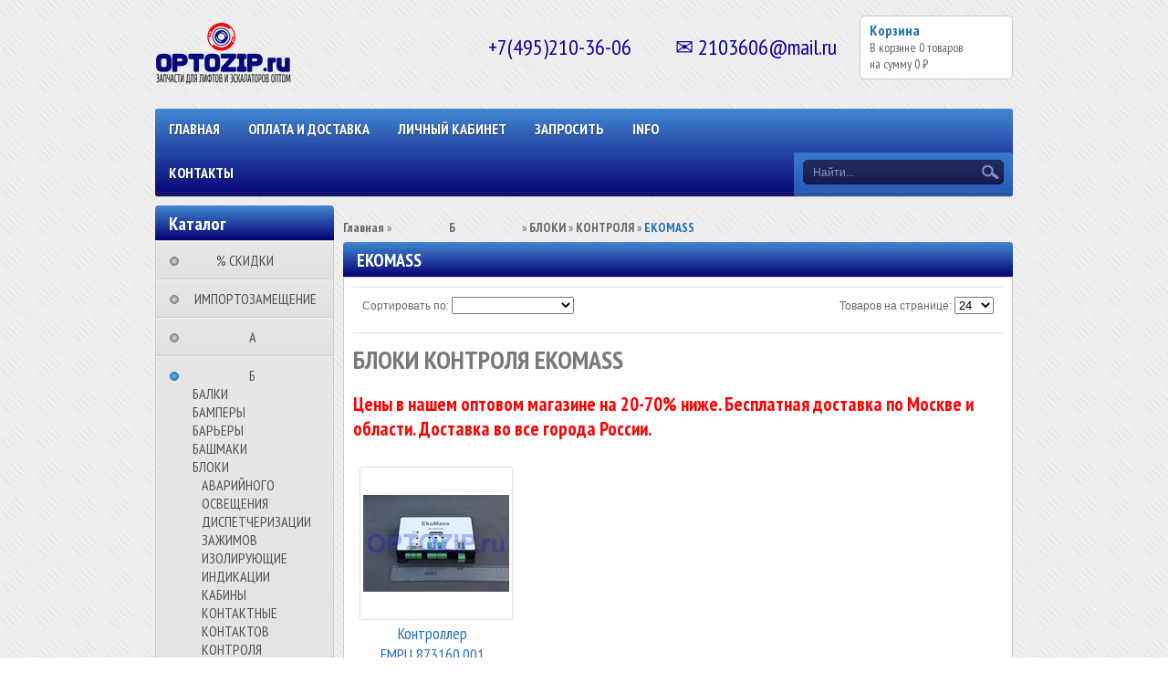

--- FILE ---
content_type: text/html; charset=utf-8
request_url: https://optozip.ru/collection/bloki-kontrolya-ekomass
body_size: 30258
content:
 <!DOCTYPE html>
<html>
<head><link media='print' onload='this.media="all"' rel='stylesheet' type='text/css' href='/served_assets/public/jquery.modal-0c2631717f4ce8fa97b5d04757d294c2bf695df1d558678306d782f4bf7b4773.css'><meta data-config="{&quot;collection_products_count&quot;:1}" name="page-config" content="" /><meta data-config="{&quot;money_with_currency_format&quot;:{&quot;delimiter&quot;:&quot;&quot;,&quot;separator&quot;:&quot;.&quot;,&quot;format&quot;:&quot;%n\u0026nbsp;%u&quot;,&quot;unit&quot;:&quot;₽&quot;,&quot;show_price_without_cents&quot;:0},&quot;currency_code&quot;:&quot;RUR&quot;,&quot;currency_iso_code&quot;:&quot;RUB&quot;,&quot;default_currency&quot;:{&quot;title&quot;:&quot;Российский рубль&quot;,&quot;code&quot;:&quot;RUR&quot;,&quot;rate&quot;:1.0,&quot;format_string&quot;:&quot;%n\u0026nbsp;%u&quot;,&quot;unit&quot;:&quot;₽&quot;,&quot;price_separator&quot;:&quot;&quot;,&quot;is_default&quot;:true,&quot;price_delimiter&quot;:&quot;&quot;,&quot;show_price_with_delimiter&quot;:false,&quot;show_price_without_cents&quot;:false},&quot;facebook&quot;:{&quot;pixelActive&quot;:false,&quot;currency_code&quot;:&quot;RUB&quot;,&quot;use_variants&quot;:null},&quot;vk&quot;:{&quot;pixel_active&quot;:null,&quot;price_list_id&quot;:null},&quot;new_ya_metrika&quot;:false,&quot;ecommerce_data_container&quot;:&quot;dataLayer&quot;,&quot;common_js_version&quot;:null,&quot;vue_ui_version&quot;:null,&quot;feedback_captcha_enabled&quot;:&quot;1&quot;,&quot;account_id&quot;:271657,&quot;hide_items_out_of_stock&quot;:false,&quot;forbid_order_over_existing&quot;:false,&quot;minimum_items_price&quot;:null,&quot;enable_comparison&quot;:true,&quot;locale&quot;:&quot;ru&quot;,&quot;client_group&quot;:null,&quot;consent_to_personal_data&quot;:{&quot;active&quot;:false,&quot;obligatory&quot;:true,&quot;description&quot;:&quot;Настоящим подтверждаю, что я ознакомлен и согласен с условиями \u003ca href=&#39;/page/oferta&#39; target=&#39;blank&#39;\u003eоферты и политики конфиденциальности\u003c/a\u003e.&quot;},&quot;recaptcha_key&quot;:&quot;6LfXhUEmAAAAAOGNQm5_a2Ach-HWlFKD3Sq7vfFj&quot;,&quot;recaptcha_key_v3&quot;:&quot;6LcZi0EmAAAAAPNov8uGBKSHCvBArp9oO15qAhXa&quot;,&quot;yandex_captcha_key&quot;:&quot;ysc1_ec1ApqrRlTZTXotpTnO8PmXe2ISPHxsd9MO3y0rye822b9d2&quot;,&quot;checkout_float_order_content_block&quot;:true,&quot;available_products_characteristics_ids&quot;:null,&quot;sber_id_app_id&quot;:&quot;5b5a3c11-72e5-4871-8649-4cdbab3ba9a4&quot;,&quot;theme_generation&quot;:2,&quot;quick_checkout_captcha_enabled&quot;:false,&quot;max_order_lines_count&quot;:500,&quot;sber_bnpl_min_amount&quot;:1000,&quot;sber_bnpl_max_amount&quot;:150000,&quot;counter_settings&quot;:{&quot;data_layer_name&quot;:&quot;dataLayer&quot;,&quot;new_counters_setup&quot;:false,&quot;add_to_cart_event&quot;:true,&quot;remove_from_cart_event&quot;:true,&quot;add_to_wishlist_event&quot;:true},&quot;site_setting&quot;:{&quot;show_cart_button&quot;:true,&quot;show_service_button&quot;:false,&quot;show_marketplace_button&quot;:false,&quot;show_quick_checkout_button&quot;:true},&quot;warehouses&quot;:[],&quot;captcha_type&quot;:&quot;google&quot;,&quot;human_readable_urls&quot;:false}" name="shop-config" content="" /><meta name='js-evnvironment' content='production' /><meta name='default-locale' content='ru' /><meta name='insales-redefined-api-methods' content="[&quot;getPageScroll&quot;]" /><script src="/packs/js/shop_bundle-2b0004e7d539ecb78a46.js"></script><script type="text/javascript" src="https://static.insales-cdn.com/assets/static-versioned/v3.72/static/libs/lodash/4.17.21/lodash.min.js"></script>
<!--InsalesCounter -->
<script type="text/javascript">
(function() {
  if (typeof window.__insalesCounterId !== 'undefined') {
    return;
  }

  try {
    Object.defineProperty(window, '__insalesCounterId', {
      value: 271657,
      writable: true,
      configurable: true
    });
  } catch (e) {
    console.error('InsalesCounter: Failed to define property, using fallback:', e);
    window.__insalesCounterId = 271657;
  }

  if (typeof window.__insalesCounterId === 'undefined') {
    console.error('InsalesCounter: Failed to set counter ID');
    return;
  }

  let script = document.createElement('script');
  script.async = true;
  script.src = '/javascripts/insales_counter.js?7';
  let firstScript = document.getElementsByTagName('script')[0];
  firstScript.parentNode.insertBefore(script, firstScript);
})();
</script>
<!-- /InsalesCounter -->

    <title>БЛОКИ КОНТРОЛЯ EKOMASS</title>
  	<meta http-equiv="X-UA-Compatible" content="IE=edge">
    <meta charset="utf-8">
  	<meta name="keywords" content="БЛОКИ КОНТРОЛЯ EKOMASS" />
  	<meta name="description" content="БЛОКИ КОНТРОЛЯ EKOMASS все покупают недорого в оптовом магазине optozip.ru. Цены на 20-70% ниже. Бесплатная доставка. Доставка во все города России." />
    
   		<link rel="icon" href="https://static.insales-cdn.com/assets/1/4095/610303/1768462713/favicon.ico" type="image/x-icon" />
  		<link rel="shortcut icon" href="https://static.insales-cdn.com/assets/1/4095/610303/1768462713/favicon.ico" type="image/x-icon" />
  	
  	<link href="https://static.insales-cdn.com/assets/1/4095/610303/1768462713/nivo-light.css" rel="stylesheet" type="text/css">
  	<link href="https://static.insales-cdn.com/assets/1/4095/610303/1768462713/nivo-slider.css" rel="stylesheet" type="text/css">
    <link href="https://static.insales-cdn.com/assets/1/4095/610303/1768462713/jquery.fancybox.css" rel="stylesheet" type="text/css">
    <link href="https://static.insales-cdn.com/assets/1/4095/610303/1768462713/reviews.css" rel="stylesheet" type="text/css">
    <link href="https://static.insales-cdn.com/assets/1/4095/610303/1768462713/styles.css" rel="stylesheet" type="text/css">
  	
  		<link rel="canonical" href="https://optozip.ru/collection/bloki-kontrolya-ekomass"/>
  	
    <script src="//ajax.googleapis.com/ajax/libs/jquery/1.9.1/jquery.min.js"></script>
    <script src="https://static.insales-cdn.com/assets/1/4095/610303/1768462713/jquery.cookie.js"></script>
  	<script src="https://static.insales-cdn.com/assets/1/4095/610303/1768462713/jquery.easing.1.3.js"></script>
    <script src="https://static.insales-cdn.com/assets/1/4095/610303/1768462713/common.js"></script>
  	<script src="/served_assets/empty.js"></script>
  	<script src="/served_assets/public/shop/cart.js?1769446070"></script>
  	<script type="text/javascript" src="https://static.insales-cdn.com/assets/1/4095/610303/1768462713/jquery.nivo.slider.pack.js"></script>
  	<script type="text/javascript" src="https://static.insales-cdn.com/assets/1/4095/610303/1768462713/jquery.jcarousel.min.js"></script>
    <script type="text/javascript" src="https://static.insales-cdn.com/assets/1/4095/610303/1768462713/jquery.fancybox.js"></script>
  	<!--[if lt IE 9]>
		<script type="text/javascript" src="https://static.insales-cdn.com/assets/1/4095/610303/1768462713/PIE_IE678.js"></script>
	<![endif]-->
  	<!--[if IE 9]>
  		<script type="text/javascript" src="https://static.insales-cdn.com/assets/1/4095/610303/1768462713/PIE_IE9.js"></script>
	<![endif]-->
  	<script type="text/javascript" src="https://static.insales-cdn.com/assets/1/4095/610303/1768462713/theme.js"></script>
  <script>
    var cv_currency_format = "{\"delimiter\":\"\",\"separator\":\".\",\"format\":\"%n\\u0026nbsp;%u\",\"unit\":\"₽\",\"show_price_without_cents\":0}";
  </script>
</head>

<body>
  <noscript><h2 class="attention">Для корректной работы сайта включите JavaScript в настройках браузера.</h2></noscript>
  <div class="wrapper">
    <div class="header">

      
        
           <a class="logo" href="/"><img src="https://static.insales-cdn.com/assets/1/4095/610303/1768462713/loaded_logo.png" title=""></a>
        
      
      <div style="position: absolute;top: 13px;left: 359px;width:200px;"></div>
         <a class="cart" href="/cart_items">
            <div class="title">Корзина</div>
            <div class="text">В корзине <span id="cart_items">0</span>&nbsp;<span id="word_product">товаров</span>
              <br>на сумму&nbsp;<span id="cart_amount">0 р.</span>
            </div>
        </a>

      	
          <div class="phone" itemscope itemtype="http://schema.org/Store">
            <span itemprop="telephone">+7(495)210-36-06  ✉ 2103606@mail.ru</span>
            <span itemprop="name" class="hidden">OPTOZIP.ru</span>
            <span class="hidden" itemprop="address">https://optozip.ru</span>
          </div>
        

        <div class="menu">
            <div class="main">
              	<ul class="main-menu">
                  
                    
                  	
                    <li class="main-menu-item"><a href="http://optozip.ru/">Главная</a></li>
                  
                    
                  	
                    <li class="main-menu-item"><a href="/page/oplata-i-dostavka">ОПЛАТА И ДОСТАВКА</a></li>
                  
                    
                  	
                    <li class="main-menu-item"><a href="/client_account/login">Личный кабинет</a></li>
                  
                    
                  	
                    <li class="main-menu-item"><a href="/page/ostavit-zayavku">ЗАПРОСИТЬ</a></li>
                  
                    
                  	
                    <li class="main-menu-item"><a href="/page/informatsiya">INFO</a></li>
                  
                    
                  	
                    <li class="main-menu-item"><a href="/page/kontakty">КОНТАКТЫ</a></li>
                  
              	</ul>
              	<div class="menu-decor-wrap">
                    <div class="menu-decor"></div>
                </div>
            </div>
            <div class="search">
              	<form action="/search" method="get">
                  	<input id="search_submit" type="submit" class="submit" value="">
                	<input id="search" type="text" class="query" name="q" value="Найти...">
                </form>
            </div>
        </div>
    </div>
    <div class="aside">
        <div class="categories">
            <div class="title">Каталог</div>
            <ul>
              
              	<li>
                  <a class="" href="/collection/rasprodazha-zapchastei-dlya-liftov-i-eskalatorov"><div class="marker "></div>⠀⠀⠀% СКИДКИ⠀⠀⠀⠀</a>
                    <ul class="subcollection ">
                      
                    </ul>
                </li>
              
              	<li>
                  <a class="" href="/collection/importozameschenie-zapchastei-dlia-liftov"><div class="marker "></div>⠀ИМПОРТОЗАМЕЩЕНИЕ</a>
                    <ul class="subcollection ">
                      
                        <li>
                            <a class="" href="/collection/importozameschenie-klyuchevin-dlia-liftov">КЛЮЧЕВИНЫ</a>
                            <ul class="subcollection ">
                               
                                <li>
                                  <a class="" href="/collection/analogi-klyuchevin-vega-achille">VEGA ACHILLE</a>
                                  <ul class="subcollection ">
                                     
                                  </ul>
                                </li>
                              	
                            </ul>
                        </li>
                      
                        <li>
                            <a class="" href="/collection/importozameschenie-klyuchei-dlia-liftov">КЛЮЧИ</a>
                            <ul class="subcollection ">
                               
                                <li>
                                  <a class="" href="/collection/analogi-klyuchei-vega-achille">VEGA ACHILLE</a>
                                  <ul class="subcollection ">
                                     
                                  </ul>
                                </li>
                              	
                            </ul>
                        </li>
                      
                        <li>
                            <a class="" href="/collection/importozameschenie-knopok-dlia-liftov">КНОПКИ</a>
                            <ul class="subcollection ">
                               
                                <li>
                                  <a class="" href="/collection/analogi-knopok-vega-achille">VEGA ACHILLE</a>
                                  <ul class="subcollection ">
                                     
                                  </ul>
                                </li>
                              	
                            </ul>
                        </li>
                      
                        <li>
                            <a class="" href="/collection/importozameschenie-kolodok-dlia-liftov">КОЛОДКИ</a>
                            <ul class="subcollection ">
                               
                            </ul>
                        </li>
                      
                        <li>
                            <a class="" href="/collection/importozameschenie-plat-dlia-liftov">ПЛАТЫ</a>
                            <ul class="subcollection ">
                               
                            </ul>
                        </li>
                      
                        <li>
                            <a class="" href="/collection/importozameschenie-rolikov-dlia-liftov">РОЛИКИ</a>
                            <ul class="subcollection ">
                               
                            </ul>
                        </li>
                      
                        <li>
                            <a class="" href="/collection/importozameschenie-displeev-dlia-liftov">ДИСПЛЕИ</a>
                            <ul class="subcollection ">
                               
                                <li>
                                  <a class="" href="/collection/analogi-displeev-vega">VEGA</a>
                                  <ul class="subcollection ">
                                     
                                  </ul>
                                </li>
                              	
                            </ul>
                        </li>
                      
                        <li>
                            <a class="" href="/collection/importozameschenie-indikatorov-dlia-liftov">ИНДИКАТОРЫ</a>
                            <ul class="subcollection ">
                               
                                <li>
                                  <a class="" href="/collection/analogi-indikatorov-vega">VEGA</a>
                                  <ul class="subcollection ">
                                     
                                  </ul>
                                </li>
                              	
                            </ul>
                        </li>
                      
                        <li>
                            <a class="" href="/collection/importozameschenie-tablo-dlia-liftov">ТАБЛО</a>
                            <ul class="subcollection ">
                               
                                <li>
                                  <a class="" href="/collection/analogi-tablo-vega">VEGA</a>
                                  <ul class="subcollection ">
                                     
                                  </ul>
                                </li>
                              	
                            </ul>
                        </li>
                      
                        <li>
                            <a class="" href="/collection/importozameschenie-ukazatelei-dlia-liftov">УКАЗАТЕЛИ</a>
                            <ul class="subcollection ">
                               
                                <li>
                                  <a class="" href="/collection/analogi-ukazatelei-vega">VEGA</a>
                                  <ul class="subcollection ">
                                     
                                  </ul>
                                </li>
                              	
                            </ul>
                        </li>
                      
                    </ul>
                </li>
              
              	<li>
                  <a class="" href="/collection/nomenklatura-na-a"><div class="marker "></div>⠀⠀⠀⠀⠀⠀А⠀⠀⠀⠀⠀⠀⠀</a>
                    <ul class="subcollection ">
                      
                        <li>
                            <a class="" href="/collection/avtoliny-dlya-liftov">АВТОЛИНЫ</a>
                            <ul class="subcollection ">
                               
                            </ul>
                        </li>
                      
                        <li>
                            <a class="" href="/collection/akkumulyatory-dlya-liftov">АККУМУЛЯТОРЫ</a>
                            <ul class="subcollection ">
                               
                                <li>
                                  <a class="" href="/collection/akkumulyatory-delta">DELTA</a>
                                  <ul class="subcollection ">
                                     
                                  </ul>
                                </li>
                              	
                                <li>
                                  <a class="" href="/collection/akkumuliatory-general-securiti">GENERAL SECURITI</a>
                                  <ul class="subcollection ">
                                     
                                  </ul>
                                </li>
                              	
                                <li>
                                  <a class="" href="/collection/akkumuliatory-fiamm">FIAMM</a>
                                  <ul class="subcollection ">
                                     
                                  </ul>
                                </li>
                              	
                                <li>
                                  <a class="" href="/collection/akkumuliatory-leoch">LEOCH</a>
                                  <ul class="subcollection ">
                                     
                                  </ul>
                                </li>
                              	
                                <li>
                                  <a class="" href="/collection/akkumuliatory-ritar">RITAR</a>
                                  <ul class="subcollection ">
                                     
                                  </ul>
                                </li>
                              	
                                <li>
                                  <a class="" href="/collection/akkumuliatory-security-force">SECURITY FORCE</a>
                                  <ul class="subcollection ">
                                     
                                  </ul>
                                </li>
                              	
                            </ul>
                        </li>
                      
                        <li>
                            <a class="" href="/collection/aktuatory">АКТУАТОРЫ</a>
                            <ul class="subcollection ">
                               
                            </ul>
                        </li>
                      
                        <li>
                            <a class="" href="/collection/amortizatory-dlya-liftov">АМОРТИЗАТОРЫ</a>
                            <ul class="subcollection ">
                               
                                <li>
                                  <a class="" href="/collection/amortizatory-dlya-liftov-relejnyh-kmz-shchlz-mlz-llz-mel-ulz-slz-dlz">ОТЕЧЕСТВЕННЫЕ</a>
                                  <ul class="subcollection ">
                                     
                                  </ul>
                                </li>
                              	
                                <li>
                                  <a class="" href="/collection/amortizatory-otis">OTIS</a>
                                  <ul class="subcollection ">
                                     
                                  </ul>
                                </li>
                              	
                            </ul>
                        </li>
                      
                    </ul>
                </li>
              
              	<li>
                  <a class="" href="/collection/nomenklatura-na-b"><div class="marker active"></div>⠀⠀⠀⠀⠀⠀Б⠀⠀⠀⠀⠀⠀⠀</a>
                    <ul class="subcollection expand">
                      
                        <li>
                            <a class="" href="/collection/balki-dlya-liftov">БАЛКИ</a>
                            <ul class="subcollection ">
                               
                                <li>
                                  <a class="" href="/collection/balki-dlya-liftov-relejnyh-kmz-shchlz-mlz-llz-mel-ulz-slz-dlz">ОТЕЧЕСТВЕННЫЕ</a>
                                  <ul class="subcollection ">
                                     
                                  </ul>
                                </li>
                              	
                            </ul>
                        </li>
                      
                        <li>
                            <a class="" href="/collection/bampery-dlya-liftov">БАМПЕРЫ</a>
                            <ul class="subcollection ">
                               
                                <li>
                                  <a class="" href="/collection/bampery-otis">OTIS</a>
                                  <ul class="subcollection ">
                                     
                                  </ul>
                                </li>
                              	
                            </ul>
                        </li>
                      
                        <li>
                            <a class="" href="/collection/bariery-dlya-liftov">БАРЬЕРЫ</a>
                            <ul class="subcollection ">
                               
                            </ul>
                        </li>
                      
                        <li>
                            <a class="" href="/collection/bashmaki-dlya-liftov">БАШМАКИ</a>
                            <ul class="subcollection ">
                               
                                <li>
                                  <a class="" href="/collection/bashmaki-dlya-otechestvennyh-liftov">ОТЕЧЕСТВЕННЫЕ</a>
                                  <ul class="subcollection ">
                                     
                                  </ul>
                                </li>
                              	
                                <li>
                                  <a class="" href="/collection/bashmaki-axel">AXEL</a>
                                  <ul class="subcollection ">
                                     
                                  </ul>
                                </li>
                              	
                                <li>
                                  <a class="" href="/collection/bashmaki-blt-brilliant">BLT/Brilliant</a>
                                  <ul class="subcollection ">
                                     
                                  </ul>
                                </li>
                              	
                                <li>
                                  <a class="" href="/collection/bashmaki-elex">ELEX</a>
                                  <ul class="subcollection ">
                                     
                                  </ul>
                                </li>
                              	
                                <li>
                                  <a class="" href="/collection/bashmaki-etn">ETN</a>
                                  <ul class="subcollection ">
                                     
                                  </ul>
                                </li>
                              	
                                <li>
                                  <a class="" href="/collection/bashmaki-canny">CANNY</a>
                                  <ul class="subcollection ">
                                     
                                  </ul>
                                </li>
                              	
                                <li>
                                  <a class="" href="/collection/bashmaki-lg-sigma">LG-SIGMA</a>
                                  <ul class="subcollection ">
                                     
                                  </ul>
                                </li>
                              	
                                <li>
                                  <a class="" href="/collection/bashmaki-lm-liftmaterial">LIFTMATERIAL (LM)</a>
                                  <ul class="subcollection ">
                                     
                                  </ul>
                                </li>
                              	
                                <li>
                                  <a class="" href="/collection/bashmaki-kleemann">KLEEMANN</a>
                                  <ul class="subcollection ">
                                     
                                  </ul>
                                </li>
                              	
                                <li>
                                  <a class="" href="/collection/bashmaki-kone">KONE</a>
                                  <ul class="subcollection ">
                                     
                                  </ul>
                                </li>
                              	
                                <li>
                                  <a class="" href="/collection/bashmaki-macpuarsa">MACPUARSA (MP)</a>
                                  <ul class="subcollection ">
                                     
                                  </ul>
                                </li>
                              	
                                <li>
                                  <a class="" href="/collection/bashmaki-orona">ORONA</a>
                                  <ul class="subcollection ">
                                     
                                  </ul>
                                </li>
                              	
                                <li>
                                  <a class="" href="/collection/bashmaki-otis">OTIS</a>
                                  <ul class="subcollection ">
                                     
                                  </ul>
                                </li>
                              	
                                <li>
                                  <a class="" href="/collection/bashmaki-selcom">SELCOM</a>
                                  <ul class="subcollection ">
                                     
                                  </ul>
                                </li>
                              	
                                <li>
                                  <a class="" href="/collection/bashmaki-schindler">SCHINDLER</a>
                                  <ul class="subcollection ">
                                     
                                  </ul>
                                </li>
                              	
                                <li>
                                  <a class="" href="/collection/bashmaki-sodimas">SODIMAS</a>
                                  <ul class="subcollection ">
                                     
                                  </ul>
                                </li>
                              	
                                <li>
                                  <a class="" href="/collection/bashmaki-thyssen-krupp">THYSSEN KRUPP</a>
                                  <ul class="subcollection ">
                                     
                                  </ul>
                                </li>
                              	
                                <li>
                                  <a class="" href="/collection/bashmaki-hidral">HIDRAL</a>
                                  <ul class="subcollection ">
                                     
                                  </ul>
                                </li>
                              	
                                <li>
                                  <a class="" href="/collection/bashmaki-hyundai-elevator">HYUNDAI ELEVATOR</a>
                                  <ul class="subcollection ">
                                     
                                  </ul>
                                </li>
                              	
                                <li>
                                  <a class="" href="/collection/bashmaki-fermator">FERMATOR</a>
                                  <ul class="subcollection ">
                                     
                                  </ul>
                                </li>
                              	
                                <li>
                                  <a class="" href="/collection/bashmaki-fujitec">FUJITEC</a>
                                  <ul class="subcollection ">
                                     
                                  </ul>
                                </li>
                              	
                                <li>
                                  <a class="" href="/collection/bashmaki-wellmaks">WELLMAKS</a>
                                  <ul class="subcollection ">
                                     
                                  </ul>
                                </li>
                              	
                                <li>
                                  <a class="" href="/collection/bashmaki-wittur">WITTUR</a>
                                  <ul class="subcollection ">
                                     
                                  </ul>
                                </li>
                              	
                                <li>
                                  <a class="" href="/collection/bashmaki-xizi-otis">XIZI OTIS</a>
                                  <ul class="subcollection ">
                                     
                                  </ul>
                                </li>
                              	
                            </ul>
                        </li>
                      
                        <li>
                            <a class="" href="/collection/bloki-dlya-liftov">БЛОКИ</a>
                            <ul class="subcollection expand">
                               
                                <li>
                                  <a class="" href="/collection/bloki-avariynogo-osvescheniya-dlya-liftov">АВАРИЙНОГО ОСВЕЩЕНИЯ</a>
                                  <ul class="subcollection ">
                                     
                                  </ul>
                                </li>
                              	
                                <li>
                                  <a class="" href="/collection/bloki-dispetcherizacii-dlya-liftov">ДИСПЕТЧЕРИЗАЦИИ</a>
                                  <ul class="subcollection ">
                                     
                                      <li>
                                        <a class="" href="/collection/bloki-dispetcherizacii-kone">KONE</a>
                                        <ul class="subcollection ">
                                           
                                        </ul>
                                      </li>
                                      
                                      <li>
                                        <a class="" href="/collection/bloki-dispetcherizacii-schindler">SCHINDLER</a>
                                        <ul class="subcollection ">
                                           
                                        </ul>
                                      </li>
                                      
                                  </ul>
                                </li>
                              	
                                <li>
                                  <a class="" href="/collection/bloki-zazhimov-dlya-liftov">ЗАЖИМОВ</a>
                                  <ul class="subcollection ">
                                     
                                  </ul>
                                </li>
                              	
                                <li>
                                  <a class="" href="/collection/bloki-izoliruyuschie-dlya-liftov">ИЗОЛИРУЮЩИЕ</a>
                                  <ul class="subcollection ">
                                     
                                  </ul>
                                </li>
                              	
                                <li>
                                  <a class="" href="/collection/bloki-indikatsii-dlya-liftov">ИНДИКАЦИИ</a>
                                  <ul class="subcollection ">
                                     
                                  </ul>
                                </li>
                              	
                                <li>
                                  <a class="" href="/collection/bloki-kabiny-dlya-liftov">КАБИНЫ</a>
                                  <ul class="subcollection ">
                                     
                                  </ul>
                                </li>
                              	
                                <li>
                                  <a class="" href="/collection/bloki-kontaktnye-dlya-liftov">КОНТАКТНЫЕ</a>
                                  <ul class="subcollection ">
                                     
                                      <li>
                                        <a class="" href="/collection/otechestvennye-1495361670">ОТЕЧЕСТВЕННЫЕ</a>
                                        <ul class="subcollection ">
                                           
                                        </ul>
                                      </li>
                                      
                                      <li>
                                        <a class="" href="/collection/bloki-kontaktnye-emas">EMAS</a>
                                        <ul class="subcollection ">
                                           
                                        </ul>
                                      </li>
                                      
                                      <li>
                                        <a class="" href="/collection/bloki-kontaktnye-giovenzana">GIOVENZANA</a>
                                        <ul class="subcollection ">
                                           
                                        </ul>
                                      </li>
                                      
                                      <li>
                                        <a class="" href="/collection/bloki-kontaktnye-iek">IEK</a>
                                        <ul class="subcollection ">
                                           
                                        </ul>
                                      </li>
                                      
                                      <li>
                                        <a class="" href="/collection/bloki-kontaktnye-schindler">SCHINDLER</a>
                                        <ul class="subcollection ">
                                           
                                        </ul>
                                      </li>
                                      
                                      <li>
                                        <a class="" href="/collection/bloki-kontaktnye-schneider-electric">SCHNEIDER ELECTRIC</a>
                                        <ul class="subcollection ">
                                           
                                        </ul>
                                      </li>
                                      
                                      <li>
                                        <a class="" href="/collection/bloki-kontaktnye-schrack">SCHRACK</a>
                                        <ul class="subcollection ">
                                           
                                        </ul>
                                      </li>
                                      
                                  </ul>
                                </li>
                              	
                                <li>
                                  <a class="" href="/collection/bloki-kontaktov-dlya-liftov">КОНТАКТОВ</a>
                                  <ul class="subcollection ">
                                     
                                      <li>
                                        <a class="" href="/collection/otechestvennye-1495361653">ОТЕЧЕСТВЕННЫЕ</a>
                                        <ul class="subcollection ">
                                           
                                        </ul>
                                      </li>
                                      
                                      <li>
                                        <a class="" href="/collection/bloki-kontaktov-emas">EMAS</a>
                                        <ul class="subcollection ">
                                           
                                        </ul>
                                      </li>
                                      
                                      <li>
                                        <a class="" href="/collection/bloki-kontaktov-giovenzana">GIOVENZANA</a>
                                        <ul class="subcollection ">
                                           
                                        </ul>
                                      </li>
                                      
                                      <li>
                                        <a class="" href="/collection/bloki-kontaktov-iek">IEK</a>
                                        <ul class="subcollection ">
                                           
                                        </ul>
                                      </li>
                                      
                                      <li>
                                        <a class="" href="/collection/bloki-kontaktov-schindler">SCHINDLER</a>
                                        <ul class="subcollection ">
                                           
                                        </ul>
                                      </li>
                                      
                                      <li>
                                        <a class="" href="/collection/bloki-kontaktov-schneider-electric">SCHNEIDER ELECTRIC</a>
                                        <ul class="subcollection ">
                                           
                                        </ul>
                                      </li>
                                      
                                      <li>
                                        <a class="" href="/collection/bloki-kontaktov-schrack">SCHRACK</a>
                                        <ul class="subcollection ">
                                           
                                        </ul>
                                      </li>
                                      
                                  </ul>
                                </li>
                              	
                                <li>
                                  <a class="" href="/collection/bloki-kontrolya-dlya-liftov">КОНТРОЛЯ</a>
                                  <ul class="subcollection expand">
                                     
                                      <li>
                                        <a class="" href="/collection/otechestvennye-1479637824">ОТЕЧЕСТВЕННЫЕ</a>
                                        <ul class="subcollection ">
                                           
                                        </ul>
                                      </li>
                                      
                                      <li>
                                        <a class="active" href="/collection/bloki-kontrolya-ekomass">EKOMASS</a>
                                        <ul class="subcollection ">
                                           
                                        </ul>
                                      </li>
                                      
                                      <li>
                                        <a class="" href="/collection/bloki-kontrolya-otis">OTIS</a>
                                        <ul class="subcollection ">
                                           
                                        </ul>
                                      </li>
                                      
                                      <li>
                                        <a class="" href="/collection/bloki-kontrolya-sematic">SEMATIC</a>
                                        <ul class="subcollection ">
                                           
                                        </ul>
                                      </li>
                                      
                                      <li>
                                        <a class="" href="/collection/bloki-kontrolya-schindler">SCHINDLER</a>
                                        <ul class="subcollection ">
                                           
                                        </ul>
                                      </li>
                                      
                                      <li>
                                        <a class="" href="/collection/bloki-kontrolya-sunny">SUNNY</a>
                                        <ul class="subcollection ">
                                           
                                        </ul>
                                      </li>
                                      
                                      <li>
                                        <a class="" href="/collection/bloki-kontrolya-vega">VEGA</a>
                                        <ul class="subcollection ">
                                           
                                        </ul>
                                      </li>
                                      
                                  </ul>
                                </li>
                              	
                                <li>
                                  <a class="" href="/collection/bloki-nagruzok-dlya-liftov">НАГРУЗОК</a>
                                  <ul class="subcollection ">
                                     
                                  </ul>
                                </li>
                              	
                                <li>
                                  <a class="" href="/collection/bloki-natyazhnyh-ustroystv-liftov">НАТЯЖНЫХ УСТРОЙСТВ</a>
                                  <ul class="subcollection ">
                                     
                                  </ul>
                                </li>
                              	
                                <li>
                                  <a class="" href="/collection/bloki-otvodnye-dlya-liftov">ОТВОДНЫЕ</a>
                                  <ul class="subcollection ">
                                     
                                      <li>
                                        <a class="" href="/collection/bloki-otvodnye-otis">OTIS</a>
                                        <ul class="subcollection ">
                                           
                                        </ul>
                                      </li>
                                      
                                      <li>
                                        <a class="" href="/collection/bloki-otvodnye-kmz">КМЗ</a>
                                        <ul class="subcollection ">
                                           
                                        </ul>
                                      </li>
                                      
                                      <li>
                                        <a class="" href="/collection/bloki-otvodnye-schlz">ЩЛЗ</a>
                                        <ul class="subcollection ">
                                           
                                        </ul>
                                      </li>
                                      
                                  </ul>
                                </li>
                              	
                                <li>
                                  <a class="" href="/collection/bloki-pitaniya-dlya-liftov">ПИТАНИЯ</a>
                                  <ul class="subcollection ">
                                     
                                      <li>
                                        <a class="" href="/collection/bloki-pitanya-otechestvennye">ОТЕЧЕСТВЕННЫЕ</a>
                                        <ul class="subcollection ">
                                           
                                        </ul>
                                      </li>
                                      
                                  </ul>
                                </li>
                              	
                                <li>
                                  <a class="" href="/collection/bloki-polispastnye-dlya-liftov">ПОЛИСПАСТНЫЕ</a>
                                  <ul class="subcollection ">
                                     
                                      <li>
                                        <a class="" href="/collection/bloki-polispastnye-otis">OTIS</a>
                                        <ul class="subcollection ">
                                           
                                        </ul>
                                      </li>
                                      
                                  </ul>
                                </li>
                              	
                                <li>
                                  <a class="" href="/collection/bloki-priyamka-lifta">ПРИЯМКА</a>
                                  <ul class="subcollection ">
                                     
                                  </ul>
                                </li>
                              	
                                <li>
                                  <a class="" href="/collection/bloki-programmnye-dlya-liftov">ПРОГРАММНЫЕ</a>
                                  <ul class="subcollection ">
                                     
                                      <li>
                                        <a class="" href="/collection/otechestvennye-1478509235">ОТЕЧЕСТВЕННЫЕ</a>
                                        <ul class="subcollection ">
                                           
                                            <li>
                                              <a class="" href="/collection/bloki-programmnye-kafi">КАФИ</a>
                                              <ul class="subcollection ">
                                                 
                                              </ul>
                                            </li>
                                            
                                            <li>
                                              <a class="" href="/collection/bloki-programmnye-uirf">УИРФ</a>
                                              <ul class="subcollection ">
                                                 
                                              </ul>
                                            </li>
                                            
                                            <li>
                                              <a class="" href="/collection/bloki-programmnye-faid">ФАИД</a>
                                              <ul class="subcollection ">
                                                 
                                              </ul>
                                            </li>
                                            
                                            <li>
                                              <a class="" href="/collection/bloki-programmnye-lw">LW</a>
                                              <ul class="subcollection ">
                                                 
                                              </ul>
                                            </li>
                                            
                                            <li>
                                              <a class="" href="/collection/bloki-programmnye-lw-c">LW C</a>
                                              <ul class="subcollection ">
                                                 
                                              </ul>
                                            </li>
                                            
                                        </ul>
                                      </li>
                                      
                                      <li>
                                        <a class="" href="/collection/bloki-programmnye-otis">OTIS</a>
                                        <ul class="subcollection ">
                                           
                                        </ul>
                                      </li>
                                      
                                  </ul>
                                </li>
                              	
                                <li>
                                  <a class="" href="/collection/bloki-regulirovaniya-dlya-liftov">РЕГУЛИРОВАНИЯ</a>
                                  <ul class="subcollection ">
                                     
                                      <li>
                                        <a class="" href="/collection/bloki-regulirovaniya-dlya-liftov-relejnyh-kmz-shchlz-mlz-llz-mel-ulz-slz-dlz">ОТЕЧЕСТВЕННЫЕ</a>
                                        <ul class="subcollection ">
                                           
                                        </ul>
                                      </li>
                                      
                                      <li>
                                        <a class="" href="/collection/bloki-regulirovaniya-sunny">SUNNY</a>
                                        <ul class="subcollection ">
                                           
                                        </ul>
                                      </li>
                                      
                                      <li>
                                        <a class="" href="/collection/bloki-regulirovaniya-vega">VEGA</a>
                                        <ul class="subcollection ">
                                           
                                        </ul>
                                      </li>
                                      
                                  </ul>
                                </li>
                              	
                                <li>
                                  <a class="" href="/collection/bloki-rezistorov-dlya-liftov">РЕЗИСТОРОВ</a>
                                  <ul class="subcollection ">
                                     
                                  </ul>
                                </li>
                              	
                                <li>
                                  <a class="" href="/collection/bloki-releynye-dlya-liftov">РЕЛЕЙНЫЕ</a>
                                  <ul class="subcollection ">
                                     
                                  </ul>
                                </li>
                              	
                                <li>
                                  <a class="" href="/collection/bloki-tormoza-dlya-liftov">ТОРМОЗА</a>
                                  <ul class="subcollection ">
                                     
                                  </ul>
                                </li>
                              	
                                <li>
                                  <a class="" href="/collection/bloki-upravleniya-dlya-liftov">УПРАВЛЕНИЯ</a>
                                  <ul class="subcollection ">
                                     
                                      <li>
                                        <a class="" href="/collection/bloki-upravleniya-dlya-liftov-relejnyh-kmz-shchlz-mlz-llz-mel-ulz-slz-dlz">ОТЕЧЕСТВЕННЫЕ</a>
                                        <ul class="subcollection ">
                                           
                                        </ul>
                                      </li>
                                      
                                      <li>
                                        <a class="" href="/collection/bloki-upravleniya-blt-brilliant">BLT/BRILLIANT</a>
                                        <ul class="subcollection ">
                                           
                                        </ul>
                                      </li>
                                      
                                      <li>
                                        <a class="" href="/collection/bloki-upravleniya-ekomass">EKOMASS</a>
                                        <ul class="subcollection ">
                                           
                                        </ul>
                                      </li>
                                      
                                      <li>
                                        <a class="" href="/collection/bloki-upravleniya-fermator">FERMATOR</a>
                                        <ul class="subcollection ">
                                           
                                        </ul>
                                      </li>
                                      
                                      <li>
                                        <a class="" href="/collection/bloki-upravleniya-kleemann">KLEEMANN</a>
                                        <ul class="subcollection ">
                                           
                                        </ul>
                                      </li>
                                      
                                      <li>
                                        <a class="" href="/collection/bloki-upravleniya-kone">KONE</a>
                                        <ul class="subcollection ">
                                           
                                        </ul>
                                      </li>
                                      
                                      <li>
                                        <a class="" href="/collection/bloki-upravleniya-otis">OTIS</a>
                                        <ul class="subcollection ">
                                           
                                        </ul>
                                      </li>
                                      
                                      <li>
                                        <a class="" href="/collection/bloki-upravleniya-schindler">SCHINDLER</a>
                                        <ul class="subcollection ">
                                           
                                        </ul>
                                      </li>
                                      
                                      <li>
                                        <a class="" href="/collection/bloki-upravleniya-sematic">SEMATIC</a>
                                        <ul class="subcollection ">
                                           
                                        </ul>
                                      </li>
                                      
                                      <li>
                                        <a class="" href="/collection/bloki-upravleniya-sodimas">SODIMAS</a>
                                        <ul class="subcollection ">
                                           
                                        </ul>
                                      </li>
                                      
                                      <li>
                                        <a class="" href="/collection/bloki-upravleniya-sunny">SUNNY</a>
                                        <ul class="subcollection ">
                                           
                                        </ul>
                                      </li>
                                      
                                      <li>
                                        <a class="" href="/collection/bloki-upravleniya-thyssen-krupp">THYSSEN KRUPP</a>
                                        <ul class="subcollection ">
                                           
                                        </ul>
                                      </li>
                                      
                                      <li>
                                        <a class="" href="/collection/bloki-upravleniya-vega">VEGA</a>
                                        <ul class="subcollection ">
                                           
                                        </ul>
                                      </li>
                                      
                                  </ul>
                                </li>
                              	
                                <li>
                                  <a class="" href="/collection/bloki-fotozaves-dlya-liftov">ФОТОЗАВЕС</a>
                                  <ul class="subcollection ">
                                     
                                      <li>
                                        <a class="" href="/collection/bloki-fotozaves-sunny">SUNNY</a>
                                        <ul class="subcollection ">
                                           
                                        </ul>
                                      </li>
                                      
                                      <li>
                                        <a class="" href="/collection/bloki-fotozaves-vega">VEGA</a>
                                        <ul class="subcollection ">
                                           
                                        </ul>
                                      </li>
                                      
                                  </ul>
                                </li>
                              	
                                <li>
                                  <a class="" href="/collection/bloki-shkivov-dlya-liftov">ШКИВОВ</a>
                                  <ul class="subcollection ">
                                     
                                  </ul>
                                </li>
                              	
                                <li>
                                  <a class="" href="/collection/bloki-elektronnye-dlya-liftov">ЭЛЕКТРОННЫЕ</a>
                                  <ul class="subcollection ">
                                     
                                  </ul>
                                </li>
                              	
                                <li>
                                  <a class="" href="/collection/bloki-etazhnye-dlya-liftov">ЭТАЖНЫЕ</a>
                                  <ul class="subcollection ">
                                     
                                  </ul>
                                </li>
                              	
                            </ul>
                        </li>
                      
                        <li>
                            <a class="" href="/collection/blokirovki-dlya-liftov">БЛОКИРОВКИ</a>
                            <ul class="subcollection ">
                               
                            </ul>
                        </li>
                      
                        <li>
                            <a class="" href="/collection/bolty-dlya-liftov">БОЛТЫ</a>
                            <ul class="subcollection ">
                               
                                <li>
                                  <a class="" href="/collection/bolty-otis">OTIS</a>
                                  <ul class="subcollection ">
                                     
                                  </ul>
                                </li>
                              	
                            </ul>
                        </li>
                      
                        <li>
                            <a class="" href="/collection/bustery-dlya-liftov">БУСТЕРЫ</a>
                            <ul class="subcollection ">
                               
                            </ul>
                        </li>
                      
                        <li>
                            <a class="" href="/collection/bufery-dlya-liftov">БУФЕРЫ</a>
                            <ul class="subcollection ">
                               
                                <li>
                                  <a class="" href="/collection/otechestvennye-1477659164">ОТЕЧЕСТВЕННЫЕ</a>
                                  <ul class="subcollection ">
                                     
                                  </ul>
                                </li>
                              	
                                <li>
                                  <a class="" href="/collection/bufery-otis">OTIS</a>
                                  <ul class="subcollection ">
                                     
                                  </ul>
                                </li>
                              	
                                <li>
                                  <a class="" href="/collection/bufery-xizi-otis">XIZI OTIS</a>
                                  <ul class="subcollection ">
                                     
                                  </ul>
                                </li>
                              	
                                <li>
                                  <a class="" href="/collection/bufery-ssl">SSL</a>
                                  <ul class="subcollection ">
                                     
                                  </ul>
                                </li>
                              	
                                <li>
                                  <a class="" href="/collection/bufery-hyundai-elevator">HYUNDAI ELEVATOR</a>
                                  <ul class="subcollection ">
                                     
                                  </ul>
                                </li>
                              	
                            </ul>
                        </li>
                      
                    </ul>
                </li>
              
              	<li>
                  <a class="" href="/collection/nomenklatura-na-v"><div class="marker "></div>⠀⠀⠀⠀⠀⠀В⠀⠀⠀⠀⠀⠀⠀</a>
                    <ul class="subcollection ">
                      
                        <li>
                            <a class="" href="/collection/valy-dlya-liftov">ВАЛЫ</a>
                            <ul class="subcollection ">
                               
                                <li>
                                  <a class="" href="/collection/valy-otis">OTIS</a>
                                  <ul class="subcollection ">
                                     
                                  </ul>
                                </li>
                              	
                            </ul>
                        </li>
                      
                        <li>
                            <a class="" href="/collection/vvodnye-ustroystva-dlya-liftov">ВВОДНЫЕ УСТРОЙСТВА</a>
                            <ul class="subcollection ">
                               
                            </ul>
                        </li>
                      
                        <li>
                            <a class="" href="/collection/ventilyatory-dlya-liftov">ВЕНТИЛЯТОРЫ</a>
                            <ul class="subcollection ">
                               
                                <li>
                                  <a class="" href="/collection/ventilyatory-ebmpapst">EBMPAPST</a>
                                  <ul class="subcollection ">
                                     
                                  </ul>
                                </li>
                              	
                                <li>
                                  <a class="" href="/collection/ventilyatory-jamicon">JAMICON</a>
                                  <ul class="subcollection ">
                                     
                                  </ul>
                                </li>
                              	
                                <li>
                                  <a class="" href="/collection/ventilyatory-kone">KONE</a>
                                  <ul class="subcollection ">
                                     
                                  </ul>
                                </li>
                              	
                                <li>
                                  <a class="" href="/collection/ventilyatory-otis">OTIS</a>
                                  <ul class="subcollection ">
                                     
                                  </ul>
                                </li>
                              	
                                <li>
                                  <a class="" href="/collection/ventilyatory-sunon">SUNON</a>
                                  <ul class="subcollection ">
                                     
                                  </ul>
                                </li>
                              	
                            </ul>
                        </li>
                      
                        <li>
                            <a class="" href="/collection/vetosh-dlya-liftov">ВЕТОШЬ</a>
                            <ul class="subcollection ">
                               
                            </ul>
                        </li>
                      
                        <li>
                            <a class="" href="/collection/vinty-dlya-liftov">ВИНТЫ</a>
                            <ul class="subcollection ">
                               
                            </ul>
                        </li>
                      
                        <li>
                            <a class="" href="/collection/vkladyshi-dlya-liftov">ВКЛАДЫШИ</a>
                            <ul class="subcollection ">
                               
                                <li>
                                  <a class="" href="/collection/vkladyshi-dlya-otechestvennyh-liftov">ОТЕЧЕСТВЕННЫЕ</a>
                                  <ul class="subcollection ">
                                     
                                  </ul>
                                </li>
                              	
                                <li>
                                  <a class="" href="/collection/vkladyshi-acla">ACLA</a>
                                  <ul class="subcollection ">
                                     
                                  </ul>
                                </li>
                              	
                                <li>
                                  <a class="" href="/collection/vkladyshi-axel">AXEL</a>
                                  <ul class="subcollection ">
                                     
                                  </ul>
                                </li>
                              	
                                <li>
                                  <a class="" href="/collection/vkladyshi-canny">CANNY</a>
                                  <ul class="subcollection ">
                                     
                                  </ul>
                                </li>
                              	
                                <li>
                                  <a class="" href="/collection/vkladyshi-curti">CURTI</a>
                                  <ul class="subcollection ">
                                     
                                  </ul>
                                </li>
                              	
                                <li>
                                  <a class="" href="/collection/vkladyshi-elex">ELEX</a>
                                  <ul class="subcollection ">
                                     
                                  </ul>
                                </li>
                              	
                                <li>
                                  <a class="" href="/collection/vkladyshi-etn">ETN</a>
                                  <ul class="subcollection ">
                                     
                                  </ul>
                                </li>
                              	
                                <li>
                                  <a class="" href="/collection/vkladyshi-expresslift">EXPRESSLIFT</a>
                                  <ul class="subcollection ">
                                     
                                  </ul>
                                </li>
                              	
                                <li>
                                  <a class="" href="/collection/vkladyshi-hidral">HIDRAL</a>
                                  <ul class="subcollection ">
                                     
                                  </ul>
                                </li>
                              	
                                <li>
                                  <a class="" href="/collection/vkladyshi-kone">KONE</a>
                                  <ul class="subcollection ">
                                     
                                  </ul>
                                </li>
                              	
                                <li>
                                  <a class="" href="/collection/vkladyshi-lg-sigma">LG-SIGMA</a>
                                  <ul class="subcollection ">
                                     
                                  </ul>
                                </li>
                              	
                                <li>
                                  <a class="" href="/collection/vkladyshi-lm-liftmaterial">LIFTMATERIAL (LM)</a>
                                  <ul class="subcollection ">
                                     
                                  </ul>
                                </li>
                              	
                                <li>
                                  <a class="" href="/collection/vkladyshi-macpuarsa">MACPUARSA (MP)</a>
                                  <ul class="subcollection ">
                                     
                                  </ul>
                                </li>
                              	
                                <li>
                                  <a class="" href="/collection/vkladyshi-mitsubishi">MITSUBISHI</a>
                                  <ul class="subcollection ">
                                     
                                  </ul>
                                </li>
                              	
                                <li>
                                  <a class="" href="/collection/vkladyshi-orona">ORONA</a>
                                  <ul class="subcollection ">
                                     
                                  </ul>
                                </li>
                              	
                                <li>
                                  <a class="" href="/collection/vkladyshi-otis">OTIS</a>
                                  <ul class="subcollection ">
                                     
                                  </ul>
                                </li>
                              	
                                <li>
                                  <a class="" href="/collection/vkladyshi-selcom">SELCOM</a>
                                  <ul class="subcollection ">
                                     
                                  </ul>
                                </li>
                              	
                                <li>
                                  <a class="" href="/collection/vkladyshi-schindler">SCHINDLER</a>
                                  <ul class="subcollection ">
                                     
                                  </ul>
                                </li>
                              	
                                <li>
                                  <a class="" href="/collection/vkladyshi-sec">SEC</a>
                                  <ul class="subcollection ">
                                     
                                  </ul>
                                </li>
                              	
                                <li>
                                  <a class="" href="/collection/vkladishi-thyssen-krupp">THYSSEN KRUPP</a>
                                  <ul class="subcollection ">
                                     
                                  </ul>
                                </li>
                              	
                                <li>
                                  <a class="" href="/collection/vkladyshi-xizi-otis">XIZI OTIS</a>
                                  <ul class="subcollection ">
                                     
                                  </ul>
                                </li>
                              	
                                <li>
                                  <a class="" href="/collection/vkladyshi-wellmaks">WELLMAKS</a>
                                  <ul class="subcollection ">
                                     
                                  </ul>
                                </li>
                              	
                                <li>
                                  <a class="" href="/collection/vkladyshi-wittur">WITTUR</a>
                                  <ul class="subcollection ">
                                     
                                  </ul>
                                </li>
                              	
                            </ul>
                        </li>
                      
                        <li>
                            <a class="" href="/collection/vodila-dlya-liftov">ВОДИЛА</a>
                            <ul class="subcollection ">
                               
                                <li>
                                  <a class="" href="/collection/otechestvennye-1477656506">ОТЕЧЕСТВЕННЫЕ</a>
                                  <ul class="subcollection ">
                                     
                                  </ul>
                                </li>
                              	
                                <li>
                                  <a class="" href="/collection/vodila-otis">OTIS</a>
                                  <ul class="subcollection ">
                                     
                                  </ul>
                                </li>
                              	
                            </ul>
                        </li>
                      
                        <li>
                            <a class="" href="/collection/voltmetry">ВОЛЬТМЕТРЫ</a>
                            <ul class="subcollection ">
                               
                            </ul>
                        </li>
                      
                        <li>
                            <a class="" href="/collection/vstavki-dlya-liftov">ВСТАВКИ</a>
                            <ul class="subcollection ">
                               
                                <li>
                                  <a class="" href="/collection/otechestvennye-1482831283">ОТЕЧЕСТВЕННЫЕ</a>
                                  <ul class="subcollection ">
                                     
                                      <li>
                                        <a class="" href="/collection/vstavki-plavkie-vp">ВП</a>
                                        <ul class="subcollection ">
                                           
                                        </ul>
                                      </li>
                                      
                                      <li>
                                        <a class="" href="/collection/vstavki-plavkie-vpb">ВПБ</a>
                                        <ul class="subcollection ">
                                           
                                        </ul>
                                      </li>
                                      
                                      <li>
                                        <a class="" href="/collection/vstavki-plavkie-pvd">ПВД</a>
                                        <ul class="subcollection ">
                                           
                                        </ul>
                                      </li>
                                      
                                      <li>
                                        <a class="" href="/collection/vstavki-plavkie-pn">ПН</a>
                                        <ul class="subcollection ">
                                           
                                        </ul>
                                      </li>
                                      
                                  </ul>
                                </li>
                              	
                                <li>
                                  <a class="" href="/collection/vstavki-kone">KONE</a>
                                  <ul class="subcollection ">
                                     
                                  </ul>
                                </li>
                              	
                                <li>
                                  <a class="" href="/collection/vstavki-monitor">MONITOR</a>
                                  <ul class="subcollection ">
                                     
                                  </ul>
                                </li>
                              	
                                <li>
                                  <a class="" href="/collection/vstavki-otis">OTIS</a>
                                  <ul class="subcollection ">
                                     
                                  </ul>
                                </li>
                              	
                            </ul>
                        </li>
                      
                        <li>
                            <a class="" href="/collection/vtulki-dlya-liftov">ВТУЛКИ</a>
                            <ul class="subcollection ">
                               
                                <li>
                                  <a class="" href="/collection/otechestvennye-1461576765">ОТЕЧЕСТВЕННЫЕ</a>
                                  <ul class="subcollection ">
                                     
                                  </ul>
                                </li>
                              	
                                <li>
                                  <a class="" href="/collection/vtulki-otis">OTIS</a>
                                  <ul class="subcollection ">
                                     
                                  </ul>
                                </li>
                              	
                            </ul>
                        </li>
                      
                        <li>
                            <a class="" href="/collection/vyklyuchateli">ВЫКЛЮЧАТЕЛИ</a>
                            <ul class="subcollection ">
                               
                                <li>
                                  <a class="" href="/collection/otechestvennye-2">ПО ОБОЗНАЧЕНИЮ</a>
                                  <ul class="subcollection ">
                                     
                                      <li>
                                        <a class="" href="/collection/vyklyuchateli-ae">АЕ</a>
                                        <ul class="subcollection ">
                                           
                                        </ul>
                                      </li>
                                      
                                      <li>
                                        <a class="" href="/collection/ap">АП</a>
                                        <ul class="subcollection ">
                                           
                                        </ul>
                                      </li>
                                      
                                      <li>
                                        <a class="" href="/collection/vyklyuchateli-va">ВА</a>
                                        <ul class="subcollection ">
                                           
                                            <li>
                                              <a class="" href="/collection/vyklyuchateli-va-1a">1А</a>
                                              <ul class="subcollection ">
                                                 
                                                  <li>
                                                    <a class="" href="/collection/katalog-1-a6d607">1P</a>
                                                  </li>
                                                  
                                                  <li>
                                                    <a class="" href="/collection/katalog-1-8b4627">3P</a>
                                                  </li>
                                                  
                                              </ul>
                                            </li>
                                            
                                            <li>
                                              <a class="" href="/collection/vyklyuchateli-va-2a">2А</a>
                                              <ul class="subcollection ">
                                                 
                                                  <li>
                                                    <a class="" href="/collection/katalog-1-132c54">1P</a>
                                                  </li>
                                                  
                                                  <li>
                                                    <a class="" href="/collection/katalog-1-fedbeb">3P</a>
                                                  </li>
                                                  
                                              </ul>
                                            </li>
                                            
                                            <li>
                                              <a class="" href="/collection/vyklyuchateli-va-3a">3А</a>
                                              <ul class="subcollection ">
                                                 
                                                  <li>
                                                    <a class="" href="/collection/1p-2">1P</a>
                                                  </li>
                                                  
                                                  <li>
                                                    <a class="" href="/collection/katalog-1-64d361">3P</a>
                                                  </li>
                                                  
                                              </ul>
                                            </li>
                                            
                                            <li>
                                              <a class="" href="/collection/vyklyuchateli-va-4a">4А</a>
                                              <ul class="subcollection ">
                                                 
                                                  <li>
                                                    <a class="" href="/collection/1p-3">1P</a>
                                                  </li>
                                                  
                                                  <li>
                                                    <a class="" href="/collection/katalog-1-23497a">3P</a>
                                                  </li>
                                                  
                                              </ul>
                                            </li>
                                            
                                            <li>
                                              <a class="" href="/collection/vyklyuchateli-va-6a">6А</a>
                                              <ul class="subcollection ">
                                                 
                                                  <li>
                                                    <a class="" href="/collection/1p-f36e34">1P</a>
                                                  </li>
                                                  
                                                  <li>
                                                    <a class="" href="/collection/katalog-1-7c3cbc">3P</a>
                                                  </li>
                                                  
                                              </ul>
                                            </li>
                                            
                                            <li>
                                              <a class="" href="/collection/vyklyuchateli-va-10a">10А</a>
                                              <ul class="subcollection ">
                                                 
                                                  <li>
                                                    <a class="" href="/collection/katalog-1-74446e">1P</a>
                                                  </li>
                                                  
                                                  <li>
                                                    <a class="" href="/collection/katalog-1-eec03a">3P</a>
                                                  </li>
                                                  
                                              </ul>
                                            </li>
                                            
                                            <li>
                                              <a class="" href="/collection/vyklyuchateli-va-16a">16А</a>
                                              <ul class="subcollection ">
                                                 
                                                  <li>
                                                    <a class="" href="/collection/katalog-1-a68100">1P</a>
                                                  </li>
                                                  
                                                  <li>
                                                    <a class="" href="/collection/katalog-1-3f398c">3P</a>
                                                  </li>
                                                  
                                              </ul>
                                            </li>
                                            
                                            <li>
                                              <a class="" href="/collection/vyklyuchateli-va-20a">20А</a>
                                              <ul class="subcollection ">
                                                 
                                                  <li>
                                                    <a class="" href="/collection/1p">1P</a>
                                                  </li>
                                                  
                                                  <li>
                                                    <a class="" href="/collection/4p">4P</a>
                                                  </li>
                                                  
                                                  <li>
                                                    <a class="" href="/collection/3p">3P</a>
                                                  </li>
                                                  
                                              </ul>
                                            </li>
                                            
                                            <li>
                                              <a class="" href="/collection/vyklyuchateli-va-25a">25А</a>
                                              <ul class="subcollection ">
                                                 
                                                  <li>
                                                    <a class="" href="/collection/katalog-1-3c8b02">1P</a>
                                                  </li>
                                                  
                                                  <li>
                                                    <a class="" href="/collection/katalog-1-61401d">3P</a>
                                                  </li>
                                                  
                                              </ul>
                                            </li>
                                            
                                            <li>
                                              <a class="" href="/collection/vyklyuchateli-va-32a">32А</a>
                                              <ul class="subcollection ">
                                                 
                                                  <li>
                                                    <a class="" href="/collection/1p-0adbcd">1P</a>
                                                  </li>
                                                  
                                                  <li>
                                                    <a class="" href="/collection/katalog-1-c60cbd">3P</a>
                                                  </li>
                                                  
                                              </ul>
                                            </li>
                                            
                                            <li>
                                              <a class="" href="/collection/vyklyuchateli-va-40a">40А</a>
                                              <ul class="subcollection ">
                                                 
                                                  <li>
                                                    <a class="" href="/collection/1p-0ab43a">1P</a>
                                                  </li>
                                                  
                                                  <li>
                                                    <a class="" href="/collection/katalog-1-835b56">3P</a>
                                                  </li>
                                                  
                                              </ul>
                                            </li>
                                            
                                            <li>
                                              <a class="" href="/collection/vyklyuchateli-va-63a">63А</a>
                                              <ul class="subcollection ">
                                                 
                                                  <li>
                                                    <a class="" href="/collection/katalog-1-003a7b">1P</a>
                                                  </li>
                                                  
                                                  <li>
                                                    <a class="" href="/collection/3p-2">3P</a>
                                                  </li>
                                                  
                                              </ul>
                                            </li>
                                            
                                        </ul>
                                      </li>
                                      
                                      <li>
                                        <a class="" href="/collection/vyklyuchateli-vb">ВБ</a>
                                        <ul class="subcollection ">
                                           
                                        </ul>
                                      </li>
                                      
                                      <li>
                                        <a class="" href="/collection/vyklyuchateli-vbl">ВБЛ</a>
                                        <ul class="subcollection ">
                                           
                                        </ul>
                                      </li>
                                      
                                      <li>
                                        <a class="" href="/collection/vk">ВК</a>
                                        <ul class="subcollection ">
                                           
                                        </ul>
                                      </li>
                                      
                                      <li>
                                        <a class="" href="/collection/vyklyuchateli-vo">ВО</a>
                                        <ul class="subcollection ">
                                           
                                        </ul>
                                      </li>
                                      
                                      <li>
                                        <a class="" href="/collection/vyklyuchateli-vp">ВП</a>
                                        <ul class="subcollection ">
                                           
                                        </ul>
                                      </li>
                                      
                                      <li>
                                        <a class="" href="/collection/vyklyuchateli-vpk">ВПК</a>
                                        <ul class="subcollection ">
                                           
                                        </ul>
                                      </li>
                                      
                                      <li>
                                        <a class="" href="/collection/vyklyuchateli-vpl">ВПЛ</a>
                                        <ul class="subcollection ">
                                           
                                        </ul>
                                      </li>
                                      
                                      <li>
                                        <a class="" href="/collection/vyklyuchateli-vplg">ВПЛГ</a>
                                        <ul class="subcollection ">
                                           
                                        </ul>
                                      </li>
                                      
                                      <li>
                                        <a class="" href="/collection/vyklyuchateli-vrl">ВРЛ</a>
                                        <ul class="subcollection ">
                                           
                                        </ul>
                                      </li>
                                      
                                      <li>
                                        <a class="" href="/collection/vyklyuchateli-lkb">ЛКБ</a>
                                        <ul class="subcollection ">
                                           
                                        </ul>
                                      </li>
                                      
                                      <li>
                                        <a class="" href="/collection/vyklyuchateli-shpzhi">ШПЖИ</a>
                                        <ul class="subcollection ">
                                           
                                        </ul>
                                      </li>
                                      
                                      <li>
                                        <a class="" href="/collection/vyklyuchateli-schg">ЩГ</a>
                                        <ul class="subcollection ">
                                           
                                        </ul>
                                      </li>
                                      
                                      <li>
                                        <a class="" href="/collection/vyklyuchateli-ps">PS</a>
                                        <ul class="subcollection ">
                                           
                                        </ul>
                                      </li>
                                      
                                  </ul>
                                </li>
                              	
                                <li>
                                  <a class="" href="/collection/vyklyuchateli-schlz">ЩЛЗ</a>
                                  <ul class="subcollection ">
                                     
                                  </ul>
                                </li>
                              	
                                <li>
                                  <a class="" href="/collection/vyklyuchateli-energiya">ЭНЕРГИЯ</a>
                                  <ul class="subcollection ">
                                     
                                  </ul>
                                </li>
                              	
                                <li>
                                  <a class="" href="/collection/vyklyuchateli-bernstein">BERNSTEIN</a>
                                  <ul class="subcollection ">
                                     
                                  </ul>
                                </li>
                              	
                                <li>
                                  <a class="" href="/collection/vyklyuchateli-blt-brilliant">BLT / BRILLIANT</a>
                                  <ul class="subcollection ">
                                     
                                  </ul>
                                </li>
                              	
                                <li>
                                  <a class="" href="/collection/vyklyuchateli-canny">CANNY</a>
                                  <ul class="subcollection ">
                                     
                                  </ul>
                                </li>
                              	
                                <li>
                                  <a class="" href="/collection/vyklyuchateli-cedes">CEDES</a>
                                  <ul class="subcollection ">
                                     
                                  </ul>
                                </li>
                              	
                                <li>
                                  <a class="" href="/collection/vyklyuchateli-emas">EMAS</a>
                                  <ul class="subcollection ">
                                     
                                  </ul>
                                </li>
                              	
                                <li>
                                  <a class="" href="/collection/vyklyuchateli-fermator">FERMATOR</a>
                                  <ul class="subcollection ">
                                     
                                  </ul>
                                </li>
                              	
                                <li>
                                  <a class="" href="/collection/vyklyuchateli-hyundai-elevator">HYUNDAI ELEVATOR</a>
                                  <ul class="subcollection ">
                                     
                                  </ul>
                                </li>
                              	
                                <li>
                                  <a class="" href="/collection/vyklyuchateli-iek">IEK</a>
                                  <ul class="subcollection ">
                                     
                                      <li>
                                        <a class="" href="/collection/vyklyuchateli-avtomaticheskie-iek">АВТОМАТИЧЕСКИЕ</a>
                                        <ul class="subcollection ">
                                           
                                            <li>
                                              <a class="" href="/collection/vyklyuchateli-iek-1a">1А</a>
                                              <ul class="subcollection ">
                                                 
                                                  <li>
                                                    <a class="" href="/collection/katalog-1-0afeec">1P</a>
                                                  </li>
                                                  
                                                  <li>
                                                    <a class="" href="/collection/katalog-1-53f6a2">3P</a>
                                                  </li>
                                                  
                                              </ul>
                                            </li>
                                            
                                            <li>
                                              <a class="" href="/collection/vyklyuchateli-iek-2a">2А</a>
                                              <ul class="subcollection ">
                                                 
                                                  <li>
                                                    <a class="" href="/collection/katalog-1-c11c0a">1P</a>
                                                  </li>
                                                  
                                                  <li>
                                                    <a class="" href="/collection/katalog-1-fd542d">3P</a>
                                                  </li>
                                                  
                                              </ul>
                                            </li>
                                            
                                            <li>
                                              <a class="" href="/collection/vyklyuchateli-iek-3a">3А</a>
                                              <ul class="subcollection ">
                                                 
                                                  <li>
                                                    <a class="" href="/collection/katalog-1-87f78f">1P</a>
                                                  </li>
                                                  
                                                  <li>
                                                    <a class="" href="/collection/katalog-1-7ce470">3P</a>
                                                  </li>
                                                  
                                              </ul>
                                            </li>
                                            
                                            <li>
                                              <a class="" href="/collection/vyklyuchateli-iek-4a">4А</a>
                                              <ul class="subcollection ">
                                                 
                                                  <li>
                                                    <a class="" href="/collection/katalog-1-c70faa">1P</a>
                                                  </li>
                                                  
                                                  <li>
                                                    <a class="" href="/collection/3p-7f8533">3P</a>
                                                  </li>
                                                  
                                              </ul>
                                            </li>
                                            
                                            <li>
                                              <a class="" href="/collection/vyklyuchateli-iek-6a">6А</a>
                                              <ul class="subcollection ">
                                                 
                                                  <li>
                                                    <a class="" href="/collection/1p-2920b9">1P</a>
                                                  </li>
                                                  
                                                  <li>
                                                    <a class="" href="/collection/3p-33e848">3P</a>
                                                  </li>
                                                  
                                              </ul>
                                            </li>
                                            
                                            <li>
                                              <a class="" href="/collection/vyklyuchateli-iek-10a">10А</a>
                                              <ul class="subcollection ">
                                                 
                                                  <li>
                                                    <a class="" href="/collection/katalog-1-a9bebb">1P</a>
                                                  </li>
                                                  
                                                  <li>
                                                    <a class="" href="/collection/katalog-1-61a8a1">3P</a>
                                                  </li>
                                                  
                                              </ul>
                                            </li>
                                            
                                            <li>
                                              <a class="" href="/collection/vyklyuchateli-iek-16a">16А</a>
                                              <ul class="subcollection ">
                                                 
                                                  <li>
                                                    <a class="" href="/collection/katalog-1-d31510">1P</a>
                                                  </li>
                                                  
                                                  <li>
                                                    <a class="" href="/collection/3p-c9cca5">3P</a>
                                                  </li>
                                                  
                                              </ul>
                                            </li>
                                            
                                            <li>
                                              <a class="" href="/collection/vyklyuchateli-iek-20a">20А</a>
                                              <ul class="subcollection ">
                                                 
                                                  <li>
                                                    <a class="" href="/collection/1p-505ca2">1P</a>
                                                  </li>
                                                  
                                                  <li>
                                                    <a class="" href="/collection/3p-3">3P</a>
                                                  </li>
                                                  
                                                  <li>
                                                    <a class="" href="/collection/4p-2">4P</a>
                                                  </li>
                                                  
                                              </ul>
                                            </li>
                                            
                                            <li>
                                              <a class="" href="/collection/vyklyuchateli-iek-25a">25А</a>
                                              <ul class="subcollection ">
                                                 
                                                  <li>
                                                    <a class="" href="/collection/katalog-1-ff20b1">1P</a>
                                                  </li>
                                                  
                                                  <li>
                                                    <a class="" href="/collection/katalog-1-4acd3f">3P</a>
                                                  </li>
                                                  
                                              </ul>
                                            </li>
                                            
                                            <li>
                                              <a class="" href="/collection/vyklyuchateli-iek-32a">32А</a>
                                              <ul class="subcollection ">
                                                 
                                                  <li>
                                                    <a class="" href="/collection/katalog-1-8cc9e2">1P</a>
                                                  </li>
                                                  
                                                  <li>
                                                    <a class="" href="/collection/3p-3afac3">3P</a>
                                                  </li>
                                                  
                                              </ul>
                                            </li>
                                            
                                            <li>
                                              <a class="" href="/collection/vyklyuchateli-iek-40a">40А</a>
                                              <ul class="subcollection ">
                                                 
                                                  <li>
                                                    <a class="" href="/collection/katalog-1-ceb50c">1P</a>
                                                  </li>
                                                  
                                                  <li>
                                                    <a class="" href="/collection/3p-ddc415">3P</a>
                                                  </li>
                                                  
                                              </ul>
                                            </li>
                                            
                                            <li>
                                              <a class="" href="/collection/vyklyuchateli-iek-63a">63А</a>
                                              <ul class="subcollection ">
                                                 
                                                  <li>
                                                    <a class="" href="/collection/1p-19e473">1P</a>
                                                  </li>
                                                  
                                                  <li>
                                                    <a class="" href="/collection/3p-a3e498">3P</a>
                                                  </li>
                                                  
                                              </ul>
                                            </li>
                                            
                                        </ul>
                                      </li>
                                      
                                  </ul>
                                </li>
                              	
                                <li>
                                  <a class="" href="/collection/vyklyuchateli-lg-sigma">LG-SIGMA</a>
                                  <ul class="subcollection ">
                                     
                                  </ul>
                                </li>
                              	
                                <li>
                                  <a class="" href="/collection/vyklyuchateli-otis">OTIS</a>
                                  <ul class="subcollection ">
                                     
                                  </ul>
                                </li>
                              	
                                <li>
                                  <a class="" href="/collection/vyklyuchateli-pizzato">PIZZATO</a>
                                  <ul class="subcollection ">
                                     
                                  </ul>
                                </li>
                              	
                                <li>
                                  <a class="" href="/collection/vyklyuchateli-prisma">PRISMA</a>
                                  <ul class="subcollection ">
                                     
                                  </ul>
                                </li>
                              	
                                <li>
                                  <a class="" href="/collection/vyklyuchateli-schindler">SCHINDLER</a>
                                  <ul class="subcollection ">
                                     
                                  </ul>
                                </li>
                              	
                                <li>
                                  <a class="" href="/collection/vyklyuchateli-sec">SEC</a>
                                  <ul class="subcollection ">
                                     
                                  </ul>
                                </li>
                              	
                                <li>
                                  <a class="" href="/collection/vyklyuchateli-selcom">SELCOM</a>
                                  <ul class="subcollection ">
                                     
                                  </ul>
                                </li>
                              	
                                <li>
                                  <a class="" href="/collection/vyklyuchateli-schmersal">SCHMERSAL</a>
                                  <ul class="subcollection ">
                                     
                                  </ul>
                                </li>
                              	
                                <li>
                                  <a class="" href="/collection/vyklyuchateli-texenergo">TEXENERGO</a>
                                  <ul class="subcollection ">
                                     
                                      <li>
                                        <a class="" href="/collection/vyklyuchateli-avtomaticheskie-texenergo">АВТОМАТИЧЕСКИЕ</a>
                                        <ul class="subcollection ">
                                           
                                            <li>
                                              <a class="" href="/collection/vyklyuchateli-texenergo-1a">1А</a>
                                              <ul class="subcollection ">
                                                 
                                                  <li>
                                                    <a class="" href="/collection/katalog-1-d6dacd">1P</a>
                                                  </li>
                                                  
                                                  <li>
                                                    <a class="" href="/collection/katalog-1-672fe9">3P</a>
                                                  </li>
                                                  
                                              </ul>
                                            </li>
                                            
                                            <li>
                                              <a class="" href="/collection/vyklyuchateli-texenergo-2a">2А</a>
                                              <ul class="subcollection ">
                                                 
                                                  <li>
                                                    <a class="" href="/collection/katalog-1-5cf519">1P</a>
                                                  </li>
                                                  
                                                  <li>
                                                    <a class="" href="/collection/katalog-1-0d26b2">3P</a>
                                                  </li>
                                                  
                                              </ul>
                                            </li>
                                            
                                            <li>
                                              <a class="" href="/collection/vyklyuchateli-texenergo-3a">3А</a>
                                              <ul class="subcollection ">
                                                 
                                                  <li>
                                                    <a class="" href="/collection/katalog-1-c3eb19">1P</a>
                                                  </li>
                                                  
                                                  <li>
                                                    <a class="" href="/collection/3p-80f15f">3P</a>
                                                  </li>
                                                  
                                              </ul>
                                            </li>
                                            
                                            <li>
                                              <a class="" href="/collection/vyklyuchateli-texenergo-4a">4А</a>
                                              <ul class="subcollection ">
                                                 
                                                  <li>
                                                    <a class="" href="/collection/katalog-1-17684f">1P</a>
                                                  </li>
                                                  
                                                  <li>
                                                    <a class="" href="/collection/katalog-1-e19c33">3P</a>
                                                  </li>
                                                  
                                              </ul>
                                            </li>
                                            
                                            <li>
                                              <a class="" href="/collection/vyklyuchateli-texenergo-6a">6А</a>
                                              <ul class="subcollection ">
                                                 
                                                  <li>
                                                    <a class="" href="/collection/katalog-1-d4e983">1P</a>
                                                  </li>
                                                  
                                                  <li>
                                                    <a class="" href="/collection/katalog-1-f0a117">3P</a>
                                                  </li>
                                                  
                                              </ul>
                                            </li>
                                            
                                            <li>
                                              <a class="" href="/collection/vyklyuchateli-texenergo-10a">10А</a>
                                              <ul class="subcollection ">
                                                 
                                                  <li>
                                                    <a class="" href="/collection/1p-8edd47">1P</a>
                                                  </li>
                                                  
                                                  <li>
                                                    <a class="" href="/collection/3p-8b3316">3P</a>
                                                  </li>
                                                  
                                              </ul>
                                            </li>
                                            
                                            <li>
                                              <a class="" href="/collection/vyklyuchateli-texenergo-16a">16А</a>
                                              <ul class="subcollection ">
                                                 
                                                  <li>
                                                    <a class="" href="/collection/1p-c6c6cf">1P</a>
                                                  </li>
                                                  
                                                  <li>
                                                    <a class="" href="/collection/katalog-1-85efaf">3P</a>
                                                  </li>
                                                  
                                              </ul>
                                            </li>
                                            
                                            <li>
                                              <a class="" href="/collection/vyklyuchateli-texenergo-20a">20А</a>
                                              <ul class="subcollection ">
                                                 
                                                  <li>
                                                    <a class="" href="/collection/katalog-1-081fbe">1P</a>
                                                  </li>
                                                  
                                                  <li>
                                                    <a class="" href="/collection/katalog-1-97af94">3P</a>
                                                  </li>
                                                  
                                              </ul>
                                            </li>
                                            
                                            <li>
                                              <a class="" href="/collection/vyklyuchateli-texenergo-25a">25А</a>
                                              <ul class="subcollection ">
                                                 
                                                  <li>
                                                    <a class="" href="/collection/katalog-1-563f7b">1P</a>
                                                  </li>
                                                  
                                                  <li>
                                                    <a class="" href="/collection/katalog-1-c8996e">3P</a>
                                                  </li>
                                                  
                                              </ul>
                                            </li>
                                            
                                            <li>
                                              <a class="" href="/collection/vyklyuchateli-texenergo-32a">32А</a>
                                              <ul class="subcollection ">
                                                 
                                                  <li>
                                                    <a class="" href="/collection/katalog-1-afc4f1">1P</a>
                                                  </li>
                                                  
                                                  <li>
                                                    <a class="" href="/collection/katalog-1-0e47e7">3P</a>
                                                  </li>
                                                  
                                              </ul>
                                            </li>
                                            
                                            <li>
                                              <a class="" href="/collection/vyklyuchateli-texenergo-40a">40А</a>
                                              <ul class="subcollection ">
                                                 
                                                  <li>
                                                    <a class="" href="/collection/katalog-1-b94c1c">1P</a>
                                                  </li>
                                                  
                                                  <li>
                                                    <a class="" href="/collection/katalog-1-fd885f">3P</a>
                                                  </li>
                                                  
                                              </ul>
                                            </li>
                                            
                                            <li>
                                              <a class="" href="/collection/vyklyuchateli-texenergo-63a">63А</a>
                                              <ul class="subcollection ">
                                                 
                                                  <li>
                                                    <a class="" href="/collection/1p-027a24">1P</a>
                                                  </li>
                                                  
                                                  <li>
                                                    <a class="" href="/collection/3p-40583a">3P</a>
                                                  </li>
                                                  
                                              </ul>
                                            </li>
                                            
                                        </ul>
                                      </li>
                                      
                                  </ul>
                                </li>
                              	
                                <li>
                                  <a class="" href="/collection/vyklyuchateli-xizi-otis">XIZI OTIS</a>
                                  <ul class="subcollection ">
                                     
                                  </ul>
                                </li>
                              	
                                <li>
                                  <a class="" href="/collection/vyklyuchateli-xurui">XURUI</a>
                                  <ul class="subcollection ">
                                     
                                  </ul>
                                </li>
                              	
                                <li>
                                  <a class="" href="/collection/vyklyuchateli-wellmaks">WELLMAKS</a>
                                  <ul class="subcollection ">
                                     
                                  </ul>
                                </li>
                              	
                                <li>
                                  <a class="" href="/collection/vyklyuchateli-wittur">WITTUR</a>
                                  <ul class="subcollection ">
                                     
                                  </ul>
                                </li>
                              	
                            </ul>
                        </li>
                      
                    </ul>
                </li>
              
              	<li>
                  <a class="" href="/collection/nomenklatura-na-g"><div class="marker "></div>⠀⠀⠀⠀⠀⠀Г⠀⠀⠀⠀⠀⠀⠀</a>
                    <ul class="subcollection ">
                      
                        <li>
                            <a class="" href="/collection/gayki-dlya-liftov">ГАЙКИ</a>
                            <ul class="subcollection ">
                               
                            </ul>
                        </li>
                      
                        <li>
                            <a class="" href="/collection/golovki-dlya-liftov">ГОЛОВКИ</a>
                            <ul class="subcollection ">
                               
                            </ul>
                        </li>
                      
                        <li>
                            <a class="" href="/collection/grebyonki-dlya-eskalatorov-grebyonki-dlya-travolatorov">ГРЕБЕНКИ</a>
                            <ul class="subcollection ">
                               
                                <li>
                                  <a class="" href="/collection/grebyonki-otis">OTIS</a>
                                  <ul class="subcollection ">
                                     
                                  </ul>
                                </li>
                              	
                                <li>
                                  <a class="" href="/collection/grebyonki-kone">KONE</a>
                                  <ul class="subcollection ">
                                     
                                  </ul>
                                </li>
                              	
                                <li>
                                  <a class="" href="/collection/grebyonki-xizi-otis">XIZI OTIS</a>
                                  <ul class="subcollection ">
                                     
                                  </ul>
                                </li>
                              	
                                <li>
                                  <a class="" href="/collection/grebyonki-hyundai-elevator">HYUNDAI ELEVATOR</a>
                                  <ul class="subcollection ">
                                     
                                  </ul>
                                </li>
                              	
                            </ul>
                        </li>
                      
                        <li>
                            <a class="" href="/collection/gruzy-dlya-liftov">ГРУЗЫ</a>
                            <ul class="subcollection ">
                               
                            </ul>
                        </li>
                      
                    </ul>
                </li>
              
              	<li>
                  <a class="" href="/collection/nomenklatura-na-d"><div class="marker "></div>⠀⠀⠀⠀⠀⠀Д⠀⠀⠀⠀⠀⠀⠀</a>
                    <ul class="subcollection ">
                      
                        <li>
                            <a class="" href="/collection/datchiki-dlya-liftov-datchiki-dlya-eskalatorov">ДАТЧИКИ</a>
                            <ul class="subcollection ">
                               
                                <li>
                                  <a class="" href="/collection/otechestvennye-3">ПО ОБОЗНАЧЕНИЮ</a>
                                  <ul class="subcollection ">
                                     
                                      <li>
                                        <a class="" href="/collection/datchiki-vb">ВБ</a>
                                        <ul class="subcollection ">
                                           
                                        </ul>
                                      </li>
                                      
                                      <li>
                                        <a class="" href="/collection/datchiki-vgno">ВГНО</a>
                                        <ul class="subcollection ">
                                           
                                        </ul>
                                      </li>
                                      
                                      <li>
                                        <a class="" href="/collection/datchiki-vpl">ВПЛ</a>
                                        <ul class="subcollection ">
                                           
                                        </ul>
                                      </li>
                                      
                                      <li>
                                        <a class="" href="/collection/datchiki-vplg">ВПЛГ</a>
                                        <ul class="subcollection ">
                                           
                                        </ul>
                                      </li>
                                      
                                      <li>
                                        <a class="" href="/collection/datchiki-dgnz">ДГНЗ</a>
                                        <ul class="subcollection ">
                                           
                                        </ul>
                                      </li>
                                      
                                      <li>
                                        <a class="" href="/collection/datchiki-dgno">ДГНО</a>
                                        <ul class="subcollection ">
                                           
                                        </ul>
                                      </li>
                                      
                                      <li>
                                        <a class="" href="/collection/datchiki-dm">ДМ</a>
                                        <ul class="subcollection ">
                                           
                                        </ul>
                                      </li>
                                      
                                      <li>
                                        <a class="" href="/collection/datchiki-dmg">ДМГ</a>
                                        <ul class="subcollection ">
                                           
                                        </ul>
                                      </li>
                                      
                                      <li>
                                        <a class="" href="/collection/datchiki-dp">ДП</a>
                                        <ul class="subcollection ">
                                           
                                        </ul>
                                      </li>
                                      
                                      <li>
                                        <a class="" href="/collection/datchiki-dpl">ДПЛ</a>
                                        <ul class="subcollection ">
                                           
                                        </ul>
                                      </li>
                                      
                                      <li>
                                        <a class="" href="/collection/datchiki-dpm">ДПМ</a>
                                        <ul class="subcollection ">
                                           
                                        </ul>
                                      </li>
                                      
                                      <li>
                                        <a class="" href="/collection/datchiki-dpmi">ДПМИ</a>
                                        <ul class="subcollection ">
                                           
                                        </ul>
                                      </li>
                                      
                                      <li>
                                        <a class="" href="/collection/datchiki-dpoi">ДПОИ</a>
                                        <ul class="subcollection ">
                                           
                                        </ul>
                                      </li>
                                      
                                      <li>
                                        <a class="" href="/collection/datchiki-dpe">ДПЭ</a>
                                        <ul class="subcollection ">
                                           
                                        </ul>
                                      </li>
                                      
                                      <li>
                                        <a class="" href="/collection/datchiki-id">ИД</a>
                                        <ul class="subcollection ">
                                           
                                        </ul>
                                      </li>
                                      
                                      <li>
                                        <a class="" href="/collection/datchiki-lir">ЛИР</a>
                                        <ul class="subcollection ">
                                           
                                        </ul>
                                      </li>
                                      
                                      <li>
                                        <a class="" href="/collection/datchiki-schg">ЩГ</a>
                                        <ul class="subcollection ">
                                           
                                        </ul>
                                      </li>
                                      
                                      <li>
                                        <a class="" href="/collection/datchiki-ps">PS</a>
                                        <ul class="subcollection ">
                                           
                                        </ul>
                                      </li>
                                      
                                  </ul>
                                </li>
                              	
                                <li>
                                  <a class="" href="/collection/datchiki-barier">БАРЬЕР</a>
                                  <ul class="subcollection ">
                                     
                                  </ul>
                                </li>
                              	
                                <li>
                                  <a class="" href="/collection/datchiki-autonics">AUTONICS</a>
                                  <ul class="subcollection ">
                                     
                                  </ul>
                                </li>
                              	
                                <li>
                                  <a class="" href="/collection/datchiki-cedes">CEDES</a>
                                  <ul class="subcollection ">
                                     
                                  </ul>
                                </li>
                              	
                                <li>
                                  <a class="" href="/collection/datchiki-hbm">HBM</a>
                                  <ul class="subcollection ">
                                     
                                  </ul>
                                </li>
                              	
                                <li>
                                  <a class="" href="/collection/datchiki-hyundai-elevator">HYUNDAI ELEVATOR</a>
                                  <ul class="subcollection ">
                                     
                                  </ul>
                                </li>
                              	
                                <li>
                                  <a class="" href="/collection/datchiki-kcb">KCB</a>
                                  <ul class="subcollection ">
                                     
                                  </ul>
                                </li>
                              	
                                <li>
                                  <a class="" href="/collection/datchiki-kone">KONE</a>
                                  <ul class="subcollection ">
                                     
                                  </ul>
                                </li>
                              	
                                <li>
                                  <a class="" href="/collection/datchiki-lg-sigma">LG-SIGMA</a>
                                  <ul class="subcollection ">
                                     
                                  </ul>
                                </li>
                              	
                                <li>
                                  <a class="" href="/collection/datchiki-mkg">MKG</a>
                                  <ul class="subcollection ">
                                     
                                  </ul>
                                </li>
                              	
                                <li>
                                  <a class="" href="/collection/datchiki-otis">OTIS</a>
                                  <ul class="subcollection ">
                                     
                                  </ul>
                                </li>
                              	
                                <li>
                                  <a class="" href="/collection/datchiki-pepperl-fuchs">PEPPERL+FUCHS</a>
                                  <ul class="subcollection ">
                                     
                                  </ul>
                                </li>
                              	
                                <li>
                                  <a class="" href="/collection/datchiki-prosis">PROSIS</a>
                                  <ul class="subcollection ">
                                     
                                  </ul>
                                </li>
                              	
                            </ul>
                        </li>
                      
                        <li>
                            <a class="" href="/collection/dveri-dlya-liftov">ДВЕРИ</a>
                            <ul class="subcollection ">
                               
                                <li>
                                  <a class="" href="/collection/dveri-bostvig">ДВЕРИ БОСТВИГ</a>
                                  <ul class="subcollection ">
                                     
                                  </ul>
                                </li>
                              	
                            </ul>
                        </li>
                      
                        <li>
                            <a class="" href="/collection/dvigateli-dlya-liftov">ДВИГАТЕЛИ</a>
                            <ul class="subcollection ">
                               
                                <li>
                                  <a class="" href="/collection/dvigateli-amn">АМН</a>
                                  <ul class="subcollection ">
                                     
                                  </ul>
                                </li>
                              	
                                <li>
                                  <a class="" href="/collection/dvigateli-an">АН</a>
                                  <ul class="subcollection ">
                                     
                                  </ul>
                                </li>
                              	
                                <li>
                                  <a class="" href="/collection/dvigateli-dal">ДАЛ</a>
                                  <ul class="subcollection ">
                                     
                                  </ul>
                                </li>
                              	
                                <li>
                                  <a class="" href="/collection/dvigateli-dsm">ДСМ</a>
                                  <ul class="subcollection ">
                                     
                                  </ul>
                                </li>
                              	
                                <li>
                                  <a class="" href="/collection/dvigateli-dsmg">ДСМГ</a>
                                  <ul class="subcollection ">
                                     
                                  </ul>
                                </li>
                              	
                                <li>
                                  <a class="" href="/collection/dvigateli-dst">ДСТ</a>
                                  <ul class="subcollection ">
                                     
                                  </ul>
                                </li>
                              	
                                <li>
                                  <a class="" href="/collection/dvigateli-dsh">ДШ</a>
                                  <ul class="subcollection ">
                                     
                                  </ul>
                                </li>
                              	
                                <li>
                                  <a class="" href="/collection/dvigateli-air">АИР</a>
                                  <ul class="subcollection ">
                                     
                                  </ul>
                                </li>
                              	
                                <li>
                                  <a class="" href="/collection/dvigateli-ais">АИС</a>
                                  <ul class="subcollection ">
                                     
                                  </ul>
                                </li>
                              	
                                <li>
                                  <a class="" href="/collection/dvigateli-aism">АИСМ</a>
                                  <ul class="subcollection ">
                                     
                                  </ul>
                                </li>
                              	
                                <li>
                                  <a class="" href="/collection/dvigateli-otis">OTIS</a>
                                  <ul class="subcollection ">
                                     
                                  </ul>
                                </li>
                              	
                                <li>
                                  <a class="" href="/collection/dvigateli-vega">VEGA</a>
                                  <ul class="subcollection ">
                                     
                                  </ul>
                                </li>
                              	
                                <li>
                                  <a class="" href="/collection/dvigateli-kmz">КМЗ</a>
                                  <ul class="subcollection ">
                                     
                                  </ul>
                                </li>
                              	
                                <li>
                                  <a class="" href="/collection/dvigateli-kleemann">KLEEMANN</a>
                                  <ul class="subcollection ">
                                     
                                  </ul>
                                </li>
                              	
                            </ul>
                        </li>
                      
                        <li>
                            <a class="" href="/collection/demarkacionnye-linii-dlya-eskalatorov">ДЕМАРКАЦИОННЫЕ ЛИНИИ</a>
                            <ul class="subcollection ">
                               
                                <li>
                                  <a class="" href="/collection/demarkacionnye-linii-hyundai-elevator">HYUNDAI ELEVATOR</a>
                                  <ul class="subcollection ">
                                     
                                  </ul>
                                </li>
                              	
                            </ul>
                        </li>
                      
                        <li>
                            <a class="" href="/collection/dempfery-dlya-liftov">ДЕМПФЕРЫ</a>
                            <ul class="subcollection ">
                               
                                <li>
                                  <a class="" href="/collection/dempfery-kone">KONE</a>
                                  <ul class="subcollection ">
                                     
                                  </ul>
                                </li>
                              	
                                <li>
                                  <a class="" href="/collection/dempfery-monitor">MONITOR</a>
                                  <ul class="subcollection ">
                                     
                                  </ul>
                                </li>
                              	
                                <li>
                                  <a class="" href="/collection/dempfery-otis">OTIS</a>
                                  <ul class="subcollection ">
                                     
                                  </ul>
                                </li>
                              	
                            </ul>
                        </li>
                      
                        <li>
                            <a class="" href="/collection/derzhateli-dlya-liftov-i-eskalatorov">ДЕРЖАТЕЛИ</a>
                            <ul class="subcollection ">
                               
                                <li>
                                  <a class="" href="/collection/derzhateli-kone">KONE</a>
                                  <ul class="subcollection ">
                                     
                                  </ul>
                                </li>
                              	
                                <li>
                                  <a class="" href="/collection/derzhateli-monitor">MONITOR</a>
                                  <ul class="subcollection ">
                                     
                                  </ul>
                                </li>
                              	
                                <li>
                                  <a class="" href="/collection/derzhateli-otis">OTIS</a>
                                  <ul class="subcollection ">
                                     
                                  </ul>
                                </li>
                              	
                            </ul>
                        </li>
                      
                        <li>
                            <a class="" href="/collection/dinamiki-dlya-liftov">ДИНАМИКИ</a>
                            <ul class="subcollection ">
                               
                                <li>
                                  <a class="" href="/collection/otechestvennye-1478029533">ОТЕЧЕСТВЕННЫЕ</a>
                                  <ul class="subcollection ">
                                     
                                      <li>
                                        <a class="" href="/collection/dinamiki-gdsh">ГДШ</a>
                                        <ul class="subcollection ">
                                           
                                        </ul>
                                      </li>
                                      
                                      <li>
                                        <a class="" href="/collection/dinamiki-pkk">ПКК</a>
                                        <ul class="subcollection ">
                                           
                                        </ul>
                                      </li>
                                      
                                      <li>
                                        <a class="" href="/collection/dinamiki-kapel">КАПЕЛЬ</a>
                                        <ul class="subcollection ">
                                           
                                        </ul>
                                      </li>
                                      
                                  </ul>
                                </li>
                              	
                            </ul>
                        </li>
                      
                        <li>
                            <a class="" href="/collection/diody-dlya-liftov-i-eskalatorov">ДИОДЫ</a>
                            <ul class="subcollection ">
                               
                            </ul>
                        </li>
                      
                        <li>
                            <a class="" href="/collection/diodnye-mosty-dlya-liftov">ДИОДНЫЕ МОСТЫ</a>
                            <ul class="subcollection ">
                               
                            </ul>
                        </li>
                      
                        <li>
                            <a class="" href="/collection/diski-dlya-liftov-i-eskalatorov">ДИСКИ</a>
                            <ul class="subcollection ">
                               
                                <li>
                                  <a class="" href="/collection/otechestvennye-1478525511">ОТЕЧЕСТВЕННЫЕ</a>
                                  <ul class="subcollection ">
                                     
                                  </ul>
                                </li>
                              	
                                <li>
                                  <a class="" href="/collection/diski-otis">OTIS</a>
                                  <ul class="subcollection ">
                                     
                                  </ul>
                                </li>
                              	
                            </ul>
                        </li>
                      
                        <li>
                            <a class="" href="/collection/displei-dlya-liftov">ДИСПЛЕИ</a>
                            <ul class="subcollection ">
                               
                                <li>
                                  <a class="" href="/collection/otechestvennye-1472730646">ОТЕЧЕСТВЕННЫЕ</a>
                                  <ul class="subcollection ">
                                     
                                      <li>
                                        <a class="" href="/collection/displei-ilk">ИЛК</a>
                                        <ul class="subcollection ">
                                           
                                        </ul>
                                      </li>
                                      
                                      <li>
                                        <a class="" href="/collection/displei-ilsh">ИЛШ</a>
                                        <ul class="subcollection ">
                                           
                                        </ul>
                                      </li>
                                      
                                      <li>
                                        <a class="" href="/collection/displei-ilshl">ИЛШЛ</a>
                                        <ul class="subcollection ">
                                           
                                        </ul>
                                      </li>
                                      
                                      <li>
                                        <a class="" href="/collection/displei-kzhim">КЖИМ</a>
                                        <ul class="subcollection ">
                                           
                                        </ul>
                                      </li>
                                      
                                      <li>
                                        <a class="" href="/collection/displei-mega">МЕГА</a>
                                        <ul class="subcollection ">
                                           
                                        </ul>
                                      </li>
                                      
                                      <li>
                                        <a class="" href="/collection/displei-sirius">СИРИУС</a>
                                        <ul class="subcollection ">
                                           
                                        </ul>
                                      </li>
                                      
                                      <li>
                                        <a class="" href="/collection/displei-ti">ТИ</a>
                                        <ul class="subcollection ">
                                           
                                        </ul>
                                      </li>
                                      
                                      <li>
                                        <a class="" href="/collection/displei-tlk">ТЛК</a>
                                        <ul class="subcollection ">
                                           
                                        </ul>
                                      </li>
                                      
                                      <li>
                                        <a class="" href="/collection/displei-ts">ТС</a>
                                        <ul class="subcollection ">
                                           
                                        </ul>
                                      </li>
                                      
                                      <li>
                                        <a class="" href="/collection/displei-uim">УИМ</a>
                                        <ul class="subcollection ">
                                           
                                        </ul>
                                      </li>
                                      
                                      <li>
                                        <a class="" href="/collection/displei-ukl">УКЛ</a>
                                        <ul class="subcollection ">
                                           
                                        </ul>
                                      </li>
                                      
                                      <li>
                                        <a class="" href="/collection/displei-ul">УЛ</a>
                                        <ul class="subcollection ">
                                           
                                        </ul>
                                      </li>
                                      
                                      <li>
                                        <a class="" href="/collection/displei-ulk">УЛК</a>
                                        <ul class="subcollection ">
                                           
                                        </ul>
                                      </li>
                                      
                                      <li>
                                        <a class="" href="/collection/displei-un">УН</a>
                                        <ul class="subcollection ">
                                           
                                        </ul>
                                      </li>
                                      
                                      <li>
                                        <a class="" href="/collection/displei-upk">УПК</a>
                                        <ul class="subcollection ">
                                           
                                        </ul>
                                      </li>
                                      
                                      <li>
                                        <a class="" href="/collection/displei-ue">УЭ</a>
                                        <ul class="subcollection ">
                                           
                                        </ul>
                                      </li>
                                      
                                  </ul>
                                </li>
                              	
                                <li>
                                  <a class="" href="/collection/displei-otis">OTIS</a>
                                  <ul class="subcollection ">
                                     
                                  </ul>
                                </li>
                              	
                                <li>
                                  <a class="" href="/collection/displei-schindler">SCHINDLER</a>
                                  <ul class="subcollection ">
                                     
                                  </ul>
                                </li>
                              	
                                <li>
                                  <a class="" href="/collection/displei-lg-sigma">LG-SIGMA</a>
                                  <ul class="subcollection ">
                                     
                                  </ul>
                                </li>
                              	
                                <li>
                                  <a class="" href="/collection/displei-vega">VEGA</a>
                                  <ul class="subcollection ">
                                     
                                  </ul>
                                </li>
                              	
                            </ul>
                        </li>
                      
                        <li>
                            <a class="" href="/collection/drosseli-dlya-liftov">ДРОССЕЛИ</a>
                            <ul class="subcollection ">
                               
                            </ul>
                        </li>
                      
                    </ul>
                </li>
              
              	<li>
                  <a class="" href="/collection/nomenklatura-na-z"><div class="marker "></div>⠀⠀⠀⠀⠀⠀З⠀⠀⠀⠀⠀⠀⠀</a>
                    <ul class="subcollection ">
                      
                        <li>
                            <a class="" href="/collection/zaglushki-dlya-liftov-i-eskalatorov">ЗАГЛУШКИ</a>
                            <ul class="subcollection ">
                               
                                <li>
                                  <a class="" href="/collection/zaglushki-montanari">MONTANARI</a>
                                  <ul class="subcollection ">
                                     
                                  </ul>
                                </li>
                              	
                                <li>
                                  <a class="" href="/collection/zaglushki-otis">OTIS</a>
                                  <ul class="subcollection ">
                                     
                                  </ul>
                                </li>
                              	
                            </ul>
                        </li>
                      
                        <li>
                            <a class="" href="/collection/zazhimy-dlya-liftov-i-eskalatorov">ЗАЖИМЫ</a>
                            <ul class="subcollection ">
                               
                            </ul>
                        </li>
                      
                        <li>
                            <a class="" href="/collection/zamki-dlya-liftov-i-eskalatorov">ЗАМКИ</a>
                            <ul class="subcollection ">
                               
                                <li>
                                  <a class="" href="/collection/otechestvennye-1470999292">ОТЕЧЕСТВЕННЫЕ</a>
                                  <ul class="subcollection ">
                                     
                                      <li>
                                        <a class="" href="/collection/zamki-evroliftmash">ЕВРОЛИФТМАШ</a>
                                        <ul class="subcollection ">
                                           
                                        </ul>
                                      </li>
                                      
                                      <li>
                                        <a class="" href="/collection/zamki-kmz">КМЗ</a>
                                        <ul class="subcollection ">
                                           
                                        </ul>
                                      </li>
                                      
                                      <li>
                                        <a class="" href="/collection/zamki-schlz">ЩЛЗ</a>
                                        <ul class="subcollection ">
                                           
                                        </ul>
                                      </li>
                                      
                                      <li>
                                        <a class="" href="/collection/zamki-mlz">МЛЗ</a>
                                        <ul class="subcollection ">
                                           
                                        </ul>
                                      </li>
                                      
                                      <li>
                                        <a class="" href="/collection/zamki-mel">МЭЛ</a>
                                        <ul class="subcollection ">
                                           
                                        </ul>
                                      </li>
                                      
                                  </ul>
                                </li>
                              	
                                <li>
                                  <a class="" href="/collection/zamki-elm">ELM</a>
                                  <ul class="subcollection ">
                                     
                                  </ul>
                                </li>
                              	
                                <li>
                                  <a class="" href="/collection/zamki-orona">ORONA</a>
                                  <ul class="subcollection ">
                                     
                                  </ul>
                                </li>
                              	
                                <li>
                                  <a class="" href="/collection/zamki-otis">OTIS</a>
                                  <ul class="subcollection ">
                                     
                                  </ul>
                                </li>
                              	
                                <li>
                                  <a class="" href="/collection/zamki-kleemann">KLEEMANN</a>
                                  <ul class="subcollection ">
                                     
                                  </ul>
                                </li>
                              	
                                <li>
                                  <a class="" href="/collection/zamki-kone">KONE</a>
                                  <ul class="subcollection ">
                                     
                                  </ul>
                                </li>
                              	
                                <li>
                                  <a class="" href="/collection/zamki-fermator">FERMATOR</a>
                                  <ul class="subcollection ">
                                     
                                  </ul>
                                </li>
                              	
                                <li>
                                  <a class="" href="/collection/zamki-schindler">SCHINDLER</a>
                                  <ul class="subcollection ">
                                     
                                  </ul>
                                </li>
                              	
                                <li>
                                  <a class="" href="/collection/zamki-sjec">SJEC</a>
                                  <ul class="subcollection ">
                                     
                                  </ul>
                                </li>
                              	
                                <li>
                                  <a class="" href="/collection/zamki-thyssen-krupp">THYSSEN KRUPP</a>
                                  <ul class="subcollection ">
                                     
                                  </ul>
                                </li>
                              	
                            </ul>
                        </li>
                      
                        <li>
                            <a class="" href="/collection/zaschyolki-dlya-liftov-i-eskalatorov">ЗАЩЁЛКИ</a>
                            <ul class="subcollection ">
                               
                                <li>
                                  <a class="" href="/collection/otechestvennye-1474985040">ОТЕЧЕСТВЕННЫЕ</a>
                                  <ul class="subcollection ">
                                     
                                  </ul>
                                </li>
                              	
                                <li>
                                  <a class="" href="/collection/zashchyolki-otis">OTIS</a>
                                  <ul class="subcollection ">
                                     
                                  </ul>
                                </li>
                              	
                                <li>
                                  <a class="" href="/collection/zashchyolki-fermator">FERMATOR</a>
                                  <ul class="subcollection ">
                                     
                                  </ul>
                                </li>
                              	
                            </ul>
                        </li>
                      
                        <li>
                            <a class="" href="/collection/zvenya-dlya-eskalatorov">ЗВЕНЬЯ</a>
                            <ul class="subcollection ">
                               
                                <li>
                                  <a class="" href="/collection/zvenya-kone">KONE</a>
                                  <ul class="subcollection ">
                                     
                                  </ul>
                                </li>
                              	
                            </ul>
                        </li>
                      
                        <li>
                            <a class="" href="/collection/zvyozdochki-dlya-liftov">ЗВЁЗДОЧКИ</a>
                            <ul class="subcollection ">
                               
                            </ul>
                        </li>
                      
                        <li>
                            <a class="" href="/collection/zvonki-dlya-liftov">ЗВОНКИ</a>
                            <ul class="subcollection ">
                               
                            </ul>
                        </li>
                      
                    </ul>
                </li>
              
              	<li>
                  <a class="" href="/collection/nomenklatura-na-i"><div class="marker "></div>⠀⠀⠀⠀⠀⠀И⠀⠀⠀⠀⠀⠀⠀</a>
                    <ul class="subcollection ">
                      
                        <li>
                            <a class="" href="/collection/invertory-dlya-liftov-i-eskalatorov">ИНВЕРТОРЫ</a>
                            <ul class="subcollection ">
                               
                                <li>
                                  <a class="" href="/collection/otechestvennye-1472811537">ОТЕЧЕСТВЕННЫЕ</a>
                                  <ul class="subcollection ">
                                     
                                  </ul>
                                </li>
                              	
                                <li>
                                  <a class="" href="/collection/invertory-altivar">ALTIVAR</a>
                                  <ul class="subcollection ">
                                     
                                  </ul>
                                </li>
                              	
                                <li>
                                  <a class="" href="/collection/invertory-keb">KEB</a>
                                  <ul class="subcollection ">
                                     
                                  </ul>
                                </li>
                              	
                                <li>
                                  <a class="" href="/collection/invertory-regen">REGEN</a>
                                  <ul class="subcollection ">
                                     
                                  </ul>
                                </li>
                              	
                                <li>
                                  <a class="" href="/collection/invertory-otis">OTIS</a>
                                  <ul class="subcollection ">
                                     
                                  </ul>
                                </li>
                              	
                                <li>
                                  <a class="" href="/collection/invertory-kone">KONE</a>
                                  <ul class="subcollection ">
                                     
                                  </ul>
                                </li>
                              	
                                <li>
                                  <a class="" href="/collection/invertory-yaskawa">YASKAWA</a>
                                  <ul class="subcollection ">
                                     
                                  </ul>
                                </li>
                              	
                            </ul>
                        </li>
                      
                        <li>
                            <a class="" href="/collection/indikatory-dlya-liftov">ИНДИКАТОРЫ</a>
                            <ul class="subcollection ">
                               
                                <li>
                                  <a class="" href="/collection/otechestvennye-1472730630">ОТЕЧЕСТВЕННЫЕ</a>
                                  <ul class="subcollection ">
                                     
                                      <li>
                                        <a class="" href="/collection/indikatory-ilk">ИЛК</a>
                                        <ul class="subcollection ">
                                           
                                        </ul>
                                      </li>
                                      
                                      <li>
                                        <a class="" href="/collection/indikatory-ilsh">ИЛШ</a>
                                        <ul class="subcollection ">
                                           
                                        </ul>
                                      </li>
                                      
                                      <li>
                                        <a class="" href="/collection/indikatory-ilshl">ИЛШЛ</a>
                                        <ul class="subcollection ">
                                           
                                        </ul>
                                      </li>
                                      
                                      <li>
                                        <a class="" href="/collection/indikatory-kzhim">КЖИМ</a>
                                        <ul class="subcollection ">
                                           
                                        </ul>
                                      </li>
                                      
                                      <li>
                                        <a class="" href="/collection/indikatory-mega">МЕГА</a>
                                        <ul class="subcollection ">
                                           
                                        </ul>
                                      </li>
                                      
                                      <li>
                                        <a class="" href="/collection/indikatory-ptl">ПТЛ</a>
                                        <ul class="subcollection ">
                                           
                                        </ul>
                                      </li>
                                      
                                      <li>
                                        <a class="" href="/collection/indikatory-sirius">СИРИУС</a>
                                        <ul class="subcollection ">
                                           
                                        </ul>
                                      </li>
                                      
                                      <li>
                                        <a class="" href="/collection/indikatory-ti">ТИ</a>
                                        <ul class="subcollection ">
                                           
                                        </ul>
                                      </li>
                                      
                                      <li>
                                        <a class="" href="/collection/indikatory-tlk">ТЛК</a>
                                        <ul class="subcollection ">
                                           
                                        </ul>
                                      </li>
                                      
                                      <li>
                                        <a class="" href="/collection/indikatory-ts">ТС</a>
                                        <ul class="subcollection ">
                                           
                                        </ul>
                                      </li>
                                      
                                      <li>
                                        <a class="" href="/collection/indikatory-uim">УИМ</a>
                                        <ul class="subcollection ">
                                           
                                        </ul>
                                      </li>
                                      
                                      <li>
                                        <a class="" href="/collection/indikatory-ukl">УКЛ</a>
                                        <ul class="subcollection ">
                                           
                                        </ul>
                                      </li>
                                      
                                      <li>
                                        <a class="" href="/collection/indikatory-ul">УЛ</a>
                                        <ul class="subcollection ">
                                           
                                        </ul>
                                      </li>
                                      
                                      <li>
                                        <a class="" href="/collection/indikatory-ulk">УЛК</a>
                                        <ul class="subcollection ">
                                           
                                        </ul>
                                      </li>
                                      
                                      <li>
                                        <a class="" href="/collection/indikatory-un">УН</a>
                                        <ul class="subcollection ">
                                           
                                        </ul>
                                      </li>
                                      
                                      <li>
                                        <a class="" href="/collection/indikatory-upk">УПК</a>
                                        <ul class="subcollection ">
                                           
                                        </ul>
                                      </li>
                                      
                                      <li>
                                        <a class="" href="/collection/indikatory-ue">УЭ</a>
                                        <ul class="subcollection ">
                                           
                                        </ul>
                                      </li>
                                      
                                  </ul>
                                </li>
                              	
                                <li>
                                  <a class="" href="/collection/indikatory-otis">OTIS</a>
                                  <ul class="subcollection ">
                                     
                                  </ul>
                                </li>
                              	
                                <li>
                                  <a class="" href="/collection/indikatory-schindler">SCHINDLER</a>
                                  <ul class="subcollection ">
                                     
                                  </ul>
                                </li>
                              	
                                <li>
                                  <a class="" href="/collection/indikatory-lg-sigma">LG-SIGMA</a>
                                  <ul class="subcollection ">
                                     
                                  </ul>
                                </li>
                              	
                                <li>
                                  <a class="" href="/collection/indikatory-vega">VEGA</a>
                                  <ul class="subcollection ">
                                     
                                  </ul>
                                </li>
                              	
                            </ul>
                        </li>
                      
                        <li>
                            <a class="" href="/collection/initsiatory-dlya-liftov">ИНИЦИАТОРЫ</a>
                            <ul class="subcollection ">
                               
                            </ul>
                        </li>
                      
                        <li>
                            <a class="" href="/collection/instrumenty">ИНСТРУМЕНТЫ</a>
                            <ul class="subcollection ">
                               
                                <li>
                                  <a class="" href="/collection/instrumenty-dlya-liftov-i-ehskalatorov">СПЕЦИАЛЬНЫЕ</a>
                                  <ul class="subcollection ">
                                     
                                      <li>
                                        <a class="" href="/collection/instrumenty-dlya-otechestvennyh-liftov">ОТЕЧЕСТВЕННЫЕ</a>
                                        <ul class="subcollection ">
                                           
                                        </ul>
                                      </li>
                                      
                                      <li>
                                        <a class="" href="/collection/instrumenty-otis">OTIS</a>
                                        <ul class="subcollection ">
                                           
                                        </ul>
                                      </li>
                                      
                                      <li>
                                        <a class="" href="/collection/instrumenty-kone">KONE</a>
                                        <ul class="subcollection ">
                                           
                                        </ul>
                                      </li>
                                      
                                  </ul>
                                </li>
                              	
                                <li>
                                  <a class="" href="/collection/bokorezy">БОКОРЕЗЫ</a>
                                  <ul class="subcollection ">
                                     
                                  </ul>
                                </li>
                              	
                                <li>
                                  <a class="" href="/collection/diski-krugi">ДИСКИ</a>
                                  <ul class="subcollection ">
                                     
                                  </ul>
                                </li>
                              	
                                <li>
                                  <a class="" href="/collection/izolenta">ИЗОЛЕНТА</a>
                                  <ul class="subcollection ">
                                     
                                  </ul>
                                </li>
                              	
                                <li>
                                  <a class="" href="/collection/multimetry">МУЛЬТИМЕТРЫ</a>
                                  <ul class="subcollection ">
                                     
                                  </ul>
                                </li>
                              	
                                <li>
                                  <a class="" href="/collection/otvyortki">ОТВЁРТКИ</a>
                                  <ul class="subcollection ">
                                     
                                  </ul>
                                </li>
                              	
                                <li>
                                  <a class="" href="/collection/uglovye-shlifovalnye-mashiny-bolgarki">УШМ</a>
                                  <ul class="subcollection ">
                                     
                                  </ul>
                                </li>
                              	
                                <li>
                                  <a class="" href="/collection/schyotki">ЩЁТКИ</a>
                                  <ul class="subcollection ">
                                     
                                  </ul>
                                </li>
                              	
                            </ul>
                        </li>
                      
                        <li>
                            <a class="" href="/collection/informatory-dlya-liftov">ИНФОРМАТОРЫ</a>
                            <ul class="subcollection ">
                               
                            </ul>
                        </li>
                      
                        <li>
                            <a class="" href="/collection/istochniki-pitaniya-dlya-liftov">ИСТОЧНИКИ ПИТАНИЯ</a>
                            <ul class="subcollection ">
                               
                            </ul>
                        </li>
                      
                    </ul>
                </li>
              
              	<li>
                  <a class="" href="/collection/nomenklatura-na-k"><div class="marker "></div>⠀⠀⠀⠀⠀⠀К⠀⠀⠀⠀⠀⠀⠀</a>
                    <ul class="subcollection ">
                      
                        <li>
                            <a class="" href="/collection/kabeli-i-provoda-dlya-liftov-i-eskalatorov">КАБЕЛИ И ПРОВОДА</a>
                            <ul class="subcollection ">
                               
                                <li>
                                  <a class="" href="/collection/avvg">АВВГ</a>
                                  <ul class="subcollection ">
                                     
                                  </ul>
                                </li>
                              	
                                <li>
                                  <a class="" href="/collection/apv">АПВ</a>
                                  <ul class="subcollection ">
                                     
                                  </ul>
                                </li>
                              	
                                <li>
                                  <a class="" href="/collection/vvg">ВВГ</a>
                                  <ul class="subcollection ">
                                     
                                  </ul>
                                </li>
                              	
                                <li>
                                  <a class="" href="/collection/kabeli-kpvl-kpvls">КПВЛ</a>
                                  <ul class="subcollection ">
                                     
                                  </ul>
                                </li>
                              	
                                <li>
                                  <a class="" href="/collection/kabeli-kpl">КПЛ</a>
                                  <ul class="subcollection ">
                                     
                                  </ul>
                                </li>
                              	
                                <li>
                                  <a class="" href="/collection/kspv">КСПВ</a>
                                  <ul class="subcollection ">
                                     
                                  </ul>
                                </li>
                              	
                                <li>
                                  <a class="" href="/collection/mgshv">МГШВ</a>
                                  <ul class="subcollection ">
                                     
                                  </ul>
                                </li>
                              	
                                <li>
                                  <a class="" href="/collection/ob">ОБЬ</a>
                                  <ul class="subcollection ">
                                     
                                  </ul>
                                </li>
                              	
                                <li>
                                  <a class="" href="/collection/kabeli-provoda-p">П</a>
                                  <ul class="subcollection ">
                                     
                                  </ul>
                                </li>
                              	
                                <li>
                                  <a class="" href="/collection/pv">ПВ</a>
                                  <ul class="subcollection ">
                                     
                                  </ul>
                                </li>
                              	
                                <li>
                                  <a class="" href="/collection/puvpg">ПУВПГ</a>
                                  <ul class="subcollection ">
                                     
                                  </ul>
                                </li>
                              	
                                <li>
                                  <a class="" href="/collection/punp">ПУНП</a>
                                  <ul class="subcollection ">
                                     
                                  </ul>
                                </li>
                              	
                                <li>
                                  <a class="" href="/collection/petv">ПЭТВ</a>
                                  <ul class="subcollection ">
                                     
                                  </ul>
                                </li>
                              	
                                <li>
                                  <a class="" href="/collection/trp">ТРП</a>
                                  <ul class="subcollection ">
                                     
                                  </ul>
                                </li>
                              	
                                <li>
                                  <a class="" href="/collection/shvvp">ШВВП</a>
                                  <ul class="subcollection ">
                                     
                                  </ul>
                                </li>
                              	
                                <li>
                                  <a class="" href="/collection/shtlp">ШТЛП</a>
                                  <ul class="subcollection ">
                                     
                                  </ul>
                                </li>
                              	
                                <li>
                                  <a class="" href="/collection/kabeli-i-provoda-otis">OTIS</a>
                                  <ul class="subcollection ">
                                     
                                  </ul>
                                </li>
                              	
                            </ul>
                        </li>
                      
                        <li>
                            <a class="" href="/collection/kanaty-dlya-liftov">КАНАТЫ</a>
                            <ul class="subcollection ">
                               
                                <li>
                                  <a class="" href="/collection/kanaty-gost-dlya-liftov">ГОСТ</a>
                                  <ul class="subcollection ">
                                     
                                  </ul>
                                </li>
                              	
                                <li>
                                  <a class="" href="/collection/kanaty-din-dlya-liftov">DIN</a>
                                  <ul class="subcollection ">
                                     
                                  </ul>
                                </li>
                              	
                                <li>
                                  <a class="" href="/collection/kanaty-drako-dlya-liftov">DRAKO</a>
                                  <ul class="subcollection ">
                                     
                                      <li>
                                        <a class="" href="/collection/kanaty-drako-210tf">210TF</a>
                                        <ul class="subcollection ">
                                           
                                        </ul>
                                      </li>
                                      
                                      <li>
                                        <a class="" href="/collection/kanaty-drako-250t">250T</a>
                                        <ul class="subcollection ">
                                           
                                        </ul>
                                      </li>
                                      
                                      <li>
                                        <a class="" href="/collection/kanaty-drako-300t">300T</a>
                                        <ul class="subcollection ">
                                           
                                        </ul>
                                      </li>
                                      
                                      <li>
                                        <a class="" href="/collection/kanaty-drako-6x19-s-fc">6x19 S — FC</a>
                                        <ul class="subcollection ">
                                           
                                        </ul>
                                      </li>
                                      
                                      <li>
                                        <a class="" href="/collection/kanaty-drako-8x19-s-fc">8x19 S — FC</a>
                                        <ul class="subcollection ">
                                           
                                        </ul>
                                      </li>
                                      
                                  </ul>
                                </li>
                              	
                                <li>
                                  <a class="" href="/collection/kanaty-otis">OTIS</a>
                                  <ul class="subcollection ">
                                     
                                  </ul>
                                </li>
                              	
                            </ul>
                        </li>
                      
                        <li>
                            <a class="" href="/collection/karetki-dlya-liftov">КАРЕТКИ</a>
                            <ul class="subcollection ">
                               
                                <li>
                                  <a class="" href="/collection/otechestvennye-1484403419">ОТЕЧЕСТВЕННЫЕ</a>
                                  <ul class="subcollection ">
                                     
                                      <li>
                                        <a class="" href="/collection/karetki-kmz">КМЗ</a>
                                        <ul class="subcollection ">
                                           
                                        </ul>
                                      </li>
                                      
                                      <li>
                                        <a class="" href="/collection/karetki-mlz">МЛЗ</a>
                                        <ul class="subcollection ">
                                           
                                        </ul>
                                      </li>
                                      
                                      <li>
                                        <a class="" href="/collection/karetki-schlz">ЩЛЗ</a>
                                        <ul class="subcollection ">
                                           
                                        </ul>
                                      </li>
                                      
                                  </ul>
                                </li>
                              	
                            </ul>
                        </li>
                      
                        <li>
                            <a class="" href="/collection/katushki-dlya-liftov-i-eskalatorov">КАТУШКИ</a>
                            <ul class="subcollection ">
                               
                                <li>
                                  <a class="" href="/collection/otechestvennye-1506959943">ОТЕЧЕСТВЕННЫЕ</a>
                                  <ul class="subcollection ">
                                     
                                      <li>
                                        <a class="" href="/collection/katushki-kmz">КМЗ</a>
                                        <ul class="subcollection ">
                                           
                                        </ul>
                                      </li>
                                      
                                      <li>
                                        <a class="" href="/collection/katushki-rev">РЭВ</a>
                                        <ul class="subcollection ">
                                           
                                        </ul>
                                      </li>
                                      
                                      <li>
                                        <a class="" href="/collection/katushki-etl">ЭТЛ</a>
                                        <ul class="subcollection ">
                                           
                                        </ul>
                                      </li>
                                      
                                      <li>
                                        <a class="" href="/collection/katushki-emo">ЭМО</a>
                                        <ul class="subcollection ">
                                           
                                        </ul>
                                      </li>
                                      
                                  </ul>
                                </li>
                              	
                                <li>
                                  <a class="" href="/collection/katushki-montanari">MONTANARI</a>
                                  <ul class="subcollection ">
                                     
                                  </ul>
                                </li>
                              	
                            </ul>
                        </li>
                      
                        <li>
                            <a class="" href="/collection/kachalki-dlya-liftov">КАЧАЛКИ</a>
                            <ul class="subcollection ">
                               
                                <li>
                                  <a class="" href="/collection/otechestvennye-1474985326">ОТЕЧЕСТВЕННЫЕ</a>
                                  <ul class="subcollection ">
                                     
                                  </ul>
                                </li>
                              	
                                <li>
                                  <a class="" href="/collection/kachalki-otis">OTIS</a>
                                  <ul class="subcollection ">
                                     
                                  </ul>
                                </li>
                              	
                                <li>
                                  <a class="" href="/collection/kachalki-kleemann">KLEEMANN</a>
                                  <ul class="subcollection ">
                                     
                                  </ul>
                                </li>
                              	
                                <li>
                                  <a class="" href="/collection/kachalki-fermator">FERMATOR</a>
                                  <ul class="subcollection ">
                                     
                                  </ul>
                                </li>
                              	
                                <li>
                                  <a class="" href="/collection/kachalki-selcom">SELCOM</a>
                                  <ul class="subcollection ">
                                     
                                  </ul>
                                </li>
                              	
                                <li>
                                  <a class="" href="/collection/kachalki-wellmaks">WELLMAKS</a>
                                  <ul class="subcollection ">
                                     
                                  </ul>
                                </li>
                              	
                                <li>
                                  <a class="" href="/collection/kachalki-wittur">WITTUR</a>
                                  <ul class="subcollection ">
                                     
                                  </ul>
                                </li>
                              	
                            </ul>
                        </li>
                      
                        <li>
                            <a class="" href="/collection/kvsh-dlya-liftov">КВШ</a>
                            <ul class="subcollection ">
                               
                                <li>
                                  <a class="" href="/collection/kvsh-dlya-liftov-relejnyh-kmz-shchlz-mlz-llz-mel-ulz-slz-dlz">ОТЕЧЕСТВЕННЫЕ</a>
                                  <ul class="subcollection ">
                                     
                                      <li>
                                        <a class="" href="/collection/kvsh-kmz">КМЗ</a>
                                        <ul class="subcollection ">
                                           
                                        </ul>
                                      </li>
                                      
                                      <li>
                                        <a class="" href="/collection/kvsh-schlz">ЩЛЗ</a>
                                        <ul class="subcollection ">
                                           
                                        </ul>
                                      </li>
                                      
                                  </ul>
                                </li>
                              	
                                <li>
                                  <a class="" href="/collection/kvsh-otis">OTIS</a>
                                  <ul class="subcollection ">
                                     
                                  </ul>
                                </li>
                              	
                                <li>
                                  <a class="" href="/collection/shkivy-montanari">MONTANARI</a>
                                  <ul class="subcollection ">
                                     
                                  </ul>
                                </li>
                              	
                            </ul>
                        </li>
                      
                        <li>
                            <a class="" href="/collection/klemmniki-dlya-liftov">КЛЕММНИКИ</a>
                            <ul class="subcollection ">
                               
                            </ul>
                        </li>
                      
                        <li>
                            <a class="" href="/collection/kleschi-dlya-liftov">КЛЕЩИ</a>
                            <ul class="subcollection ">
                               
                            </ul>
                        </li>
                      
                        <li>
                            <a class="" href="/collection/kerosin-dlya-liftov">КЕРОСИН</a>
                            <ul class="subcollection ">
                               
                            </ul>
                        </li>
                      
                        <li>
                            <a class="" href="/collection/klinya-dlya-liftov">КЛИНЬЯ</a>
                            <ul class="subcollection ">
                               
                                <li>
                                  <a class="" href="/collection/otechestvennye-1477827175">ОТЕЧЕСТВЕННЫЕ</a>
                                  <ul class="subcollection ">
                                     
                                  </ul>
                                </li>
                              	
                                <li>
                                  <a class="" href="/collection/klinya-otis">OTIS</a>
                                  <ul class="subcollection ">
                                     
                                  </ul>
                                </li>
                              	
                            </ul>
                        </li>
                      
                        <li>
                            <a class="" href="/collection/klyuch-vyklyuchateli-dlya-liftov-i-eskalatorov">КЛЮЧ-ВЫКЛЮЧАТЕЛИ</a>
                            <ul class="subcollection ">
                               
                                <li>
                                  <a class="" href="/collection/klyuch-vyklyuchateli-emas">EMAS</a>
                                  <ul class="subcollection ">
                                     
                                  </ul>
                                </li>
                              	
                                <li>
                                  <a class="" href="/collection/klyuch-vyklyuchateli-kone">KONE</a>
                                  <ul class="subcollection ">
                                     
                                  </ul>
                                </li>
                              	
                                <li>
                                  <a class="" href="/collection/klyuch-vyklyuchateli-otis">OTIS</a>
                                  <ul class="subcollection ">
                                     
                                  </ul>
                                </li>
                              	
                            </ul>
                        </li>
                      
                        <li>
                            <a class="" href="/collection/klyucheviny-dlya-liftov-klyucheviny-dlya-eskalatorov">КЛЮЧЕВИНЫ</a>
                            <ul class="subcollection ">
                               
                                <li>
                                  <a class="" href="/collection/otechestvennye-1477827522">ОТЕЧЕСТВЕННЫЕ</a>
                                  <ul class="subcollection ">
                                     
                                  </ul>
                                </li>
                              	
                                <li>
                                  <a class="" href="/collection/klyucheviny-emas">EMAS</a>
                                  <ul class="subcollection ">
                                     
                                  </ul>
                                </li>
                              	
                                <li>
                                  <a class="" href="/collection/klyucheviny-otis">OTIS</a>
                                  <ul class="subcollection ">
                                     
                                  </ul>
                                </li>
                              	
                                <li>
                                  <a class="" href="/collection/klyucheviny-kone">KONE</a>
                                  <ul class="subcollection ">
                                     
                                  </ul>
                                </li>
                              	
                                <li>
                                  <a class="" href="/collection/klyucheviny-vega">VEGA</a>
                                  <ul class="subcollection ">
                                     
                                      <li>
                                        <a class="" href="/collection/klyucheviny-vega-analogi">АНАЛОГИ</a>
                                        <ul class="subcollection ">
                                           
                                        </ul>
                                      </li>
                                      
                                  </ul>
                                </li>
                              	
                            </ul>
                        </li>
                      
                        <li>
                            <a class="" href="/collection/klyuchi-dlya-liftov-i-eskalatorov">КЛЮЧИ</a>
                            <ul class="subcollection ">
                               
                                <li>
                                  <a class="" href="/collection/otechestvennye-1472732984">ОТЕЧЕСТВЕННЫЕ</a>
                                  <ul class="subcollection ">
                                     
                                  </ul>
                                </li>
                              	
                                <li>
                                  <a class="" href="/collection/klyuchi-emas">EMAS</a>
                                  <ul class="subcollection ">
                                     
                                  </ul>
                                </li>
                              	
                                <li>
                                  <a class="" href="/collection/klyuchi-otis">OTIS</a>
                                  <ul class="subcollection ">
                                     
                                  </ul>
                                </li>
                              	
                                <li>
                                  <a class="" href="/collection/klyuchi-kone">KONE</a>
                                  <ul class="subcollection ">
                                     
                                  </ul>
                                </li>
                              	
                                <li>
                                  <a class="" href="/collection/klyuchi-vega">VEGA</a>
                                  <ul class="subcollection ">
                                     
                                      <li>
                                        <a class="" href="/collection/klyuchi-vega-analogi">АНАЛОГИ</a>
                                        <ul class="subcollection ">
                                           
                                        </ul>
                                      </li>
                                      
                                  </ul>
                                </li>
                              	
                            </ul>
                        </li>
                      
                        <li>
                            <a class="" href="/collection/knopki-dlya-liftov">КНОПКИ</a>
                            <ul class="subcollection ">
                               
                                <li>
                                  <a class="" href="/collection/otechestvennye-1462467621">ОТЕЧЕСТВЕННЫЕ</a>
                                  <ul class="subcollection ">
                                     
                                      <li>
                                        <a class="" href="/collection/knopki-ak-dlya-liftov">АК</a>
                                        <ul class="subcollection ">
                                           
                                        </ul>
                                      </li>
                                      
                                      <li>
                                        <a class="" href="/collection/knopki-bku-dlya-liftov">БКУ</a>
                                        <ul class="subcollection ">
                                           
                                        </ul>
                                      </li>
                                      
                                      <li>
                                        <a class="" href="/collection/knopki-vk-dlya-liftov">ВК</a>
                                        <ul class="subcollection ">
                                           
                                        </ul>
                                      </li>
                                      
                                      <li>
                                        <a class="" href="/collection/knopki-vkl-dlya-liftov">ВКЛ</a>
                                        <ul class="subcollection ">
                                           
                                            <li>
                                              <a class="" href="/collection/knopki-vkl13a-dlya-liftov">ВКЛ13А</a>
                                              <ul class="subcollection ">
                                                 
                                              </ul>
                                            </li>
                                            
                                            <li>
                                              <a class="" href="/collection/knopki-vkl13a-i-dlya-liftov">ВКЛ13А "И"</a>
                                              <ul class="subcollection ">
                                                 
                                              </ul>
                                            </li>
                                            
                                            <li>
                                              <a class="" href="/collection/knopki-vkl13a-p-dlya-liftov">ВКЛ13А "П"</a>
                                              <ul class="subcollection ">
                                                 
                                              </ul>
                                            </li>
                                            
                                        </ul>
                                      </li>
                                      
                                      <li>
                                        <a class="" href="/collection/knopki-kl-dlya-liftov">КЛ</a>
                                        <ul class="subcollection ">
                                           
                                        </ul>
                                      </li>
                                      
                                      <li>
                                        <a class="" href="/collection/knopki-km">КМ</a>
                                        <ul class="subcollection ">
                                           
                                        </ul>
                                      </li>
                                      
                                      <li>
                                        <a class="" href="/collection/knopki-kmd">КМД</a>
                                        <ul class="subcollection ">
                                           
                                        </ul>
                                      </li>
                                      
                                      <li>
                                        <a class="" href="/collection/knopki-kmz">КМЗ</a>
                                        <ul class="subcollection ">
                                           
                                        </ul>
                                      </li>
                                      
                                      <li>
                                        <a class="" href="/collection/kolpachki-2">КОЛПАЧКИ</a>
                                        <ul class="subcollection ">
                                           
                                        </ul>
                                      </li>
                                      
                                      <li>
                                        <a class="" href="/collection/knopki-mt-dlya-liftov">МТ</a>
                                        <ul class="subcollection ">
                                           
                                        </ul>
                                      </li>
                                      
                                      <li>
                                        <a class="" href="/collection/knopky-pl">ПЛ</a>
                                        <ul class="subcollection ">
                                           
                                        </ul>
                                      </li>
                                      
                                      <li>
                                        <a class="" href="/collection/knopky-plv">ПЛВ</a>
                                        <ul class="subcollection ">
                                           
                                        </ul>
                                      </li>
                                      
                                      <li>
                                        <a class="" href="/collection/knopki-dlya-releinyh-liftov">РЕЛЕ</a>
                                        <ul class="subcollection ">
                                           
                                        </ul>
                                      </li>
                                      
                                      <li>
                                        <a class="" href="/collection/knopki-ulzh-dlya-liftov">УЛЖ</a>
                                        <ul class="subcollection ">
                                           
                                        </ul>
                                      </li>
                                      
                                      <li>
                                        <a class="" href="/collection/knopky-schlz">ЩЛЗ</a>
                                        <ul class="subcollection ">
                                           
                                        </ul>
                                      </li>
                                      
                                      <li>
                                        <a class="" href="/collection/knopky-a4n">A4N</a>
                                        <ul class="subcollection ">
                                           
                                        </ul>
                                      </li>
                                      
                                  </ul>
                                </li>
                              	
                                <li>
                                  <a class="" href="/collection/stop-2">СТОП</a>
                                  <ul class="subcollection ">
                                     
                                  </ul>
                                </li>
                              	
                                <li>
                                  <a class="" href="/collection/knopki-emas">EMAS</a>
                                  <ul class="subcollection ">
                                     
                                  </ul>
                                </li>
                              	
                                <li>
                                  <a class="" href="/collection/knopki-otis">OTIS</a>
                                  <ul class="subcollection ">
                                     
                                      <li>
                                        <a class="" href="/collection/kl">КЛ</a>
                                        <ul class="subcollection ">
                                           
                                            <li>
                                              <a class="" href="/collection/polirovannye">ПОЛИРОВАННЫЕ</a>
                                              <ul class="subcollection ">
                                                 
                                              </ul>
                                            </li>
                                            
                                            <li>
                                              <a class="" href="/collection/shlifovannye">ШЛИФОВАННЫЕ</a>
                                              <ul class="subcollection ">
                                                 
                                              </ul>
                                            </li>
                                            
                                        </ul>
                                      </li>
                                      
                                      <li>
                                        <a class="" href="/collection/zaa">ZAA</a>
                                        <ul class="subcollection ">
                                           
                                        </ul>
                                      </li>
                                      
                                      <li>
                                        <a class="" href="/collection/faa">FAA</a>
                                        <ul class="subcollection ">
                                           
                                        </ul>
                                      </li>
                                      
                                  </ul>
                                </li>
                              	
                                <li>
                                  <a class="" href="/collection/knopki-schaefer">SCHAEFER</a>
                                  <ul class="subcollection ">
                                     
                                  </ul>
                                </li>
                              	
                                <li>
                                  <a class="" href="/collection/knopki-vega">VEGA</a>
                                  <ul class="subcollection ">
                                     
                                      <li>
                                        <a class="" href="/collection/knopki-vega-analogi">АНАЛОГИ</a>
                                        <ul class="subcollection ">
                                           
                                        </ul>
                                      </li>
                                      
                                  </ul>
                                </li>
                              	
                            </ul>
                        </li>
                      
                        <li>
                            <a class="" href="/collection/kovriki-dlya-liftov">КОВРИКИ</a>
                            <ul class="subcollection ">
                               
                            </ul>
                        </li>
                      
                        <li>
                            <a class="" href="/collection/kozhuhi-dlya-liftov">КОЖУХИ</a>
                            <ul class="subcollection ">
                               
                                <li>
                                  <a class="" href="/collection/kozhuhi-otis">OTIS</a>
                                  <ul class="subcollection ">
                                     
                                  </ul>
                                </li>
                              	
                            </ul>
                        </li>
                      
                        <li>
                            <a class="" href="/collection/kolyosa-dlya-liftov">КОЛЁСА</a>
                            <ul class="subcollection ">
                               
                            </ul>
                        </li>
                      
                        <li>
                            <a class="" href="/collection/kolodki-dlya-liftov-i-eskalatorov">КОЛОДКИ</a>
                            <ul class="subcollection ">
                               
                                <li>
                                  <a class="" href="/collection/kolodki-otis">OTIS</a>
                                  <ul class="subcollection ">
                                     
                                  </ul>
                                </li>
                              	
                                <li>
                                  <a class="" href="/collection/kolodki-sicor">SICOR</a>
                                  <ul class="subcollection ">
                                     
                                  </ul>
                                </li>
                              	
                                <li>
                                  <a class="" href="/collection/otechestvennye-490353">ОТЕЧЕСТВЕННЫЕ</a>
                                  <ul class="subcollection ">
                                     
                                      <li>
                                        <a class="" href="/collection/kolodki-kmz">КМЗ</a>
                                        <ul class="subcollection ">
                                           
                                        </ul>
                                      </li>
                                      
                                  </ul>
                                </li>
                              	
                                <li>
                                  <a class="" href="/collection/kolodki-montanari">MONTANARI</a>
                                  <ul class="subcollection ">
                                     
                                  </ul>
                                </li>
                              	
                            </ul>
                        </li>
                      
                        <li>
                            <a class="" href="/collection/kolpachki-dlya-liftov">КОЛПАЧКИ</a>
                            <ul class="subcollection ">
                               
                            </ul>
                        </li>
                      
                        <li>
                            <a class="" href="/collection/koltsa-dlya-liftov">КОЛЬЦА</a>
                            <ul class="subcollection ">
                               
                                <li>
                                  <a class="" href="/collection/otechestvennye-1461226404">ОТЕЧЕСТВЕННЫЕ</a>
                                  <ul class="subcollection ">
                                     
                                      <li>
                                        <a class="" href="/collection/kolca-stopornye">СТОПОРНЫЕ</a>
                                        <ul class="subcollection ">
                                           
                                        </ul>
                                      </li>
                                      
                                  </ul>
                                </li>
                              	
                                <li>
                                  <a class="" href="/collection/kolca-hyundai-elevator">HYUNDAI ELEVATOR</a>
                                  <ul class="subcollection ">
                                     
                                  </ul>
                                </li>
                              	
                                <li>
                                  <a class="" href="/collection/kolca-montanari">MONTANARI</a>
                                  <ul class="subcollection ">
                                     
                                  </ul>
                                </li>
                              	
                                <li>
                                  <a class="" href="/collection/kolca-otis">OTIS</a>
                                  <ul class="subcollection ">
                                     
                                  </ul>
                                </li>
                              	
                                <li>
                                  <a class="" href="/collection/kolca-ssl">SSL</a>
                                  <ul class="subcollection ">
                                     
                                  </ul>
                                </li>
                              	
                                <li>
                                  <a class="" href="/collection/kolca-vega">VEGA</a>
                                  <ul class="subcollection ">
                                     
                                  </ul>
                                </li>
                              	
                                <li>
                                  <a class="" href="/collection/kolca-xizi-otis">XIZI OTIS</a>
                                  <ul class="subcollection ">
                                     
                                  </ul>
                                </li>
                              	
                            </ul>
                        </li>
                      
                        <li>
                            <a class="" href="/collection/komplekty-dlya-liftov">КОМПЛЕКТЫ</a>
                            <ul class="subcollection ">
                               
                                <li>
                                  <a class="" href="/collection/komplekty-vkladyshey">ВКЛАДЫШЕЙ</a>
                                  <ul class="subcollection ">
                                     
                                  </ul>
                                </li>
                              	
                                <li>
                                  <a class="" href="/collection/komplekty-zamkov">ЗАМКОВ</a>
                                  <ul class="subcollection ">
                                     
                                  </ul>
                                </li>
                              	
                                <li>
                                  <a class="" href="/collection/komplekty-montazhnye">МОНТАЖНЫЕ</a>
                                  <ul class="subcollection ">
                                     
                                  </ul>
                                </li>
                              	
                                <li>
                                  <a class="" href="/collection/komplekty-osvescheniya">ОСВЕЩЕНИЯ</a>
                                  <ul class="subcollection ">
                                     
                                  </ul>
                                </li>
                              	
                                <li>
                                  <a class="" href="/collection/komplekty-peregovornye">ПЕРЕГОВОРНЫЕ</a>
                                  <ul class="subcollection ">
                                     
                                  </ul>
                                </li>
                              	
                                <li>
                                  <a class="" href="/collection/komplekty-remontnye-dlya-liftov">РЕМОНТНЫЕ</a>
                                  <ul class="subcollection ">
                                     
                                  </ul>
                                </li>
                              	
                                <li>
                                  <a class="" href="/collection/komplekty-servisnye">СЕРВИСНЫЕ</a>
                                  <ul class="subcollection ">
                                     
                                  </ul>
                                </li>
                              	
                                <li>
                                  <a class="" href="/collection/komplekty-uplotneniy">УПЛОТНЕНИЙ</a>
                                  <ul class="subcollection ">
                                     
                                  </ul>
                                </li>
                              	
                            </ul>
                        </li>
                      
                        <li>
                            <a class="" href="/collection/konnektory-dlya-liftov">КОННЕКТОРЫ</a>
                            <ul class="subcollection ">
                               
                                <li>
                                  <a class="" href="/collection/konnektory-otis">OTIS</a>
                                  <ul class="subcollection ">
                                     
                                  </ul>
                                </li>
                              	
                            </ul>
                        </li>
                      
                        <li>
                            <a class="" href="/collection/kondensatory-dlya-liftov-i-eskalatorov">КОНДЕНСАТОРЫ</a>
                            <ul class="subcollection ">
                               
                                <li>
                                  <a class="" href="/collection/otechestvennye-1477824445">ОТЕЧЕСТВЕННЫЕ</a>
                                  <ul class="subcollection ">
                                     
                                      <li>
                                        <a class="" href="/collection/kondensatory-mbgo">МБГО</a>
                                        <ul class="subcollection ">
                                           
                                        </ul>
                                      </li>
                                      
                                      <li>
                                        <a class="" href="/collection/kondensatory-k73">К73</a>
                                        <ul class="subcollection ">
                                           
                                        </ul>
                                      </li>
                                      
                                  </ul>
                                </li>
                              	
                            </ul>
                        </li>
                      
                        <li>
                            <a class="" href="/collection/kontaktory-dlya-liftov">КОНТАКТОРЫ</a>
                            <ul class="subcollection ">
                               
                                <li>
                                  <a class="" href="/collection/otechestvennye-1491312137">ОТЕЧЕСТВЕННЫЕ</a>
                                  <ul class="subcollection ">
                                     
                                      <li>
                                        <a class="" href="/collection/kontaktory-kmi">КМИ</a>
                                        <ul class="subcollection ">
                                           
                                        </ul>
                                      </li>
                                      
                                      <li>
                                        <a class="" href="/collection/kontaktory-mk">МК</a>
                                        <ul class="subcollection ">
                                           
                                        </ul>
                                      </li>
                                      
                                      <li>
                                        <a class="" href="/collection/kontaktory-pm12">ПМ</a>
                                        <ul class="subcollection ">
                                           
                                            <li>
                                              <a class="" href="/collection/kontaktory-pm12-010100">ПМ12-010100</a>
                                              <ul class="subcollection ">
                                                 
                                              </ul>
                                            </li>
                                            
                                            <li>
                                              <a class="" href="/collection/kontaktory-pm12-010101">ПМ12-010101</a>
                                              <ul class="subcollection ">
                                                 
                                              </ul>
                                            </li>
                                            
                                            <li>
                                              <a class="" href="/collection/kontaktory-pm12-010150">ПМ12-010150</a>
                                              <ul class="subcollection ">
                                                 
                                              </ul>
                                            </li>
                                            
                                            <li>
                                              <a class="" href="/collection/kontaktory-pm12-010151">ПМ12-010151</a>
                                              <ul class="subcollection ">
                                                 
                                              </ul>
                                            </li>
                                            
                                            <li>
                                              <a class="" href="/collection/kontaktory-pm12-010500">ПМ12-010500</a>
                                              <ul class="subcollection ">
                                                 
                                              </ul>
                                            </li>
                                            
                                            <li>
                                              <a class="" href="/collection/kontaktory-pm12-010501">ПМ12-010501</a>
                                              <ul class="subcollection ">
                                                 
                                              </ul>
                                            </li>
                                            
                                            <li>
                                              <a class="" href="/collection/kontaktory-pm12-010550">ПМ12-010550</a>
                                              <ul class="subcollection ">
                                                 
                                              </ul>
                                            </li>
                                            
                                            <li>
                                              <a class="" href="/collection/kontaktory-pm12-010551">ПМ12-010551</a>
                                              <ul class="subcollection ">
                                                 
                                              </ul>
                                            </li>
                                            
                                            <li>
                                              <a class="" href="/collection/kontaktory-pm12-025100">ПМ12-025100</a>
                                              <ul class="subcollection ">
                                                 
                                              </ul>
                                            </li>
                                            
                                            <li>
                                              <a class="" href="/collection/kontaktory-pm12-025151">ПМ12-025151</a>
                                              <ul class="subcollection ">
                                                 
                                              </ul>
                                            </li>
                                            
                                            <li>
                                              <a class="" href="/collection/kontaktory-pm12-025501">ПМ12-025501</a>
                                              <ul class="subcollection ">
                                                 
                                              </ul>
                                            </li>
                                            
                                            <li>
                                              <a class="" href="/collection/kontaktory-pm12-025551">ПМ12-025551</a>
                                              <ul class="subcollection ">
                                                 
                                              </ul>
                                            </li>
                                            
                                            <li>
                                              <a class="" href="/collection/kontaktory-pm12-040150">ПМ12-040150</a>
                                              <ul class="subcollection ">
                                                 
                                              </ul>
                                            </li>
                                            
                                            <li>
                                              <a class="" href="/collection/kontaktory-pm12-040151">ПМ12-040151</a>
                                              <ul class="subcollection ">
                                                 
                                              </ul>
                                            </li>
                                            
                                            <li>
                                              <a class="" href="/collection/kontaktory-pm12-040240">ПМ12-040240</a>
                                              <ul class="subcollection ">
                                                 
                                              </ul>
                                            </li>
                                            
                                            <li>
                                              <a class="" href="/collection/kontaktory-pm12-040550">ПМ12-040550</a>
                                              <ul class="subcollection ">
                                                 
                                              </ul>
                                            </li>
                                            
                                            <li>
                                              <a class="" href="/collection/kontaktory-pm12-040551">ПМ12-040551</a>
                                              <ul class="subcollection ">
                                                 
                                              </ul>
                                            </li>
                                            
                                            <li>
                                              <a class="" href="/collection/kontaktory-pm12-063111">ПМ12-063111</a>
                                              <ul class="subcollection ">
                                                 
                                              </ul>
                                            </li>
                                            
                                            <li>
                                              <a class="" href="/collection/kontaktory-pm12-063151">ПМ12-063151</a>
                                              <ul class="subcollection ">
                                                 
                                              </ul>
                                            </li>
                                            
                                            <li>
                                              <a class="" href="/collection/kontaktory-pm12-063501">ПМ12-063501</a>
                                              <ul class="subcollection ">
                                                 
                                              </ul>
                                            </li>
                                            
                                            <li>
                                              <a class="" href="/collection/kontaktory-pm12-063511">ПМ12-063511</a>
                                              <ul class="subcollection ">
                                                 
                                              </ul>
                                            </li>
                                            
                                            <li>
                                              <a class="" href="/collection/kontaktory-pm12-063551">ПМ12-063551</a>
                                              <ul class="subcollection ">
                                                 
                                              </ul>
                                            </li>
                                            
                                        </ul>
                                      </li>
                                      
                                      <li>
                                        <a class="" href="/collection/kontaktory-pml">ПМЛ</a>
                                        <ul class="subcollection ">
                                           
                                        </ul>
                                      </li>
                                      
                                  </ul>
                                </li>
                              	
                                <li>
                                  <a class="" href="/collection/kontaktory-abb">ABB</a>
                                  <ul class="subcollection ">
                                     
                                  </ul>
                                </li>
                              	
                                <li>
                                  <a class="" href="/collection/kontaktory-chint">CHINT</a>
                                  <ul class="subcollection ">
                                     
                                  </ul>
                                </li>
                              	
                                <li>
                                  <a class="" href="/collection/kontaktory-iek">IEK</a>
                                  <ul class="subcollection ">
                                     
                                  </ul>
                                </li>
                              	
                                <li>
                                  <a class="" href="/collection/kontaktory-otis">OTIS</a>
                                  <ul class="subcollection ">
                                     
                                  </ul>
                                </li>
                              	
                                <li>
                                  <a class="" href="/collection/kontaktory-schneider">SCHNEIDER</a>
                                  <ul class="subcollection ">
                                     
                                  </ul>
                                </li>
                              	
                                <li>
                                  <a class="" href="/collection/kontaktory-siemens">SIEMENS</a>
                                  <ul class="subcollection ">
                                     
                                      <li>
                                        <a class="" href="/collection/kontaktory-3rh1122">3RH1122</a>
                                        <ul class="subcollection ">
                                           
                                        </ul>
                                      </li>
                                      
                                      <li>
                                        <a class="" href="/collection/kontaktory-3rh1131">3RH1131</a>
                                        <ul class="subcollection ">
                                           
                                        </ul>
                                      </li>
                                      
                                      <li>
                                        <a class="" href="/collection/kontaktory-3rt1015">3RT1015</a>
                                        <ul class="subcollection ">
                                           
                                        </ul>
                                      </li>
                                      
                                      <li>
                                        <a class="" href="/collection/kontaktory-3rt1016">3RT1016</a>
                                        <ul class="subcollection ">
                                           
                                        </ul>
                                      </li>
                                      
                                      <li>
                                        <a class="" href="/collection/kontaktory-3rt1017">3RT1017</a>
                                        <ul class="subcollection ">
                                           
                                        </ul>
                                      </li>
                                      
                                      <li>
                                        <a class="" href="/collection/kontaktory-3rt1024">3RT1024</a>
                                        <ul class="subcollection ">
                                           
                                        </ul>
                                      </li>
                                      
                                      <li>
                                        <a class="" href="/collection/kontaktory-3rt1025">3RT1025</a>
                                        <ul class="subcollection ">
                                           
                                        </ul>
                                      </li>
                                      
                                      <li>
                                        <a class="" href="/collection/kontaktory-3rt1026">3RT1026</a>
                                        <ul class="subcollection ">
                                           
                                        </ul>
                                      </li>
                                      
                                      <li>
                                        <a class="" href="/collection/kontaktory-3rt1046">3RT1046</a>
                                        <ul class="subcollection ">
                                           
                                        </ul>
                                      </li>
                                      
                                      <li>
                                        <a class="" href="/collection/kontaktory-3rt1316">3RT1316</a>
                                        <ul class="subcollection ">
                                           
                                        </ul>
                                      </li>
                                      
                                      <li>
                                        <a class="" href="/collection/kontaktory-3rt1517">3RT1517</a>
                                        <ul class="subcollection ">
                                           
                                        </ul>
                                      </li>
                                      
                                      <li>
                                        <a class="" href="/collection/kontaktory-3rt1526">3RT1526</a>
                                        <ul class="subcollection ">
                                           
                                        </ul>
                                      </li>
                                      
                                      <li>
                                        <a class="" href="/collection/kontaktory-3th2262">3TH2262</a>
                                        <ul class="subcollection ">
                                           
                                        </ul>
                                      </li>
                                      
                                      <li>
                                        <a class="" href="/collection/kontaktory-3th4244">3TH4244</a>
                                        <ul class="subcollection ">
                                           
                                        </ul>
                                      </li>
                                      
                                      <li>
                                        <a class="" href="/collection/kontaktory-3th4355">3TH4355</a>
                                        <ul class="subcollection ">
                                           
                                        </ul>
                                      </li>
                                      
                                      <li>
                                        <a class="" href="/collection/kontaktory-3th4373">3TH4373</a>
                                        <ul class="subcollection ">
                                           
                                        </ul>
                                      </li>
                                      
                                  </ul>
                                </li>
                              	
                            </ul>
                        </li>
                      
                        <li>
                            <a class="" href="/collection/kontakty-dlya-liftov-i-eskalatorov">КОНТАКТЫ</a>
                            <ul class="subcollection ">
                               
                                <li>
                                  <a class="" href="/collection/otechestvennye-1495361420">ОТЕЧЕСТВЕННЫЕ</a>
                                  <ul class="subcollection ">
                                     
                                      <li>
                                        <a class="" href="/collection/kontakty-ktpv">КТПВ</a>
                                        <ul class="subcollection ">
                                           
                                        </ul>
                                      </li>
                                      
                                      <li>
                                        <a class="" href="/collection/kontakty-mk">МК</a>
                                        <ul class="subcollection ">
                                           
                                        </ul>
                                      </li>
                                      
                                      <li>
                                        <a class="" href="/collection/kontakty-pm">ПМ</a>
                                        <ul class="subcollection ">
                                           
                                        </ul>
                                      </li>
                                      
                                  </ul>
                                </li>
                              	
                                <li>
                                  <a class="" href="/collection/kontakti-emas">EMAS</a>
                                  <ul class="subcollection ">
                                     
                                  </ul>
                                </li>
                              	
                                <li>
                                  <a class="" href="/collection/kontakti-giovenzana">GIOVENZANA</a>
                                  <ul class="subcollection ">
                                     
                                  </ul>
                                </li>
                              	
                                <li>
                                  <a class="" href="/collection/kontakti-iek">IEK</a>
                                  <ul class="subcollection ">
                                     
                                  </ul>
                                </li>
                              	
                                <li>
                                  <a class="" href="/collection/kontakty-schindler">SCHINDLER</a>
                                  <ul class="subcollection ">
                                     
                                  </ul>
                                </li>
                              	
                                <li>
                                  <a class="" href="/collection/kontakty-schneider-electric">SCHNEIDER ELECTRIC</a>
                                  <ul class="subcollection ">
                                     
                                  </ul>
                                </li>
                              	
                                <li>
                                  <a class="" href="/collection/kontakty-schrack">SCHRACK</a>
                                  <ul class="subcollection ">
                                     
                                  </ul>
                                </li>
                              	
                                <li>
                                  <a class="" href="/collection/kontakty-selcom">SELCOM</a>
                                  <ul class="subcollection ">
                                     
                                  </ul>
                                </li>
                              	
                            </ul>
                        </li>
                      
                        <li>
                            <a class="" href="/collection/kontrollery-dlya-liftov-i-ehskalatorov">КОНТРОЛЛЕРЫ</a>
                            <ul class="subcollection ">
                               
                                <li>
                                  <a class="" href="/collection/kontrollery-otechestvennye">ОТЕЧЕСТВЕННЫЕ</a>
                                  <ul class="subcollection ">
                                     
                                  </ul>
                                </li>
                              	
                                <li>
                                  <a class="" href="/collection/kontrollery-blt-brilliant">BLT/BRILLIANT</a>
                                  <ul class="subcollection ">
                                     
                                  </ul>
                                </li>
                              	
                                <li>
                                  <a class="" href="/collection/kontrollery-ekomass">EKOMASS</a>
                                  <ul class="subcollection ">
                                     
                                  </ul>
                                </li>
                              	
                                <li>
                                  <a class="" href="/collection/kontrollery-fermator">FERMATOR</a>
                                  <ul class="subcollection ">
                                     
                                  </ul>
                                </li>
                              	
                                <li>
                                  <a class="" href="/collection/kontrollery-kleemann">KLEEMANN</a>
                                  <ul class="subcollection ">
                                     
                                  </ul>
                                </li>
                              	
                                <li>
                                  <a class="" href="/collection/kontrollery-kone">KONE</a>
                                  <ul class="subcollection ">
                                     
                                  </ul>
                                </li>
                              	
                                <li>
                                  <a class="" href="/collection/kontrollery-otis">OTIS</a>
                                  <ul class="subcollection ">
                                     
                                  </ul>
                                </li>
                              	
                                <li>
                                  <a class="" href="/collection/kontrollery-schindler">SCHINDLER</a>
                                  <ul class="subcollection ">
                                     
                                  </ul>
                                </li>
                              	
                                <li>
                                  <a class="" href="/collection/kontrollery-sematic">SEMATIC</a>
                                  <ul class="subcollection ">
                                     
                                  </ul>
                                </li>
                              	
                                <li>
                                  <a class="" href="/collection/kontrollery-sodimas">SODIMAS</a>
                                  <ul class="subcollection ">
                                     
                                  </ul>
                                </li>
                              	
                                <li>
                                  <a class="" href="/collection/kontrollery-sunny">SUNNY</a>
                                  <ul class="subcollection ">
                                     
                                  </ul>
                                </li>
                              	
                                <li>
                                  <a class="" href="/collection/kontrollery-thyssen-krupp">THYSSEN KRUPP</a>
                                  <ul class="subcollection ">
                                     
                                  </ul>
                                </li>
                              	
                                <li>
                                  <a class="" href="/collection/kontrollery-vega">VEGA</a>
                                  <ul class="subcollection ">
                                     
                                  </ul>
                                </li>
                              	
                            </ul>
                        </li>
                      
                        <li>
                            <a class="" href="/collection/kontsentratory-dlya-liftov">КОНЦЕНТРАТОРЫ</a>
                            <ul class="subcollection ">
                               
                            </ul>
                        </li>
                      
                        <li>
                            <a class="" href="/collection/korobki-dlya-liftov-i-ehskalatorov">КОРОБКИ</a>
                            <ul class="subcollection ">
                               
                                <li>
                                  <a class="" href="/collection/korobki-otis">OTIS</a>
                                  <ul class="subcollection ">
                                     
                                  </ul>
                                </li>
                              	
                            </ul>
                        </li>
                      
                        <li>
                            <a class="" href="/collection/koromysla-dlya-liftov">КОРОМЫСЛА</a>
                            <ul class="subcollection ">
                               
                            </ul>
                        </li>
                      
                        <li>
                            <a class="" href="/collection/korpusa-dlya-liftov">КОРПУСА</a>
                            <ul class="subcollection ">
                               
                            </ul>
                        </li>
                      
                        <li>
                            <a class="" href="/collection/koushi-dlya-liftov">КОУШИ</a>
                            <ul class="subcollection ">
                               
                                <li>
                                  <a class="" href="/collection/koushi-dlya-otechestvennyh-liftov">ОТЕЧЕСТВЕННЫЕ</a>
                                  <ul class="subcollection ">
                                     
                                  </ul>
                                </li>
                              	
                                <li>
                                  <a class="" href="/collection/koushi-otis">OTIS</a>
                                  <ul class="subcollection ">
                                     
                                  </ul>
                                </li>
                              	
                            </ul>
                        </li>
                      
                        <li>
                            <a class="" href="/collection/krepleniya-i-krepezhi-dlya-liftov-i-eskalatorov">КРЕПЛЕНИЯ И КРЕПЕЖИ</a>
                            <ul class="subcollection ">
                               
                                <li>
                                  <a class="" href="/collection/krepleniya-i-krepezhi-schlz">ЩЛЗ</a>
                                  <ul class="subcollection ">
                                     
                                  </ul>
                                </li>
                              	
                                <li>
                                  <a class="" href="/collection/krepleniya-i-krepezhi-canny">CANNY</a>
                                  <ul class="subcollection ">
                                     
                                  </ul>
                                </li>
                              	
                                <li>
                                  <a class="" href="/collection/krepleniya-i-krepezhi-fujitec">FUJITEC</a>
                                  <ul class="subcollection ">
                                     
                                  </ul>
                                </li>
                              	
                                <li>
                                  <a class="" href="/collection/krepleniya-krepezhi-hyundai-elevator">HYUNDAI ELEVATOR</a>
                                  <ul class="subcollection ">
                                     
                                  </ul>
                                </li>
                              	
                                <li>
                                  <a class="" href="/collection/krepleniya-krepezhi-montanari">MONTANARI</a>
                                  <ul class="subcollection ">
                                     
                                  </ul>
                                </li>
                              	
                                <li>
                                  <a class="" href="/collection/krepleniya-krepezhi-schindler">SCHINDLER</a>
                                  <ul class="subcollection ">
                                     
                                  </ul>
                                </li>
                              	
                                <li>
                                  <a class="" href="/collection/krepleniya-krepezhi-otis">OTIS</a>
                                  <ul class="subcollection ">
                                     
                                  </ul>
                                </li>
                              	
                                <li>
                                  <a class="" href="/collection/krepleniya-krepezhi-xizi-otis">XIZI OTIS</a>
                                  <ul class="subcollection ">
                                     
                                  </ul>
                                </li>
                              	
                            </ul>
                        </li>
                      
                        <li>
                            <a class="" href="/collection/kronshtejny-dlya-liftov-i-eskalatorov">КРОНШТЕЙНЫ</a>
                            <ul class="subcollection ">
                               
                                <li>
                                  <a class="" href="/collection/kronshtejny-mel">МЭЛ</a>
                                  <ul class="subcollection ">
                                     
                                  </ul>
                                </li>
                              	
                                <li>
                                  <a class="" href="/collection/kronshtejny-schlz">ЩЛЗ</a>
                                  <ul class="subcollection ">
                                     
                                  </ul>
                                </li>
                              	
                                <li>
                                  <a class="" href="/collection/kronshtejny-montanari">MONTANARI</a>
                                  <ul class="subcollection ">
                                     
                                  </ul>
                                </li>
                              	
                                <li>
                                  <a class="" href="/collection/kronshtejny-otis">OTIS</a>
                                  <ul class="subcollection ">
                                     
                                  </ul>
                                </li>
                              	
                            </ul>
                        </li>
                      
                        <li>
                            <a class="" href="/collection/kryshki-dlya-liftov">КРЫШКИ</a>
                            <ul class="subcollection ">
                               
                                <li>
                                  <a class="" href="/collection/kryshki-otis">OTIS</a>
                                  <ul class="subcollection ">
                                     
                                  </ul>
                                </li>
                              	
                                <li>
                                  <a class="" href="/collection/kryshki-montanari">MONTANARI</a>
                                  <ul class="subcollection ">
                                     
                                  </ul>
                                </li>
                              	
                            </ul>
                        </li>
                      
                        <li>
                            <a class="" href="/collection/kryuki-dlya-liftov">КРЮКИ</a>
                            <ul class="subcollection ">
                               
                            </ul>
                        </li>
                      
                        <li>
                            <a class="" href="/collection/kulachki-dlya-liftov">КУЛАЧКИ</a>
                            <ul class="subcollection ">
                               
                                <li>
                                  <a class="" href="/collection/otechestvennye-1470754824">ОТЕЧЕСТВЕННЫЕ</a>
                                  <ul class="subcollection ">
                                     
                                  </ul>
                                </li>
                              	
                                <li>
                                  <a class="" href="/collection/kulachki-otis">OTIS</a>
                                  <ul class="subcollection ">
                                     
                                  </ul>
                                </li>
                              	
                            </ul>
                        </li>
                      
                        <li>
                            <a class="" href="/collection/kupe-dlya-liftov">КУПЕ</a>
                            <ul class="subcollection ">
                               
                            </ul>
                        </li>
                      
                    </ul>
                </li>
              
              	<li>
                  <a class="" href="/collection/nomenklatura-na-l"><div class="marker "></div>⠀⠀⠀⠀⠀⠀Л⠀⠀⠀⠀⠀⠀⠀</a>
                    <ul class="subcollection ">
                      
                        <li>
                            <a class="" href="/collection/lampy-dlya-liftov">ЛАМПЫ</a>
                            <ul class="subcollection ">
                               
                                <li>
                                  <a class="" href="/collection/lampy-km">КМ</a>
                                  <ul class="subcollection ">
                                     
                                  </ul>
                                </li>
                              	
                                <li>
                                  <a class="" href="/collection/lampy-lpo">ЛПО</a>
                                  <ul class="subcollection ">
                                     
                                  </ul>
                                </li>
                              	
                                <li>
                                  <a class="" href="/collection/lampy-mn">МН</a>
                                  <ul class="subcollection ">
                                     
                                  </ul>
                                </li>
                              	
                                <li>
                                  <a class="" href="/collection/lampy-nakalivaniya">НАКАЛИВАНИЯ</a>
                                  <ul class="subcollection ">
                                     
                                  </ul>
                                </li>
                              	
                                <li>
                                  <a class="" href="/collection/lampy-svetodiodnye">СВЕТОДИОДНЫЕ</a>
                                  <ul class="subcollection ">
                                     
                                  </ul>
                                </li>
                              	
                                <li>
                                  <a class="" href="/collection/lampy-rn">РН</a>
                                  <ul class="subcollection ">
                                     
                                  </ul>
                                </li>
                              	
                                <li>
                                  <a class="" href="/collection/lampy-psh">ПШ</a>
                                  <ul class="subcollection ">
                                     
                                  </ul>
                                </li>
                              	
                            </ul>
                        </li>
                      
                        <li>
                            <a class="" href="/collection/lebyodki-dlya-liftov">ЛЕБЁДКИ</a>
                            <ul class="subcollection ">
                               
                                <li>
                                  <a class="" href="/collection/lebyodki-otis">OTIS</a>
                                  <ul class="subcollection ">
                                     
                                  </ul>
                                </li>
                              	
                                <li>
                                  <a class="" href="/collection/lebyodki-sgr">SGR</a>
                                  <ul class="subcollection ">
                                     
                                  </ul>
                                </li>
                              	
                            </ul>
                        </li>
                      
                        <li>
                            <a class="" href="/collection/lenty-dlya-liftov">ЛЕНТЫ</a>
                            <ul class="subcollection ">
                               
                            </ul>
                        </li>
                      
                        <li>
                            <a class="" href="/collection/lineyki-dlya-liftov">ЛИНЕЙКИ</a>
                            <ul class="subcollection ">
                               
                            </ul>
                        </li>
                      
                        <li>
                            <a class="" href="/collection/listy-dlya-liftov">ЛИСТЫ</a>
                            <ul class="subcollection ">
                               
                            </ul>
                        </li>
                      
                    </ul>
                </li>
              
              	<li>
                  <a class="" href="/collection/nomenklatura-na-m"><div class="marker "></div>⠀⠀⠀⠀⠀⠀М⠀⠀⠀⠀⠀⠀⠀</a>
                    <ul class="subcollection ">
                      
                        <li>
                            <a class="" href="/collection/magnity-dlya-liftov-magnity-dlya-eskalatorov">МАГНИТЫ</a>
                            <ul class="subcollection ">
                               
                                <li>
                                  <a class="" href="/collection/otechestvennye-1462384575">ОТЕЧЕСТВЕННЫЕ</a>
                                  <ul class="subcollection ">
                                     
                                  </ul>
                                </li>
                              	
                                <li>
                                  <a class="" href="/collection/magnity-otis">OTIS</a>
                                  <ul class="subcollection ">
                                     
                                  </ul>
                                </li>
                              	
                            </ul>
                        </li>
                      
                        <li>
                            <a class="" href="/collection/manzhety-dlya-liftov">МАНЖЕТЫ</a>
                            <ul class="subcollection ">
                               
                                <li>
                                  <a class="" href="/collection/otechestvennye-a46c13">ОТЕЧЕСТВЕННЫЕ</a>
                                  <ul class="subcollection ">
                                     
                                  </ul>
                                </li>
                              	
                                <li>
                                  <a class="" href="/collection/manzhety-montanari">MONTANARI</a>
                                  <ul class="subcollection ">
                                     
                                  </ul>
                                </li>
                              	
                                <li>
                                  <a class="" href="/collection/manzhety-otis">OTIS</a>
                                  <ul class="subcollection ">
                                     
                                  </ul>
                                </li>
                              	
                                <li>
                                  <a class="" href="/collection/manzhety-sicor">SICOR</a>
                                  <ul class="subcollection ">
                                     
                                  </ul>
                                </li>
                              	
                            </ul>
                        </li>
                      
                        <li>
                            <a class="" href="/collection/masla-dlya-liftov">МАСЛА</a>
                            <ul class="subcollection ">
                               
                                <li>
                                  <a class="" href="/collection/industrialnye-masla">ИНДУСТРИАЛЬНЫЕ</a>
                                  <ul class="subcollection ">
                                     
                                  </ul>
                                </li>
                              	
                                <li>
                                  <a class="" href="/collection/masla-lukoyl">ЛУКОЙЛ</a>
                                  <ul class="subcollection ">
                                     
                                  </ul>
                                </li>
                              	
                                <li>
                                  <a class="" href="/collection/masla-mobil">MOBIL</a>
                                  <ul class="subcollection ">
                                     
                                  </ul>
                                </li>
                              	
                                <li>
                                  <a class="" href="/collection/masla-otis">OTIS</a>
                                  <ul class="subcollection ">
                                     
                                  </ul>
                                </li>
                              	
                                <li>
                                  <a class="" href="/collection/masla-shell">SHELL</a>
                                  <ul class="subcollection ">
                                     
                                  </ul>
                                </li>
                              	
                                <li>
                                  <a class="" href="/collection/masla-statoil">STATOIL</a>
                                  <ul class="subcollection ">
                                     
                                  </ul>
                                </li>
                              	
                                <li>
                                  <a class="" href="/collection/masla-teboil">TEBOIL</a>
                                  <ul class="subcollection ">
                                     
                                  </ul>
                                </li>
                              	
                            </ul>
                        </li>
                      
                        <li>
                            <a class="" href="/collection/maslyonki-dlya-liftov">МАСЛЁНКИ</a>
                            <ul class="subcollection ">
                               
                                <li>
                                  <a class="" href="/collection/otechestvennye-1461166925">ОТЕЧЕСТВЕННЫЕ</a>
                                  <ul class="subcollection ">
                                     
                                  </ul>
                                </li>
                              	
                                <li>
                                  <a class="" href="/collection/maslyonki-acla">ACLA</a>
                                  <ul class="subcollection ">
                                     
                                  </ul>
                                </li>
                              	
                                <li>
                                  <a class="" href="/collection/maslyonki-etn">ETN</a>
                                  <ul class="subcollection ">
                                     
                                  </ul>
                                </li>
                              	
                                <li>
                                  <a class="" href="/collection/maslyonki-otis">OTIS</a>
                                  <ul class="subcollection ">
                                     
                                  </ul>
                                </li>
                              	
                                <li>
                                  <a class="" href="/collection/maslyonki-kone">KONE</a>
                                  <ul class="subcollection ">
                                     
                                  </ul>
                                </li>
                              	
                                <li>
                                  <a class="" href="/collection/maslyonki-hyundai-elevator">HYUNDAI ELEVATOR</a>
                                  <ul class="subcollection ">
                                     
                                  </ul>
                                </li>
                              	
                                <li>
                                  <a class="" href="/collection/maslyonki-schindler">SCHINDLER</a>
                                  <ul class="subcollection ">
                                     
                                  </ul>
                                </li>
                              	
                                <li>
                                  <a class="" href="/collection/maslyonki-wellmaks">WELLMAKS</a>
                                  <ul class="subcollection ">
                                     
                                  </ul>
                                </li>
                              	
                                <li>
                                  <a class="" href="/collection/maslyonki-wittur">WITTUR</a>
                                  <ul class="subcollection ">
                                     
                                  </ul>
                                </li>
                              	
                                <li>
                                  <a class="" href="/collection/maslyonki-liftmaterial">LIFTMATERIAL</a>
                                  <ul class="subcollection ">
                                     
                                  </ul>
                                </li>
                              	
                            </ul>
                        </li>
                      
                        <li>
                            <a class="" href="/collection/maslosborniki-dlya-liftov">МАСЛОСБОРНИКИ</a>
                            <ul class="subcollection ">
                               
                            </ul>
                        </li>
                      
                        <li>
                            <a class="" href="/collection/masloukazateli-dlya-liftov">МАСЛОУКАЗАТЕЛИ</a>
                            <ul class="subcollection ">
                               
                                <li>
                                  <a class="" href="/collection/masloukazateli-otis">OTIS</a>
                                  <ul class="subcollection ">
                                     
                                  </ul>
                                </li>
                              	
                            </ul>
                        </li>
                      
                        <li>
                            <a class="" href="/collection/mikrokontrollery-dlya-liftov">МИКРОКОНТРОЛЛЕРЫ</a>
                            <ul class="subcollection ">
                               
                                <li>
                                  <a class="" href="/collection/otechestvennye-1478507714">ОТЕЧЕСТВЕННЫЕ</a>
                                  <ul class="subcollection ">
                                     
                                      <li>
                                        <a class="" href="/collection/mikrokontrollery-kafi">КАФИ</a>
                                        <ul class="subcollection ">
                                           
                                        </ul>
                                      </li>
                                      
                                      <li>
                                        <a class="" href="/collection/mikrokontrollery-uirf">УИРФ</a>
                                        <ul class="subcollection ">
                                           
                                        </ul>
                                      </li>
                                      
                                      <li>
                                        <a class="" href="/collection/mikrokontrollery-faid">ФАИД</a>
                                        <ul class="subcollection ">
                                           
                                        </ul>
                                      </li>
                                      
                                      <li>
                                        <a class="" href="/collection/mikrokontrollery-lw">LW</a>
                                        <ul class="subcollection ">
                                           
                                        </ul>
                                      </li>
                                      
                                      <li>
                                        <a class="" href="/collection/mikrokontrollery-lw-c">LW C</a>
                                        <ul class="subcollection ">
                                           
                                        </ul>
                                      </li>
                                      
                                  </ul>
                                </li>
                              	
                                <li>
                                  <a class="" href="/collection/mikrokontrollery-otis">OTIS</a>
                                  <ul class="subcollection ">
                                     
                                  </ul>
                                </li>
                              	
                            </ul>
                        </li>
                      
                        <li>
                            <a class="" href="/collection/mikropereklyuchateli-dlya-liftov">МИКРОПЕРЕКЛЮЧАТЕЛИ</a>
                            <ul class="subcollection ">
                               
                                <li>
                                  <a class="" href="/collection/otechestvennye-1473836949">ОТЕЧЕСТВЕННЫЕ</a>
                                  <ul class="subcollection ">
                                     
                                      <li>
                                        <a class="" href="/collection/mikropereklyuchateli-vbpl">ВБПЛ</a>
                                        <ul class="subcollection ">
                                           
                                        </ul>
                                      </li>
                                      
                                      <li>
                                        <a class="" href="/collection/mikropereklyuchateli-vp">ВП</a>
                                        <ul class="subcollection ">
                                           
                                        </ul>
                                      </li>
                                      
                                      <li>
                                        <a class="" href="/collection/mikropereklyuchateli-km">КМ</a>
                                        <ul class="subcollection ">
                                           
                                        </ul>
                                      </li>
                                      
                                      <li>
                                        <a class="" href="/collection/mikropereklyuchateli-kmd">КМД</a>
                                        <ul class="subcollection ">
                                           
                                        </ul>
                                      </li>
                                      
                                      <li>
                                        <a class="" href="/collection/mikropereklyuchateli-mvki">МВКИ</a>
                                        <ul class="subcollection ">
                                           
                                        </ul>
                                      </li>
                                      
                                      <li>
                                        <a class="" href="/collection/mikropereklyuchateli-mp">МП</a>
                                        <ul class="subcollection ">
                                           
                                        </ul>
                                      </li>
                                      
                                      <li>
                                        <a class="" href="/collection/pl">ПЛ</a>
                                        <ul class="subcollection ">
                                           
                                        </ul>
                                      </li>
                                      
                                      <li>
                                        <a class="" href="/collection/plv">ПЛВ</a>
                                        <ul class="subcollection ">
                                           
                                        </ul>
                                      </li>
                                      
                                      <li>
                                        <a class="" href="/collection/miikroperekliychately-ukl">УКЛ</a>
                                        <ul class="subcollection ">
                                           
                                        </ul>
                                      </li>
                                      
                                  </ul>
                                </li>
                              	
                                <li>
                                  <a class="" href="/collection/mikropereklyuchateli-raznye">РАЗНЫЕ</a>
                                  <ul class="subcollection ">
                                     
                                  </ul>
                                </li>
                              	
                                <li>
                                  <a class="" href="/collection/mikropereklyuchateli-bernstein">BERNSTEIN</a>
                                  <ul class="subcollection ">
                                     
                                  </ul>
                                </li>
                              	
                                <li>
                                  <a class="" href="/collection/mikropereklyuchateli-emas">EMAS</a>
                                  <ul class="subcollection ">
                                     
                                  </ul>
                                </li>
                              	
                                <li>
                                  <a class="" href="/collection/mikropereklyuchateli-giovenzana">GIOVENZANA</a>
                                  <ul class="subcollection ">
                                     
                                  </ul>
                                </li>
                              	
                                <li>
                                  <a class="" href="/collection/mikropereklyuchateli-honeywell">HONEYWELL</a>
                                  <ul class="subcollection ">
                                     
                                  </ul>
                                </li>
                              	
                                <li>
                                  <a class="" href="/collection/mikropereklyuchateli-hyundai-elevator">HYUNDAI ELEVATOR</a>
                                  <ul class="subcollection ">
                                     
                                  </ul>
                                </li>
                              	
                                <li>
                                  <a class="" href="/collection/mikropereklyuchateli-iek">IEK</a>
                                  <ul class="subcollection ">
                                     
                                  </ul>
                                </li>
                              	
                                <li>
                                  <a class="" href="/collection/mikropereklyuchateli-longjing">LONGJING</a>
                                  <ul class="subcollection ">
                                     
                                  </ul>
                                </li>
                              	
                                <li>
                                  <a class="" href="/collection/mikropereklyuchateli-omron">OMRON</a>
                                  <ul class="subcollection ">
                                     
                                  </ul>
                                </li>
                              	
                                <li>
                                  <a class="" href="/collection/mikropereklyuchateli-otis">OTIS</a>
                                  <ul class="subcollection ">
                                     
                                  </ul>
                                </li>
                              	
                                <li>
                                  <a class="" href="/collection/mikropereklyuchateli-renew">RENEW</a>
                                  <ul class="subcollection ">
                                     
                                  </ul>
                                </li>
                              	
                                <li>
                                  <a class="" href="/collection/mikropereklyuchateli-ruichi">RUICHI</a>
                                  <ul class="subcollection ">
                                     
                                  </ul>
                                </li>
                              	
                                <li>
                                  <a class="" href="/collection/mikropereklyuchateli-schindler">SCHINDLER</a>
                                  <ul class="subcollection ">
                                     
                                  </ul>
                                </li>
                              	
                            </ul>
                        </li>
                      
                        <li>
                            <a class="" href="/collection/mikroshemy-dlya-liftov">МИКРОСХЕМЫ</a>
                            <ul class="subcollection ">
                               
                                <li>
                                  <a class="" href="/collection/otechestvennye-1478506657">ОТЕЧЕСТВЕННЫЕ</a>
                                  <ul class="subcollection ">
                                     
                                      <li>
                                        <a class="" href="/collection/mikroskhemy-kafi">КАФИ</a>
                                        <ul class="subcollection ">
                                           
                                        </ul>
                                      </li>
                                      
                                      <li>
                                        <a class="" href="/collection/mikroskhemy-uirf">УИРФ</a>
                                        <ul class="subcollection ">
                                           
                                        </ul>
                                      </li>
                                      
                                      <li>
                                        <a class="" href="/collection/mikroskhemy-faid">ФАИД</a>
                                        <ul class="subcollection ">
                                           
                                        </ul>
                                      </li>
                                      
                                      <li>
                                        <a class="" href="/collection/mikroskhemy-lw">LW</a>
                                        <ul class="subcollection ">
                                           
                                        </ul>
                                      </li>
                                      
                                      <li>
                                        <a class="" href="/collection/mikroskhemy-lw-c">LW C</a>
                                        <ul class="subcollection ">
                                           
                                        </ul>
                                      </li>
                                      
                                      <li>
                                        <a class="" href="/collection/ekf">ЭКФ</a>
                                        <ul class="subcollection ">
                                           
                                        </ul>
                                      </li>
                                      
                                      <li>
                                        <a class="" href="/collection/k294kp">К294КП</a>
                                        <ul class="subcollection ">
                                           
                                        </ul>
                                      </li>
                                      
                                  </ul>
                                </li>
                              	
                                <li>
                                  <a class="" href="/collection/mikroskhemy-otis">OTIS</a>
                                  <ul class="subcollection ">
                                     
                                  </ul>
                                </li>
                              	
                                <li>
                                  <a class="" href="/collection/mikroskhemy-dallas">DALLAS</a>
                                  <ul class="subcollection ">
                                     
                                  </ul>
                                </li>
                              	
                            </ul>
                        </li>
                      
                        <li>
                            <a class="" href="/collection/mikrofony-dlya-liftov">МИКРОФОНЫ</a>
                            <ul class="subcollection ">
                               
                                <li>
                                  <a class="" href="/collection/mikrofony-mk">МК</a>
                                  <ul class="subcollection ">
                                     
                                  </ul>
                                </li>
                              	
                            </ul>
                        </li>
                      
                        <li>
                            <a class="" href="/collection/moduli-dlya-liftov-i-eskalatorov">МОДУЛИ</a>
                            <ul class="subcollection ">
                               
                                <li>
                                  <a class="" href="/collection/otechestvennye-1474801063">ОТЕЧЕСТВЕННЫЕ</a>
                                  <ul class="subcollection ">
                                     
                                  </ul>
                                </li>
                              	
                                <li>
                                  <a class="" href="/collection/moduli-kone">KONE</a>
                                  <ul class="subcollection ">
                                     
                                  </ul>
                                </li>
                              	
                                <li>
                                  <a class="" href="/collection/moduli-otis">OTIS</a>
                                  <ul class="subcollection ">
                                     
                                  </ul>
                                </li>
                              	
                                <li>
                                  <a class="" href="/collection/moduli-schindler">SCHINDLER</a>
                                  <ul class="subcollection ">
                                     
                                  </ul>
                                </li>
                              	
                                <li>
                                  <a class="" href="/collection/moduli-sematic">SEMATIC</a>
                                  <ul class="subcollection ">
                                     
                                  </ul>
                                </li>
                              	
                                <li>
                                  <a class="" href="/collection/moduli-thyssen-krupp">THYSSEN KRUPP</a>
                                  <ul class="subcollection ">
                                     
                                  </ul>
                                </li>
                              	
                                <li>
                                  <a class="" href="/collection/moduli-blt-brilliant">BLT/BRILLIANT</a>
                                  <ul class="subcollection ">
                                     
                                  </ul>
                                </li>
                              	
                                <li>
                                  <a class="" href="/collection/moduli-kleemann">KLEEMANN</a>
                                  <ul class="subcollection ">
                                     
                                  </ul>
                                </li>
                              	
                                <li>
                                  <a class="" href="/collection/moduli-sodimas">SODIMAS</a>
                                  <ul class="subcollection ">
                                     
                                  </ul>
                                </li>
                              	
                                <li>
                                  <a class="" href="/collection/moduli-fermator">FERMATOR</a>
                                  <ul class="subcollection ">
                                     
                                  </ul>
                                </li>
                              	
                                <li>
                                  <a class="" href="/collection/moduli-fuji-electric">FUJI ELECTRIC</a>
                                  <ul class="subcollection ">
                                     
                                  </ul>
                                </li>
                              	
                                <li>
                                  <a class="" href="/collection/moduli-macpuarsa">MACPUARSA</a>
                                  <ul class="subcollection ">
                                     
                                  </ul>
                                </li>
                              	
                                <li>
                                  <a class="" href="/collection/moduli-ekomass">EKOMASS</a>
                                  <ul class="subcollection ">
                                     
                                  </ul>
                                </li>
                              	
                                <li>
                                  <a class="" href="/collection/moduli-vega">VEGA</a>
                                  <ul class="subcollection ">
                                     
                                  </ul>
                                </li>
                              	
                            </ul>
                        </li>
                      
                        <li>
                            <a class="" href="/collection/multimetry-2-dlya-liftov">МУЛЬТИМЕТРЫ</a>
                            <ul class="subcollection ">
                               
                            </ul>
                        </li>
                      
                        <li>
                            <a class="" href="/collection/mufty-dlya-liftov">МУФТЫ</a>
                            <ul class="subcollection ">
                               
                                <li>
                                  <a class="" href="/collection/mufty-otis">OTIS</a>
                                  <ul class="subcollection ">
                                     
                                  </ul>
                                </li>
                              	
                                <li>
                                  <a class="" href="/collection/mufty-schlz">ЩЛЗ</a>
                                  <ul class="subcollection ">
                                     
                                  </ul>
                                </li>
                              	
                            </ul>
                        </li>
                      
                    </ul>
                </li>
              
              	<li>
                  <a class="" href="/collection/nomenklatura-na-n"><div class="marker "></div>⠀⠀⠀⠀⠀⠀Н⠀⠀⠀⠀⠀⠀⠀</a>
                    <ul class="subcollection ">
                      
                        <li>
                            <a class="" href="/collection/nakladki-dlya-liftov">НАКЛАДКИ</a>
                            <ul class="subcollection ">
                               
                            </ul>
                        </li>
                      
                        <li>
                            <a class="" href="/collection/nakonechniki-dlya-liftov">НАКОНЕЧНИКИ</a>
                            <ul class="subcollection ">
                               
                            </ul>
                        </li>
                      
                        <li>
                            <a class="" href="/collection/napravlyayuschie-dlya-liftov-i-eskalatorov">НАПРАВЛЯЮЩИЕ</a>
                            <ul class="subcollection ">
                               
                                <li>
                                  <a class="" href="/collection/napravlyayushchie-blt-brilliant">BLT/BRILLIANT</a>
                                  <ul class="subcollection ">
                                     
                                  </ul>
                                </li>
                              	
                                <li>
                                  <a class="" href="/collection/napravlyayushchie-dndt">DNDT</a>
                                  <ul class="subcollection ">
                                     
                                  </ul>
                                </li>
                              	
                                <li>
                                  <a class="" href="/collection/napravlyayushchie-hyundai-elevator">HYUNDAI ELEVATOR</a>
                                  <ul class="subcollection ">
                                     
                                  </ul>
                                </li>
                              	
                                <li>
                                  <a class="" href="/collection/napravlyayushchie-ssl">SSL</a>
                                  <ul class="subcollection ">
                                     
                                  </ul>
                                </li>
                              	
                                <li>
                                  <a class="" href="/collection/napravlyayushchie-schindler">SCHINDLER</a>
                                  <ul class="subcollection ">
                                     
                                  </ul>
                                </li>
                              	
                            </ul>
                        </li>
                      
                    </ul>
                </li>
              
              	<li>
                  <a class="" href="/collection/nomenklatura-na-o"><div class="marker "></div>⠀⠀⠀⠀⠀⠀О⠀⠀⠀⠀⠀⠀⠀</a>
                    <ul class="subcollection ">
                      
                        <li>
                            <a class="" href="/collection/oboymy-dlya-liftov">ОБОЙМЫ</a>
                            <ul class="subcollection ">
                               
                            </ul>
                        </li>
                      
                        <li>
                            <a class="" href="/collection/ograzhdeniya-dlya-liftov">ОГРАЖДЕНИЯ</a>
                            <ul class="subcollection ">
                               
                                <li>
                                  <a class="" href="/collection/ograzhdeniya-otis">OTIS</a>
                                  <ul class="subcollection ">
                                     
                                  </ul>
                                </li>
                              	
                            </ul>
                        </li>
                      
                        <li>
                            <a class="" href="/collection/ogranichiteli-dlya-liftov">ОГРАНИЧИТЕЛИ</a>
                            <ul class="subcollection ">
                               
                                <li>
                                  <a class="" href="/collection/ogranichiteli-skorosti">СКОРОСТИ</a>
                                  <ul class="subcollection ">
                                     
                                      <li>
                                        <a class="" href="/collection/ogranichiteli-skorosti-kmz">КМЗ</a>
                                        <ul class="subcollection ">
                                           
                                        </ul>
                                      </li>
                                      
                                      <li>
                                        <a class="" href="/collection/ogranichiteli-skorosti-mlz">МЛЗ</a>
                                        <ul class="subcollection ">
                                           
                                        </ul>
                                      </li>
                                      
                                      <li>
                                        <a class="" href="/collection/ogranichiteli-skorosti-schlz">ЩЛЗ</a>
                                        <ul class="subcollection ">
                                           
                                        </ul>
                                      </li>
                                      
                                  </ul>
                                </li>
                              	
                                <li>
                                  <a class="" href="/collection/ogranichiteli-perenapryazheniy">ПЕРЕНАПРЯЖЕНИЙ</a>
                                  <ul class="subcollection ">
                                     
                                  </ul>
                                </li>
                              	
                                <li>
                                  <a class="" href="/collection/ogranichiteli-dlya-rele">РЕЛЕ</a>
                                  <ul class="subcollection ">
                                     
                                  </ul>
                                </li>
                              	
                            </ul>
                        </li>
                      
                        <li>
                            <a class="" href="/collection/opory-dlya-liftov-i-eskalatorov">ОПОРЫ</a>
                            <ul class="subcollection ">
                               
                            </ul>
                        </li>
                      
                        <li>
                            <a class="" href="/collection/osi-dlya-liftov-i-eskalatorov">ОСИ</a>
                            <ul class="subcollection ">
                               
                                <li>
                                  <a class="" href="/collection/otechestvennye-1461250127">ОТЕЧЕСТВЕННЫЕ</a>
                                  <ul class="subcollection ">
                                     
                                  </ul>
                                </li>
                              	
                                <li>
                                  <a class="" href="/collection/osi-otis">OTIS</a>
                                  <ul class="subcollection ">
                                     
                                  </ul>
                                </li>
                              	
                            </ul>
                        </li>
                      
                        <li>
                            <a class="" href="/collection/otboyniki">ОТБОЙНИКИ</a>
                            <ul class="subcollection ">
                               
                                <li>
                                  <a class="" href="/collection/otis-1500658983">OTIS</a>
                                  <ul class="subcollection ">
                                     
                                  </ul>
                                </li>
                              	
                            </ul>
                        </li>
                      
                        <li>
                            <a class="" href="/collection/otvodki-dlya-liftov">ОТВОДКИ</a>
                            <ul class="subcollection ">
                               
                                <li>
                                  <a class="" href="/collection/otechestvennye-1474110501">ОТЕЧЕСТВЕННЫЕ</a>
                                  <ul class="subcollection ">
                                     
                                      <li>
                                        <a class="" href="/collection/otvodki-mel">МЭЛ</a>
                                        <ul class="subcollection ">
                                           
                                        </ul>
                                      </li>
                                      
                                      <li>
                                        <a class="" href="/collection/otvodki-kmz">КМЗ</a>
                                        <ul class="subcollection ">
                                           
                                        </ul>
                                      </li>
                                      
                                      <li>
                                        <a class="" href="/collection/otvodki-schlz">ЩЛЗ</a>
                                        <ul class="subcollection ">
                                           
                                        </ul>
                                      </li>
                                      
                                  </ul>
                                </li>
                              	
                                <li>
                                  <a class="" href="/collection/otvodki-kone">KONE</a>
                                  <ul class="subcollection ">
                                     
                                  </ul>
                                </li>
                              	
                                <li>
                                  <a class="" href="/collection/otvodki-otis">OTIS</a>
                                  <ul class="subcollection ">
                                     
                                  </ul>
                                </li>
                              	
                            </ul>
                        </li>
                      
                        <li>
                            <a class="" href="/collection/otvodnye-bloki-dlya-liftov">ОТВОДНЫЕ БЛОКИ</a>
                            <ul class="subcollection ">
                               
                                <li>
                                  <a class="" href="/collection/otechestvennye-1478030155">ОТЕЧЕСТВЕННЫЕ</a>
                                  <ul class="subcollection ">
                                     
                                  </ul>
                                </li>
                              	
                                <li>
                                  <a class="" href="/collection/otvodnye-bloki-otis">OTIS</a>
                                  <ul class="subcollection ">
                                     
                                  </ul>
                                </li>
                              	
                            </ul>
                        </li>
                      
                    </ul>
                </li>
              
              	<li>
                  <a class="" href="/collection/nomenklatura-na-p"><div class="marker "></div>⠀⠀⠀⠀⠀⠀П⠀⠀⠀⠀⠀⠀⠀</a>
                    <ul class="subcollection ">
                      
                        <li>
                            <a class="" href="/collection/pallety-dlya-travolatorov">ПАЛЛЕТЫ</a>
                            <ul class="subcollection ">
                               
                                <li>
                                  <a class="" href="/collection/pallety-otis">OTIS</a>
                                  <ul class="subcollection ">
                                     
                                  </ul>
                                </li>
                              	
                                <li>
                                  <a class="" href="/collection/pallety-xizi-otis">XIZI OTIS</a>
                                  <ul class="subcollection ">
                                     
                                  </ul>
                                </li>
                              	
                                <li>
                                  <a class="" href="/collection/pallety-hyundai-elevator">HYUNDAI ELEVATOR</a>
                                  <ul class="subcollection ">
                                     
                                  </ul>
                                </li>
                              	
                                <li>
                                  <a class="" href="/collection/pallety-fujitec">FUJITEC</a>
                                  <ul class="subcollection ">
                                     
                                  </ul>
                                </li>
                              	
                                <li>
                                  <a class="" href="/collection/pallety-schindler">SCHINDLER</a>
                                  <ul class="subcollection ">
                                     
                                  </ul>
                                </li>
                              	
                            </ul>
                        </li>
                      
                        <li>
                            <a class="" href="/collection/palcy-dlya-liftov">ПАЛЬЦЫ</a>
                            <ul class="subcollection ">
                               
                            </ul>
                        </li>
                      
                        <li>
                            <a class="" href="/collection/pereklyuchateli-dlya-liftov-i-eskalatorov">ПЕРЕКЛЮЧАТЕЛИ</a>
                            <ul class="subcollection ">
                               
                                <li>
                                  <a class="" href="/collection/otechestvennye-1461778508">ОТЕЧЕСТВЕННЫЕ</a>
                                  <ul class="subcollection ">
                                     
                                      <li>
                                        <a class="" href="/collection/pereklyuchateli-km">КМ</a>
                                        <ul class="subcollection ">
                                           
                                        </ul>
                                      </li>
                                      
                                      <li>
                                        <a class="" href="/collection/pereklyuchateli-kmd">КМД</a>
                                        <ul class="subcollection ">
                                           
                                        </ul>
                                      </li>
                                      
                                      <li>
                                        <a class="" href="/collection/pereklyuchateli-kmz">КМЗ</a>
                                        <ul class="subcollection ">
                                           
                                        </ul>
                                      </li>
                                      
                                      <li>
                                        <a class="" href="/collection/pm">ПМ</a>
                                        <ul class="subcollection ">
                                           
                                        </ul>
                                      </li>
                                      
                                      <li>
                                        <a class="" href="/collection/pereklyuchateli-pt">ПТ</a>
                                        <ul class="subcollection ">
                                           
                                        </ul>
                                      </li>
                                      
                                      <li>
                                        <a class="" href="/collection/pereklyuchateli-tv">ТВ</a>
                                        <ul class="subcollection ">
                                           
                                        </ul>
                                      </li>
                                      
                                      <li>
                                        <a class="" href="/collection/pereklyuchateli-tp">ТП</a>
                                        <ul class="subcollection ">
                                           
                                        </ul>
                                      </li>
                                      
                                      <li>
                                        <a class="" href="/collection/pereklyuchateli-ep">ЭП</a>
                                        <ul class="subcollection ">
                                           
                                        </ul>
                                      </li>
                                      
                                  </ul>
                                </li>
                              	
                                <li>
                                  <a class="" href="/collection/pereklyuchateli-emas">EMAS</a>
                                  <ul class="subcollection ">
                                     
                                  </ul>
                                </li>
                              	
                                <li>
                                  <a class="" href="/collection/pereklyuchateli-kone">KONE</a>
                                  <ul class="subcollection ">
                                     
                                  </ul>
                                </li>
                              	
                                <li>
                                  <a class="" href="/collection/pereklyuchateli-otis">OTIS</a>
                                  <ul class="subcollection ">
                                     
                                  </ul>
                                </li>
                              	
                                <li>
                                  <a class="" href="/collection/pereklyuchateli-vega">VEGA</a>
                                  <ul class="subcollection ">
                                     
                                  </ul>
                                </li>
                              	
                            </ul>
                        </li>
                      
                        <li>
                            <a class="" href="/collection/peremychki-dlya-liftov">ПЕРЕМЫЧКИ</a>
                            <ul class="subcollection ">
                               
                            </ul>
                        </li>
                      
                        <li>
                            <a class="" href="/collection/pzu-dlya-liftov">ПЗУ</a>
                            <ul class="subcollection ">
                               
                                <li>
                                  <a class="" href="/collection/otechestvennye-1478507022">ОТЕЧЕСТВЕННЫЕ</a>
                                  <ul class="subcollection ">
                                     
                                      <li>
                                        <a class="" href="/collection/pzu-kafi">КАФИ</a>
                                        <ul class="subcollection ">
                                           
                                        </ul>
                                      </li>
                                      
                                      <li>
                                        <a class="" href="/collection/uirf">УИРФ</a>
                                        <ul class="subcollection ">
                                           
                                        </ul>
                                      </li>
                                      
                                      <li>
                                        <a class="" href="/collection/faid-3">ФАИД</a>
                                        <ul class="subcollection ">
                                           
                                        </ul>
                                      </li>
                                      
                                      <li>
                                        <a class="" href="/collection/lw-3">LW</a>
                                        <ul class="subcollection ">
                                           
                                        </ul>
                                      </li>
                                      
                                      <li>
                                        <a class="" href="/collection/lw-c-3">LW C</a>
                                        <ul class="subcollection ">
                                           
                                        </ul>
                                      </li>
                                      
                                  </ul>
                                </li>
                              	
                                <li>
                                  <a class="" href="/collection/pzu-otis">OTIS</a>
                                  <ul class="subcollection ">
                                     
                                  </ul>
                                </li>
                              	
                            </ul>
                        </li>
                      
                        <li>
                            <a class="" href="/collection/pitateli-posledovatelnye-smazochnye">ПИТАТЕЛИ</a>
                            <ul class="subcollection ">
                               
                                <li>
                                  <a class="" href="/collection/pitateli-mi">МИ</a>
                                  <ul class="subcollection ">
                                     
                                  </ul>
                                </li>
                              	
                            </ul>
                        </li>
                      
                        <li>
                            <a class="" href="/collection/planki-dlya-liftov">ПЛАНКИ</a>
                            <ul class="subcollection ">
                               
                            </ul>
                        </li>
                      
                        <li>
                            <a class="" href="/collection/plastiny-dlya-liftov">ПЛАСТИНЫ</a>
                            <ul class="subcollection ">
                               
                                <li>
                                  <a class="" href="/collection/plastiny-montanari">MONTANARI</a>
                                  <ul class="subcollection ">
                                     
                                  </ul>
                                </li>
                              	
                            </ul>
                        </li>
                      
                        <li>
                            <a class="" href="/collection/platy-dlya-liftov-i-eskalatorov">ПЛАТЫ</a>
                            <ul class="subcollection ">
                               
                                <li>
                                  <a class="" href="/collection/platy-dlya-liftov-relejnyh-kmz-shchlz-mlz-llz-mel-ulz-slz-dlz">ОТЕЧЕСТВЕННЫЕ</a>
                                  <ul class="subcollection ">
                                     
                                      <li>
                                        <a class="" href="/collection/platy-bup">БУП</a>
                                        <ul class="subcollection ">
                                           
                                        </ul>
                                      </li>
                                      
                                      <li>
                                        <a class="" href="/collection/platy-vpl">ВПЛ</a>
                                        <ul class="subcollection ">
                                           
                                        </ul>
                                      </li>
                                      
                                      <li>
                                        <a class="" href="/collection/platy-vplg-dlya-liftov">ВПЛГ</a>
                                        <ul class="subcollection ">
                                           
                                        </ul>
                                      </li>
                                      
                                      <li>
                                        <a class="" href="/collection/diodov">ДИОДОВ</a>
                                        <ul class="subcollection ">
                                           
                                        </ul>
                                      </li>
                                      
                                      <li>
                                        <a class="" href="/collection/kapel-2">КАПЕЛЬ</a>
                                        <ul class="subcollection ">
                                           
                                        </ul>
                                      </li>
                                      
                                      <li>
                                        <a class="" href="/collection/platy-kzhim">КЖИМ</a>
                                        <ul class="subcollection ">
                                           
                                        </ul>
                                      </li>
                                      
                                      <li>
                                        <a class="" href="/collection/platy-kk">КК</a>
                                        <ul class="subcollection ">
                                           
                                        </ul>
                                      </li>
                                      
                                      <li>
                                        <a class="" href="/collection/platy-km">КМ</a>
                                        <ul class="subcollection ">
                                           
                                        </ul>
                                      </li>
                                      
                                      <li>
                                        <a class="" href="/collection/platy-ke">КЭ</a>
                                        <ul class="subcollection ">
                                           
                                        </ul>
                                      </li>
                                      
                                      <li>
                                        <a class="" href="/collection/platy-kpr">КПР</a>
                                        <ul class="subcollection ">
                                           
                                        </ul>
                                      </li>
                                      
                                      <li>
                                        <a class="" href="/collection/platy-lira">ЛИРА</a>
                                        <ul class="subcollection ">
                                           
                                        </ul>
                                      </li>
                                      
                                      <li>
                                        <a class="" href="/collection/platy-mega">МЕГА</a>
                                        <ul class="subcollection ">
                                           
                                        </ul>
                                      </li>
                                      
                                      <li>
                                        <a class="" href="/collection/platy-mpu">МПУ</a>
                                        <ul class="subcollection ">
                                           
                                        </ul>
                                      </li>
                                      
                                      <li>
                                        <a class="" href="/collection/platy-mek">МЭК</a>
                                        <ul class="subcollection ">
                                           
                                        </ul>
                                      </li>
                                      
                                      <li>
                                        <a class="" href="/collection/pao">ПАО</a>
                                        <ul class="subcollection ">
                                           
                                        </ul>
                                      </li>
                                      
                                      <li>
                                        <a class="" href="/collection/platy-pzmp-dlya-liftov">ПЗМП</a>
                                        <ul class="subcollection ">
                                           
                                        </ul>
                                      </li>
                                      
                                      <li>
                                        <a class="" href="/collection/platy-pzs">ПЗС</a>
                                        <ul class="subcollection ">
                                           
                                        </ul>
                                      </li>
                                      
                                      <li>
                                        <a class="" href="/collection/platy-pk-dlya-liftov">ПК</a>
                                        <ul class="subcollection ">
                                           
                                        </ul>
                                      </li>
                                      
                                      <li>
                                        <a class="" href="/collection/platy-pkl-dlya-liftov">ПКЛ</a>
                                        <ul class="subcollection ">
                                           
                                        </ul>
                                      </li>
                                      
                                      <li>
                                        <a class="" href="/collection/platy-pkts-dlya-liftov">ПКТС</a>
                                        <ul class="subcollection ">
                                           
                                        </ul>
                                      </li>
                                      
                                      <li>
                                        <a class="" href="/collection/pkf">ПКФ</a>
                                        <ul class="subcollection ">
                                           
                                        </ul>
                                      </li>
                                      
                                      <li>
                                        <a class="" href="/collection/platy-pl">ПЛ</a>
                                        <ul class="subcollection ">
                                           
                                        </ul>
                                      </li>
                                      
                                      <li>
                                        <a class="" href="/collection/platy-plv">ПЛВ</a>
                                        <ul class="subcollection ">
                                           
                                        </ul>
                                      </li>
                                      
                                      <li>
                                        <a class="" href="/collection/pp">ПП</a>
                                        <ul class="subcollection ">
                                           
                                        </ul>
                                      </li>
                                      
                                      <li>
                                        <a class="" href="/collection/platy-ppr">ППР</a>
                                        <ul class="subcollection ">
                                           
                                        </ul>
                                      </li>
                                      
                                      <li>
                                        <a class="" href="/collection/pt">ПТ</a>
                                        <ul class="subcollection ">
                                           
                                        </ul>
                                      </li>
                                      
                                      <li>
                                        <a class="" href="/collection/platy-ptz-dlya-liftov">ПТЗ</a>
                                        <ul class="subcollection ">
                                           
                                        </ul>
                                      </li>
                                      
                                      <li>
                                        <a class="" href="/collection/platy-pu-dlya-liftov">ПУ</a>
                                        <ul class="subcollection ">
                                           
                                        </ul>
                                      </li>
                                      
                                      <li>
                                        <a class="" href="/collection/puvk">ПУВК</a>
                                        <ul class="subcollection ">
                                           
                                        </ul>
                                      </li>
                                      
                                      <li>
                                        <a class="" href="/collection/platy-put-dlya-liftov">ПУТ</a>
                                        <ul class="subcollection ">
                                           
                                        </ul>
                                      </li>
                                      
                                      <li>
                                        <a class="" href="/collection/platy-psk-dlya-liftov">ПСК</a>
                                        <ul class="subcollection ">
                                           
                                        </ul>
                                      </li>
                                      
                                      <li>
                                        <a class="" href="/collection/platy-rele-dlya-liftov">РЕЛЕ</a>
                                        <ul class="subcollection ">
                                           
                                        </ul>
                                      </li>
                                      
                                      <li>
                                        <a class="" href="/collection/platy-sirius">СИРИУС</a>
                                        <ul class="subcollection ">
                                           
                                        </ul>
                                      </li>
                                      
                                      <li>
                                        <a class="" href="/collection/platy-sul">СУЛ</a>
                                        <ul class="subcollection ">
                                           
                                        </ul>
                                      </li>
                                      
                                      <li>
                                        <a class="" href="/collection/platy-uim">УИМ</a>
                                        <ul class="subcollection ">
                                           
                                        </ul>
                                      </li>
                                      
                                      <li>
                                        <a class="" href="/collection/platy-stancij-ukl-liftov">УКЛ</a>
                                        <ul class="subcollection ">
                                           
                                        </ul>
                                      </li>
                                      
                                      <li>
                                        <a class="" href="/collection/platy-ulzh-dlya-liftov">УЛЖ</a>
                                        <ul class="subcollection ">
                                           
                                        </ul>
                                      </li>
                                      
                                      <li>
                                        <a class="" href="/collection/platy-stancij-ul-liftov">УЛ</a>
                                        <ul class="subcollection ">
                                           
                                        </ul>
                                      </li>
                                      
                                      <li>
                                        <a class="" href="/collection/platy-stancij-uel-liftov">УЭЛ</a>
                                        <ul class="subcollection ">
                                           
                                        </ul>
                                      </li>
                                      
                                      <li>
                                        <a class="" href="/collection/platy-tsk">ЦК</a>
                                        <ul class="subcollection ">
                                           
                                        </ul>
                                      </li>
                                      
                                      <li>
                                        <a class="" href="/collection/platy-tspu-dlya-liftov">ЦПУ</a>
                                        <ul class="subcollection ">
                                           
                                        </ul>
                                      </li>
                                      
                                      <li>
                                        <a class="" href="/collection/platy-shk">ШК</a>
                                        <ul class="subcollection ">
                                           
                                        </ul>
                                      </li>
                                      
                                      <li>
                                        <a class="" href="/collection/platy-stancij-shulm-liftov">ШУЛМ</a>
                                        <ul class="subcollection ">
                                           
                                        </ul>
                                      </li>
                                      
                                      <li>
                                        <a class="" href="/collection/platy-stancij-shulk-liftov">ШУЛК</a>
                                        <ul class="subcollection ">
                                           
                                        </ul>
                                      </li>
                                      
                                      <li>
                                        <a class="" href="/collection/platy-rs">RS</a>
                                        <ul class="subcollection ">
                                           
                                        </ul>
                                      </li>
                                      
                                      <li>
                                        <a class="" href="/collection/platy-ek-dlya-liftov">ЭК</a>
                                        <ul class="subcollection ">
                                           
                                        </ul>
                                      </li>
                                      
                                  </ul>
                                </li>
                              	
                                <li>
                                  <a class="" href="/collection/platy-otis">OTIS</a>
                                  <ul class="subcollection ">
                                     
                                  </ul>
                                </li>
                              	
                                <li>
                                  <a class="" href="/collection/platy-kone">KONE</a>
                                  <ul class="subcollection ">
                                     
                                  </ul>
                                </li>
                              	
                                <li>
                                  <a class="" href="/collection/platy-schindler">SCHINDLER</a>
                                  <ul class="subcollection ">
                                     
                                  </ul>
                                </li>
                              	
                                <li>
                                  <a class="" href="/collection/platy-lg-sigma">LG-SIGMA</a>
                                  <ul class="subcollection ">
                                     
                                  </ul>
                                </li>
                              	
                                <li>
                                  <a class="" href="/collection/platy-hyundai-elevator">HYUNDAI ELEVATOR</a>
                                  <ul class="subcollection ">
                                     
                                  </ul>
                                </li>
                              	
                                <li>
                                  <a class="" href="/collection/xizi-otis-2">XIZI OTIS</a>
                                  <ul class="subcollection ">
                                     
                                  </ul>
                                </li>
                              	
                                <li>
                                  <a class="" href="/collection/platy-kleemann">KLEEMANN</a>
                                  <ul class="subcollection ">
                                     
                                  </ul>
                                </li>
                              	
                                <li>
                                  <a class="" href="/collection/platy-vega">VEGA</a>
                                  <ul class="subcollection ">
                                     
                                  </ul>
                                </li>
                              	
                            </ul>
                        </li>
                      
                        <li>
                            <a class="" href="/collection/plafony-dlya-liftov">ПЛАФОНЫ</a>
                            <ul class="subcollection ">
                               
                                <li>
                                  <a class="" href="/collection/plafony-kmz">КМЗ</a>
                                  <ul class="subcollection ">
                                     
                                  </ul>
                                </li>
                              	
                                <li>
                                  <a class="" href="/collection/plafony-slk">СЛК</a>
                                  <ul class="subcollection ">
                                     
                                  </ul>
                                </li>
                              	
                                <li>
                                  <a class="" href="/collection/plafony-sp">СП</a>
                                  <ul class="subcollection ">
                                     
                                  </ul>
                                </li>
                              	
                                <li>
                                  <a class="" href="/collection/plafony-liftovie-ploskie">ПЛОСКИЕ</a>
                                  <ul class="subcollection ">
                                     
                                  </ul>
                                </li>
                              	
                                <li>
                                  <a class="" href="/collection/plafony-schlz">ЩЛЗ</a>
                                  <ul class="subcollection ">
                                     
                                  </ul>
                                </li>
                              	
                            </ul>
                        </li>
                      
                        <li>
                            <a class="" href="/collection/podveski-dlya-liftov">ПОДВЕСКИ</a>
                            <ul class="subcollection ">
                               
                                <li>
                                  <a class="" href="/collection/podveski-dlya-otechestvennyh-liftov">ОТЕЧЕСТВЕННЫЕ</a>
                                  <ul class="subcollection ">
                                     
                                  </ul>
                                </li>
                              	
                                <li>
                                  <a class="" href="/collection/podveski-otis">OTIS</a>
                                  <ul class="subcollection ">
                                     
                                  </ul>
                                </li>
                              	
                            </ul>
                        </li>
                      
                        <li>
                            <a class="" href="/collection/podstavki-dlya-liftov">ПОДСТАВКИ</a>
                            <ul class="subcollection ">
                               
                            </ul>
                        </li>
                      
                        <li>
                            <a class="" href="/collection/podshipniki-dlya-liftov">ПОДШИПНИКИ</a>
                            <ul class="subcollection ">
                               
                                <li>
                                  <a class="" href="/collection/podshipniki-kmz">КМЗ</a>
                                  <ul class="subcollection ">
                                     
                                  </ul>
                                </li>
                              	
                                <li>
                                  <a class="" href="/collection/podshipniki-otis">OTIS</a>
                                  <ul class="subcollection ">
                                     
                                  </ul>
                                </li>
                              	
                                <li>
                                  <a class="" href="/collection/podshipniki-evropa">ЕВРОПА</a>
                                  <ul class="subcollection ">
                                     
                                  </ul>
                                </li>
                              	
                                <li>
                                  <a class="" href="/collection/podshipniki-kitay">КИТАЙ</a>
                                  <ul class="subcollection ">
                                     
                                  </ul>
                                </li>
                              	
                                <li>
                                  <a class="" href="/collection/podshipniki-rossiya">РОССИЯ</a>
                                  <ul class="subcollection ">
                                     
                                  </ul>
                                </li>
                              	
                                <li>
                                  <a class="" href="/collection/podshipniki-nsk">NSK</a>
                                  <ul class="subcollection ">
                                     
                                  </ul>
                                </li>
                              	
                            </ul>
                        </li>
                      
                        <li>
                            <a class="" href="/collection/pokrytiya-napolnye-dlya-liftov">ПОКРЫТИЯ</a>
                            <ul class="subcollection ">
                               
                            </ul>
                        </li>
                      
                        <li>
                            <a class="" href="/collection/pol-dlya-lifta">ПОЛ</a>
                            <ul class="subcollection ">
                               
                            </ul>
                        </li>
                      
                        <li>
                            <a class="" href="/collection/polukolca-dlya-liftov">ПОЛУКОЛЬЦА</a>
                            <ul class="subcollection ">
                               
                            </ul>
                        </li>
                      
                        <li>
                            <a class="" href="/collection/polumufty-dlya-liftov">ПОЛУМУФТЫ</a>
                            <ul class="subcollection ">
                               
                            </ul>
                        </li>
                      
                        <li>
                            <a class="" href="/collection/poruchni-dlya-liftov-i-eskalatorov">ПОРУЧНИ</a>
                            <ul class="subcollection ">
                               
                                <li>
                                  <a class="" href="/collection/poruchni-dlya-liftov">ДЛЯ ЛИФТОВ</a>
                                  <ul class="subcollection ">
                                     
                                      <li>
                                        <a class="" href="/collection/poruchni-dlya-liftov-schlz">ЩЛЗ</a>
                                        <ul class="subcollection ">
                                           
                                        </ul>
                                      </li>
                                      
                                      <li>
                                        <a class="" href="/collection/poruchni-dlya-liftov-otis">OTIS</a>
                                        <ul class="subcollection ">
                                           
                                        </ul>
                                      </li>
                                      
                                  </ul>
                                </li>
                              	
                                <li>
                                  <a class="" href="/collection/poruchni-dlya-eskalatorov">ДЛЯ ЭСКАЛАТОРОВ</a>
                                  <ul class="subcollection ">
                                     
                                  </ul>
                                </li>
                              	
                            </ul>
                        </li>
                      
                        <li>
                            <a class="" href="/collection/posty-dlya-liftov">ПОСТЫ</a>
                            <ul class="subcollection ">
                               
                                <li>
                                  <a class="" href="/collection/vyzyvnye-posty-dlya-liftov">ВЫЗЫВНЫЕ</a>
                                  <ul class="subcollection ">
                                     
                                      <li>
                                        <a class="" href="/collection/otechestvennye-1473861085">ОТЕЧЕСТВЕННЫЕ</a>
                                        <ul class="subcollection ">
                                           
                                            <li>
                                              <a class="" href="/collection/vizivnye-posty-vp">ВП</a>
                                              <ul class="subcollection ">
                                                 
                                              </ul>
                                            </li>
                                            
                                            <li>
                                              <a class="" href="/collection/vizivnye-posty-vpp">ВПП</a>
                                              <ul class="subcollection ">
                                                 
                                              </ul>
                                            </li>
                                            
                                            <li>
                                              <a class="" href="/collection/vizivnye-posty-pvl">ПВЛ</a>
                                              <ul class="subcollection ">
                                                 
                                              </ul>
                                            </li>
                                            
                                            <li>
                                              <a class="" href="/collection/vizivnye-posty-plv">ПЛВ</a>
                                              <ul class="subcollection ">
                                                 
                                              </ul>
                                            </li>
                                            
                                        </ul>
                                      </li>
                                      
                                      <li>
                                        <a class="" href="/collection/kleemann-1473861100">KLEEMANN</a>
                                        <ul class="subcollection ">
                                           
                                        </ul>
                                      </li>
                                      
                                      <li>
                                        <a class="" href="/collection/guangri-2">GUANGRI</a>
                                        <ul class="subcollection ">
                                           
                                        </ul>
                                      </li>
                                      
                                  </ul>
                                </li>
                              	
                                <li>
                                  <a class="" href="/collection/prikaznye-posty-dlya-liftov">ПРИКАЗНЫЕ</a>
                                  <ul class="subcollection ">
                                     
                                  </ul>
                                </li>
                              	
                                <li>
                                  <a class="" href="/collection/posty-knopochnye">КНОПОЧНЫЕ</a>
                                  <ul class="subcollection ">
                                     
                                      <li>
                                        <a class="" href="/collection/posty-knopochnye-pkl">ПКЛ</a>
                                        <ul class="subcollection ">
                                           
                                        </ul>
                                      </li>
                                      
                                      <li>
                                        <a class="" href="/collection/posty-knopochnye-pke">ПКЕ</a>
                                        <ul class="subcollection ">
                                           
                                        </ul>
                                      </li>
                                      
                                      <li>
                                        <a class="" href="/collection/posty-knopochnie-pkr">ПКР</a>
                                        <ul class="subcollection ">
                                           
                                        </ul>
                                      </li>
                                      
                                      <li>
                                        <a class="" href="/collection/posty-knopochnye-pkt">ПКТ</a>
                                        <ul class="subcollection ">
                                           
                                        </ul>
                                      </li>
                                      
                                      <li>
                                        <a class="" href="/collection/posty-knopochnye-pr">ПР</a>
                                        <ul class="subcollection ">
                                           
                                        </ul>
                                      </li>
                                      
                                      <li>
                                        <a class="" href="/collection/stop">СТОП</a>
                                        <ul class="subcollection ">
                                           
                                        </ul>
                                      </li>
                                      
                                      <li>
                                        <a class="" href="/collection/posty-knopochnye-otis">OTIS</a>
                                        <ul class="subcollection ">
                                           
                                        </ul>
                                      </li>
                                      
                                      <li>
                                        <a class="" href="/collection/posty-knopochnye-kafi">КАФИ</a>
                                        <ul class="subcollection ">
                                           
                                        </ul>
                                      </li>
                                      
                                      <li>
                                        <a class="" href="/collection/posty-knopochnye-emas">EMAS</a>
                                        <ul class="subcollection ">
                                           
                                        </ul>
                                      </li>
                                      
                                  </ul>
                                </li>
                              	
                                <li>
                                  <a class="" href="/collection/posty-revizii">РЕВИЗИИ</a>
                                  <ul class="subcollection ">
                                     
                                      <li>
                                        <a class="" href="/collection/posty-revizii-pkr">ПКР</a>
                                        <ul class="subcollection ">
                                           
                                        </ul>
                                      </li>
                                      
                                      <li>
                                        <a class="" href="/collection/posty-revizii-pkt">ПКТ</a>
                                        <ul class="subcollection ">
                                           
                                        </ul>
                                      </li>
                                      
                                      <li>
                                        <a class="" href="/collection/posty-revizii-pr">ПР</a>
                                        <ul class="subcollection ">
                                           
                                        </ul>
                                      </li>
                                      
                                      <li>
                                        <a class="" href="/collection/posty-revizii-kafi">КАФИ</a>
                                        <ul class="subcollection ">
                                           
                                        </ul>
                                      </li>
                                      
                                      <li>
                                        <a class="" href="/collection/posty-revizii-emas">EMAS</a>
                                        <ul class="subcollection ">
                                           
                                        </ul>
                                      </li>
                                      
                                      <li>
                                        <a class="" href="/collection/posty-revizii-otis">OTIS</a>
                                        <ul class="subcollection ">
                                           
                                        </ul>
                                      </li>
                                      
                                  </ul>
                                </li>
                              	
                                <li>
                                  <a class="" href="/collection/posty-upravleniya">УПРАВЛЕНИЯ</a>
                                  <ul class="subcollection ">
                                     
                                      <li>
                                        <a class="" href="/collection/posty-upravleniya-pkr">ПКР</a>
                                        <ul class="subcollection ">
                                           
                                        </ul>
                                      </li>
                                      
                                      <li>
                                        <a class="" href="/collection/posty-upravleniya-pkt">ПКТ</a>
                                        <ul class="subcollection ">
                                           
                                        </ul>
                                      </li>
                                      
                                      <li>
                                        <a class="" href="/collection/posty-upravleniya-pr">ПР</a>
                                        <ul class="subcollection ">
                                           
                                        </ul>
                                      </li>
                                      
                                      <li>
                                        <a class="" href="/collection/posty-upravleniya-kafi">КАФИ</a>
                                        <ul class="subcollection ">
                                           
                                        </ul>
                                      </li>
                                      
                                      <li>
                                        <a class="" href="/collection/posty-upravleniya-emas">EMAS</a>
                                        <ul class="subcollection ">
                                           
                                        </ul>
                                      </li>
                                      
                                      <li>
                                        <a class="" href="/collection/posty-upravleniya-otis">OTIS</a>
                                        <ul class="subcollection ">
                                           
                                        </ul>
                                      </li>
                                      
                                  </ul>
                                </li>
                              	
                            </ul>
                        </li>
                      
                        <li>
                            <a class="" href="/collection/predohraniteli-dlya-liftov">ПРЕДОХРАНИТЕЛИ</a>
                            <ul class="subcollection ">
                               
                                <li>
                                  <a class="" href="/collection/otechestvennye-1482831567">ОТЕЧЕСТВЕННЫЕ</a>
                                  <ul class="subcollection ">
                                     
                                      <li>
                                        <a class="" href="/collection/predohraniteli-vp">ВП</a>
                                        <ul class="subcollection ">
                                           
                                        </ul>
                                      </li>
                                      
                                      <li>
                                        <a class="" href="/collection/predohraniteli-vpb">ВПБ</a>
                                        <ul class="subcollection ">
                                           
                                        </ul>
                                      </li>
                                      
                                      <li>
                                        <a class="" href="/collection/predohraniteli-pvd">ПВД</a>
                                        <ul class="subcollection ">
                                           
                                        </ul>
                                      </li>
                                      
                                      <li>
                                        <a class="" href="/collection/predohraniteli-pn">ПН</a>
                                        <ul class="subcollection ">
                                           
                                        </ul>
                                      </li>
                                      
                                  </ul>
                                </li>
                              	
                            </ul>
                        </li>
                      
                        <li>
                            <a class="" href="/collection/preobrazovateli-dlya-liftov-i-eskalatorov">ПРЕОБРАЗОВАТЕЛИ</a>
                            <ul class="subcollection ">
                               
                                <li>
                                  <a class="" href="/collection/preobrazovateli-chastoty-otechestvennye">ОТЕЧЕСТВЕННЫЕ</a>
                                  <ul class="subcollection ">
                                     
                                  </ul>
                                </li>
                              	
                                <li>
                                  <a class="" href="/collection/preobrazovateli-chastoty-altivar">ALTIVAR</a>
                                  <ul class="subcollection ">
                                     
                                  </ul>
                                </li>
                              	
                                <li>
                                  <a class="" href="/collection/preobrazovateli-chastoty-regen">REGEN</a>
                                  <ul class="subcollection ">
                                     
                                  </ul>
                                </li>
                              	
                                <li>
                                  <a class="" href="/collection/preobrazovateli-chastoty-kone">KONE</a>
                                  <ul class="subcollection ">
                                     
                                  </ul>
                                </li>
                              	
                                <li>
                                  <a class="" href="/collection/preobrazovateli-chastoty-otis">OTIS</a>
                                  <ul class="subcollection ">
                                     
                                  </ul>
                                </li>
                              	
                                <li>
                                  <a class="" href="/collection/preobrazovateli-chastoty-keb">KEB</a>
                                  <ul class="subcollection ">
                                     
                                  </ul>
                                </li>
                              	
                                <li>
                                  <a class="" href="/collection/preobrazovateli-chastoty-yaskawa">YASKAWA</a>
                                  <ul class="subcollection ">
                                     
                                  </ul>
                                </li>
                              	
                            </ul>
                        </li>
                      
                        <li>
                            <a class="" href="/collection/preryvateli-dlya-liftov">ПРЕРЫВАТЕЛИ</a>
                            <ul class="subcollection ">
                               
                                <li>
                                  <a class="" href="/collection/otechestvennye-1478703675">ОТЕЧЕСТВЕННЫЕ</a>
                                  <ul class="subcollection ">
                                     
                                  </ul>
                                </li>
                              	
                            </ul>
                        </li>
                      
                        <li>
                            <a class="" href="/collection/pribory-dlya-liftov-i-eskalatorov">ПРИБОРЫ</a>
                            <ul class="subcollection ">
                               
                                <li>
                                  <a class="" href="/collection/pribory-usna">УСНА</a>
                                  <ul class="subcollection ">
                                     
                                  </ul>
                                </li>
                              	
                                <li>
                                  <a class="" href="/collection/pribory-otis">OTIS</a>
                                  <ul class="subcollection ">
                                     
                                  </ul>
                                </li>
                              	
                                <li>
                                  <a class="" href="/collection/pribory-liftmaterial">LIFTMATERIAL</a>
                                  <ul class="subcollection ">
                                     
                                  </ul>
                                </li>
                              	
                                <li>
                                  <a class="" href="/collection/pribory-dndt">DNDT</a>
                                  <ul class="subcollection ">
                                     
                                  </ul>
                                </li>
                              	
                                <li>
                                  <a class="" href="/collection/pribory-lg-sigma">LG-SIGMA</a>
                                  <ul class="subcollection ">
                                     
                                  </ul>
                                </li>
                              	
                                <li>
                                  <a class="" href="/collection/pribory-step">STEP</a>
                                  <ul class="subcollection ">
                                     
                                  </ul>
                                </li>
                              	
                                <li>
                                  <a class="" href="/collection/pribory-thyssen-krupp">THYSSEN KRUPP</a>
                                  <ul class="subcollection ">
                                     
                                  </ul>
                                </li>
                              	
                                <li>
                                  <a class="" href="/collection/pribory-hyundai-elevator">HYUNDAI ELEVATOR</a>
                                  <ul class="subcollection ">
                                     
                                  </ul>
                                </li>
                              	
                            </ul>
                        </li>
                      
                        <li>
                            <a class="" href="/collection/privody-dlya-liftov">ПРИВОДЫ</a>
                            <ul class="subcollection ">
                               
                                <li>
                                  <a class="" href="/collection/otechestvennye-1472812196">ОТЕЧЕСТВЕННЫЕ</a>
                                  <ul class="subcollection ">
                                     
                                  </ul>
                                </li>
                              	
                                <li>
                                  <a class="" href="/collection/privody-otis">OTIS</a>
                                  <ul class="subcollection ">
                                     
                                  </ul>
                                </li>
                              	
                            </ul>
                        </li>
                      
                        <li>
                            <a class="" href="/collection/prizhimy-dlya-liftov">ПРИЖИМЫ</a>
                            <ul class="subcollection ">
                               
                            </ul>
                        </li>
                      
                        <li>
                            <a class="" href="/collection/pristavki-dlya-liftov">ПРИСТАВКИ</a>
                            <ul class="subcollection ">
                               
                                <li>
                                  <a class="" href="/collection/otechestvennye-1505498233">ОТЕЧЕСТВЕННЫЕ</a>
                                  <ul class="subcollection ">
                                     
                                  </ul>
                                </li>
                              	
                                <li>
                                  <a class="" href="/collection/pristavki-schneider-electric">SCHNEIDER ELECTRIC</a>
                                  <ul class="subcollection ">
                                     
                                  </ul>
                                </li>
                              	
                                <li>
                                  <a class="" href="/collection/pristavki-schrack">SCHRACK</a>
                                  <ul class="subcollection ">
                                     
                                  </ul>
                                </li>
                              	
                            </ul>
                        </li>
                      
                        <li>
                            <a class="" href="/collection/provoda-dlya-liftov">ПРОВОДА</a>
                            <ul class="subcollection ">
                               
                            </ul>
                        </li>
                      
                        <li>
                            <a class="" href="/collection/programmatory-dlya-liftov">ПРОГРАММАТОРЫ</a>
                            <ul class="subcollection ">
                               
                                <li>
                                  <a class="" href="/collection/otechestvennye-1473846072">ОТЕЧЕСТВЕННЫЕ</a>
                                  <ul class="subcollection ">
                                     
                                      <li>
                                        <a class="" href="/collection/programmatory-kmz">КМЗ</a>
                                        <ul class="subcollection ">
                                           
                                        </ul>
                                      </li>
                                      
                                      <li>
                                        <a class="" href="/collection/programmatory-usna">УСНА</a>
                                        <ul class="subcollection ">
                                           
                                        </ul>
                                      </li>
                                      
                                  </ul>
                                </li>
                              	
                                <li>
                                  <a class="" href="/collection/programmatory-otis">OTIS</a>
                                  <ul class="subcollection ">
                                     
                                  </ul>
                                </li>
                              	
                                <li>
                                  <a class="" href="/collection/programmatory-step">STEP</a>
                                  <ul class="subcollection ">
                                     
                                  </ul>
                                </li>
                              	
                                <li>
                                  <a class="" href="/collection/programmatory-dndt">DNDT</a>
                                  <ul class="subcollection ">
                                     
                                  </ul>
                                </li>
                              	
                                <li>
                                  <a class="" href="/collection/programmatory-lg-sigma">LG-SIGMA</a>
                                  <ul class="subcollection ">
                                     
                                  </ul>
                                </li>
                              	
                                <li>
                                  <a class="" href="/collection/programmatory-thyssen-krupp">THYSSEN KRUPP</a>
                                  <ul class="subcollection ">
                                     
                                  </ul>
                                </li>
                              	
                                <li>
                                  <a class="" href="/collection/programmatory-liftmaterial">LIFTMATERIAL</a>
                                  <ul class="subcollection ">
                                     
                                  </ul>
                                </li>
                              	
                                <li>
                                  <a class="" href="/collection/programmatory-hyundai-elevator">HYUNDAI ELEVATOR</a>
                                  <ul class="subcollection ">
                                     
                                  </ul>
                                </li>
                              	
                                <li>
                                  <a class="" href="/collection/vega">VEGA</a>
                                  <ul class="subcollection ">
                                     
                                  </ul>
                                </li>
                              	
                            </ul>
                        </li>
                      
                        <li>
                            <a class="" href="/collection/programmnoe-obespechenie-dlya-liftov">ПРОГРАММЫ</a>
                            <ul class="subcollection ">
                               
                                <li>
                                  <a class="" href="/collection/otechestvennye-1478508464">ОТЕЧЕСТВЕННЫЕ</a>
                                  <ul class="subcollection ">
                                     
                                      <li>
                                        <a class="" href="/collection/programmy-kafi">КАФИ</a>
                                        <ul class="subcollection ">
                                           
                                        </ul>
                                      </li>
                                      
                                      <li>
                                        <a class="" href="/collection/programmnoe-obespechenie-uirf">УИРФ</a>
                                        <ul class="subcollection ">
                                           
                                        </ul>
                                      </li>
                                      
                                      <li>
                                        <a class="" href="/collection/programmnoe-obespechenie-faid">ФАИД</a>
                                        <ul class="subcollection ">
                                           
                                        </ul>
                                      </li>
                                      
                                      <li>
                                        <a class="" href="/collection/programmnoe-obespechenie-lw">LW</a>
                                        <ul class="subcollection ">
                                           
                                        </ul>
                                      </li>
                                      
                                      <li>
                                        <a class="" href="/collection/programmnoe-obespechenie-lw-c">LW C</a>
                                        <ul class="subcollection ">
                                           
                                        </ul>
                                      </li>
                                      
                                  </ul>
                                </li>
                              	
                                <li>
                                  <a class="" href="/collection/programmnoe-obespechenie-otis">OTIS</a>
                                  <ul class="subcollection ">
                                     
                                  </ul>
                                </li>
                              	
                            </ul>
                        </li>
                      
                        <li>
                            <a class="" href="/collection/prokladki-dlya-liftov">ПРОКЛАДКИ</a>
                            <ul class="subcollection ">
                               
                                <li>
                                  <a class="" href="/collection/prokladki-montanari">MONTANARI</a>
                                  <ul class="subcollection ">
                                     
                                  </ul>
                                </li>
                              	
                                <li>
                                  <a class="" href="/collection/prokladki-otis">OTIS</a>
                                  <ul class="subcollection ">
                                     
                                  </ul>
                                </li>
                              	
                            </ul>
                        </li>
                      
                        <li>
                            <a class="" href="/collection/prostavki-dlya-liftov">ПРОСТАВКИ</a>
                            <ul class="subcollection ">
                               
                                <li>
                                  <a class="" href="/collection/prostavki-kone">KONE</a>
                                  <ul class="subcollection ">
                                     
                                  </ul>
                                </li>
                              	
                                <li>
                                  <a class="" href="/collection/prostavki-monitor">MONITOR</a>
                                  <ul class="subcollection ">
                                     
                                  </ul>
                                </li>
                              	
                            </ul>
                        </li>
                      
                        <li>
                            <a class="" href="/collection/proshivki-dlya-liftov">ПРОШИВКИ</a>
                            <ul class="subcollection ">
                               
                                <li>
                                  <a class="" href="/collection/otechestvennye-1478508676">ОТЕЧЕСТВЕННЫЕ</a>
                                  <ul class="subcollection ">
                                     
                                      <li>
                                        <a class="" href="/collection/proshivki-kafi">КАФИ</a>
                                        <ul class="subcollection ">
                                           
                                        </ul>
                                      </li>
                                      
                                      <li>
                                        <a class="" href="/collection/proshivki-uirf">УИРФ</a>
                                        <ul class="subcollection ">
                                           
                                        </ul>
                                      </li>
                                      
                                      <li>
                                        <a class="" href="/collection/proshivki-faid">ФАИД</a>
                                        <ul class="subcollection ">
                                           
                                        </ul>
                                      </li>
                                      
                                      <li>
                                        <a class="" href="/collection/proshivki-lw">LW</a>
                                        <ul class="subcollection ">
                                           
                                        </ul>
                                      </li>
                                      
                                      <li>
                                        <a class="" href="/collection/proshivki-lw-c">LW C</a>
                                        <ul class="subcollection ">
                                           
                                        </ul>
                                      </li>
                                      
                                  </ul>
                                </li>
                              	
                                <li>
                                  <a class="" href="/collection/proshivki-otis">OTIS</a>
                                  <ul class="subcollection ">
                                     
                                  </ul>
                                </li>
                              	
                            </ul>
                        </li>
                      
                        <li>
                            <a class="" href="/collection/protsessory-dlya-liftov">ПРОЦЕССОРЫ</a>
                            <ul class="subcollection ">
                               
                                <li>
                                  <a class="" href="/collection/otechestvennye-1478507488">ОТЕЧЕСТВЕННЫЕ</a>
                                  <ul class="subcollection ">
                                     
                                      <li>
                                        <a class="" href="/collection/processory-kafi">КАФИ</a>
                                        <ul class="subcollection ">
                                           
                                        </ul>
                                      </li>
                                      
                                      <li>
                                        <a class="" href="/collection/processory-uirf">УИРФ</a>
                                        <ul class="subcollection ">
                                           
                                        </ul>
                                      </li>
                                      
                                      <li>
                                        <a class="" href="/collection/processory-faid">ФАИД</a>
                                        <ul class="subcollection ">
                                           
                                        </ul>
                                      </li>
                                      
                                      <li>
                                        <a class="" href="/collection/processory-lw">LW</a>
                                        <ul class="subcollection ">
                                           
                                        </ul>
                                      </li>
                                      
                                      <li>
                                        <a class="" href="/collection/processory-lw-c">LW C</a>
                                        <ul class="subcollection ">
                                           
                                        </ul>
                                      </li>
                                      
                                  </ul>
                                </li>
                              	
                                <li>
                                  <a class="" href="/collection/processory-otis">OTIS</a>
                                  <ul class="subcollection ">
                                     
                                  </ul>
                                </li>
                              	
                            </ul>
                        </li>
                      
                        <li>
                            <a class="" href="/collection/pruzhiny-dlya-liftov">ПРУЖИНЫ</a>
                            <ul class="subcollection ">
                               
                                <li>
                                  <a class="" href="/collection/otechestvennye-1472226370">ОТЕЧЕСТВЕННЫЕ</a>
                                  <ul class="subcollection ">
                                     
                                      <li>
                                        <a class="" href="/collection/pruzhiny-kiat">КИАТ</a>
                                        <ul class="subcollection ">
                                           
                                        </ul>
                                      </li>
                                      
                                  </ul>
                                </li>
                              	
                                <li>
                                  <a class="" href="/collection/pruzhiny-elm">ELM</a>
                                  <ul class="subcollection ">
                                     
                                  </ul>
                                </li>
                              	
                                <li>
                                  <a class="" href="/collection/pruzhiny-fermator">FERMATOR</a>
                                  <ul class="subcollection ">
                                     
                                  </ul>
                                </li>
                              	
                                <li>
                                  <a class="" href="/collection/pruzhiny-kone">KONE</a>
                                  <ul class="subcollection ">
                                     
                                  </ul>
                                </li>
                              	
                                <li>
                                  <a class="" href="/collection/pruzhiny-otis">OTIS</a>
                                  <ul class="subcollection ">
                                     
                                  </ul>
                                </li>
                              	
                            </ul>
                        </li>
                      
                        <li>
                            <a class="" href="/collection/pulty-dlya-liftov">ПУЛЬТЫ</a>
                            <ul class="subcollection ">
                               
                                <li>
                                  <a class="" href="/collection/pulty-knopochnye">КНОПОЧНЫЕ</a>
                                  <ul class="subcollection ">
                                     
                                  </ul>
                                </li>
                              	
                                <li>
                                  <a class="" href="/collection/pulty-revizii">РЕВИЗИИ</a>
                                  <ul class="subcollection ">
                                     
                                  </ul>
                                </li>
                              	
                                <li>
                                  <a class="" href="/collection/pulty-upravleniya">УПРАВЛЕНИЯ</a>
                                  <ul class="subcollection ">
                                     
                                  </ul>
                                </li>
                              	
                            </ul>
                        </li>
                      
                        <li>
                            <a class="" href="/collection/puskateli-dlya-liftov">ПУСКАТЕЛИ</a>
                            <ul class="subcollection ">
                               
                                <li>
                                  <a class="" href="/collection/otechestvennye-1505381413">ОТЕЧЕСТВЕННЫЕ</a>
                                  <ul class="subcollection ">
                                     
                                      <li>
                                        <a class="" href="/collection/puskateli-kmi">КМИ</a>
                                        <ul class="subcollection ">
                                           
                                        </ul>
                                      </li>
                                      
                                      <li>
                                        <a class="" href="/collection/puskateli-pm12">ПМ</a>
                                        <ul class="subcollection ">
                                           
                                            <li>
                                              <a class="" href="/collection/puskateli-pm12-010100">ПМ12-010100</a>
                                              <ul class="subcollection ">
                                                 
                                              </ul>
                                            </li>
                                            
                                            <li>
                                              <a class="" href="/collection/puskateli-pm12-010101">ПМ12-010101</a>
                                              <ul class="subcollection ">
                                                 
                                              </ul>
                                            </li>
                                            
                                            <li>
                                              <a class="" href="/collection/puskateli-pm12-010150">ПМ12-010150</a>
                                              <ul class="subcollection ">
                                                 
                                              </ul>
                                            </li>
                                            
                                            <li>
                                              <a class="" href="/collection/puskateli-pm12-010151">ПМ12-010151</a>
                                              <ul class="subcollection ">
                                                 
                                              </ul>
                                            </li>
                                            
                                            <li>
                                              <a class="" href="/collection/puskateli-pm-12-010500">ПМ12-010500</a>
                                              <ul class="subcollection ">
                                                 
                                              </ul>
                                            </li>
                                            
                                            <li>
                                              <a class="" href="/collection/puskateli-pm12-010501">ПМ12-010501</a>
                                              <ul class="subcollection ">
                                                 
                                              </ul>
                                            </li>
                                            
                                            <li>
                                              <a class="" href="/collection/puskateli-pm-12-010550">ПМ12-010550</a>
                                              <ul class="subcollection ">
                                                 
                                              </ul>
                                            </li>
                                            
                                            <li>
                                              <a class="" href="/collection/puskateli-pm12-010551">ПМ12-010551</a>
                                              <ul class="subcollection ">
                                                 
                                              </ul>
                                            </li>
                                            
                                            <li>
                                              <a class="" href="/collection/puskateli-pm12-025100">ПМ12-025100</a>
                                              <ul class="subcollection ">
                                                 
                                              </ul>
                                            </li>
                                            
                                            <li>
                                              <a class="" href="/collection/puskateli-pm12-025151">ПМ12-025151</a>
                                              <ul class="subcollection ">
                                                 
                                              </ul>
                                            </li>
                                            
                                            <li>
                                              <a class="" href="/collection/puskateli-pm-12-025501">ПМ12-025501</a>
                                              <ul class="subcollection ">
                                                 
                                              </ul>
                                            </li>
                                            
                                            <li>
                                              <a class="" href="/collection/puskateli-pm12-025551">ПМ12-025551</a>
                                              <ul class="subcollection ">
                                                 
                                              </ul>
                                            </li>
                                            
                                            <li>
                                              <a class="" href="/collection/puskateli-pm12-040150">ПМ12-040150</a>
                                              <ul class="subcollection ">
                                                 
                                              </ul>
                                            </li>
                                            
                                            <li>
                                              <a class="" href="/collection/puskateli-pm-12-040151">ПМ12-040151</a>
                                              <ul class="subcollection ">
                                                 
                                              </ul>
                                            </li>
                                            
                                            <li>
                                              <a class="" href="/collection/puskateli-pm-12-040240">ПМ12-040240</a>
                                              <ul class="subcollection ">
                                                 
                                              </ul>
                                            </li>
                                            
                                            <li>
                                              <a class="" href="/collection/puskateli-pm12-040550">ПМ12-040550</a>
                                              <ul class="subcollection ">
                                                 
                                              </ul>
                                            </li>
                                            
                                            <li>
                                              <a class="" href="/collection/puskateli-pm12-040551">ПМ12-040551</a>
                                              <ul class="subcollection ">
                                                 
                                              </ul>
                                            </li>
                                            
                                            <li>
                                              <a class="" href="/collection/puskateli-pm12-063111">ПМ12-063111</a>
                                              <ul class="subcollection ">
                                                 
                                              </ul>
                                            </li>
                                            
                                            <li>
                                              <a class="" href="/collection/puskateli-pm-12-063151">ПМ12-063151</a>
                                              <ul class="subcollection ">
                                                 
                                              </ul>
                                            </li>
                                            
                                            <li>
                                              <a class="" href="/collection/puskateli-pm-12-063501">ПМ12-063501</a>
                                              <ul class="subcollection ">
                                                 
                                              </ul>
                                            </li>
                                            
                                            <li>
                                              <a class="" href="/collection/puskateli-pm-12-063511">ПМ12-063511</a>
                                              <ul class="subcollection ">
                                                 
                                              </ul>
                                            </li>
                                            
                                            <li>
                                              <a class="" href="/collection/puskateli-pm-12-063551">ПМ12-063551</a>
                                              <ul class="subcollection ">
                                                 
                                              </ul>
                                            </li>
                                            
                                        </ul>
                                      </li>
                                      
                                      <li>
                                        <a class="" href="/collection/puskateli-pma">ПМА</a>
                                        <ul class="subcollection ">
                                           
                                        </ul>
                                      </li>
                                      
                                      <li>
                                        <a class="" href="/collection/puskateli-pme">ПМЕ</a>
                                        <ul class="subcollection ">
                                           
                                        </ul>
                                      </li>
                                      
                                      <li>
                                        <a class="" href="/collection/puskateli-pml">ПМЛ</a>
                                        <ul class="subcollection ">
                                           
                                            <li>
                                              <a class="" href="/collection/puskateli-pml-1501">ПМЛ-1501</a>
                                              <ul class="subcollection ">
                                                 
                                              </ul>
                                            </li>
                                            
                                            <li>
                                              <a class="" href="/collection/puskateli-pml-1561">ПМЛ-1561</a>
                                              <ul class="subcollection ">
                                                 
                                              </ul>
                                            </li>
                                            
                                            <li>
                                              <a class="" href="/collection/puskateli-pml-3500">ПМЛ-3500</a>
                                              <ul class="subcollection ">
                                                 
                                              </ul>
                                            </li>
                                            
                                            <li>
                                              <a class="" href="/collection/puskateli-pml-4160">ПМЛ-4160</a>
                                              <ul class="subcollection ">
                                                 
                                              </ul>
                                            </li>
                                            
                                            <li>
                                              <a class="" href="/collection/puskateli-pml-4500">ПМЛ-4500</a>
                                              <ul class="subcollection ">
                                                 
                                              </ul>
                                            </li>
                                            
                                        </ul>
                                      </li>
                                      
                                  </ul>
                                </li>
                              	
                                <li>
                                  <a class="" href="/collection/puskately-abb">ABB</a>
                                  <ul class="subcollection ">
                                     
                                  </ul>
                                </li>
                              	
                                <li>
                                  <a class="" href="/collection/puskately-chint">CHINT</a>
                                  <ul class="subcollection ">
                                     
                                  </ul>
                                </li>
                              	
                                <li>
                                  <a class="" href="/collection/puskateli-ekf">EKF</a>
                                  <ul class="subcollection ">
                                     
                                  </ul>
                                </li>
                              	
                                <li>
                                  <a class="" href="/collection/puskateli-iek">IEK</a>
                                  <ul class="subcollection ">
                                     
                                  </ul>
                                </li>
                              	
                                <li>
                                  <a class="" href="/collection/puskateli-schneider">SCHNEIDER</a>
                                  <ul class="subcollection ">
                                     
                                  </ul>
                                </li>
                              	
                                <li>
                                  <a class="" href="/collection/puskateli-siemens">SIEMENS</a>
                                  <ul class="subcollection ">
                                     
                                      <li>
                                        <a class="" href="/collection/puskateli-3rh1122">3RH1122</a>
                                        <ul class="subcollection ">
                                           
                                        </ul>
                                      </li>
                                      
                                      <li>
                                        <a class="" href="/collection/puskateli-3rh1131">3RH1131</a>
                                        <ul class="subcollection ">
                                           
                                        </ul>
                                      </li>
                                      
                                      <li>
                                        <a class="" href="/collection/puskateli-3rt1015">3RT1015</a>
                                        <ul class="subcollection ">
                                           
                                        </ul>
                                      </li>
                                      
                                      <li>
                                        <a class="" href="/collection/puskateli-3rt1016">3RT1016</a>
                                        <ul class="subcollection ">
                                           
                                        </ul>
                                      </li>
                                      
                                      <li>
                                        <a class="" href="/collection/puskateli-3rt1017">3RT1017</a>
                                        <ul class="subcollection ">
                                           
                                        </ul>
                                      </li>
                                      
                                      <li>
                                        <a class="" href="/collection/puskateli-3rt1024">3RT1024</a>
                                        <ul class="subcollection ">
                                           
                                        </ul>
                                      </li>
                                      
                                      <li>
                                        <a class="" href="/collection/puskateli-3rt1025">3RT1025</a>
                                        <ul class="subcollection ">
                                           
                                        </ul>
                                      </li>
                                      
                                      <li>
                                        <a class="" href="/collection/puskateli-3rt1026">3RT1026</a>
                                        <ul class="subcollection ">
                                           
                                        </ul>
                                      </li>
                                      
                                      <li>
                                        <a class="" href="/collection/puskateli-3rt1046">3RT1046</a>
                                        <ul class="subcollection ">
                                           
                                        </ul>
                                      </li>
                                      
                                      <li>
                                        <a class="" href="/collection/puskateli-3rt1316">3RT1316</a>
                                        <ul class="subcollection ">
                                           
                                        </ul>
                                      </li>
                                      
                                      <li>
                                        <a class="" href="/collection/puskateli-3rt1517">3RT1517</a>
                                        <ul class="subcollection ">
                                           
                                        </ul>
                                      </li>
                                      
                                      <li>
                                        <a class="" href="/collection/puskateli-3rt1526">3RT1526</a>
                                        <ul class="subcollection ">
                                           
                                        </ul>
                                      </li>
                                      
                                      <li>
                                        <a class="" href="/collection/puskateli-3th2262">3TH2262</a>
                                        <ul class="subcollection ">
                                           
                                        </ul>
                                      </li>
                                      
                                      <li>
                                        <a class="" href="/collection/puskateli-3th4244">3TH4244</a>
                                        <ul class="subcollection ">
                                           
                                        </ul>
                                      </li>
                                      
                                      <li>
                                        <a class="" href="/collection/puskateli-3th4355">3TH4355</a>
                                        <ul class="subcollection ">
                                           
                                        </ul>
                                      </li>
                                      
                                      <li>
                                        <a class="" href="/collection/puskateli-3th4373">3TH4373</a>
                                        <ul class="subcollection ">
                                           
                                        </ul>
                                      </li>
                                      
                                  </ul>
                                </li>
                              	
                                <li>
                                  <a class="" href="/collection/puskateli-otis">OTIS</a>
                                  <ul class="subcollection ">
                                     
                                  </ul>
                                </li>
                              	
                            </ul>
                        </li>
                      
                        <li>
                            <a class="" href="/collection/pylniki-dlya-liftov">ПЫЛЬНИКИ</a>
                            <ul class="subcollection ">
                               
                            </ul>
                        </li>
                      
                    </ul>
                </li>
              
              	<li>
                  <a class="" href="/collection/nomenklatura-na-r"><div class="marker "></div>⠀⠀⠀⠀⠀⠀Р⠀⠀⠀⠀⠀⠀⠀</a>
                    <ul class="subcollection ">
                      
                        <li>
                            <a class="" href="/collection/rastsepiteli-dlya-liftov">РАСЦЕПИТЕЛИ</a>
                            <ul class="subcollection ">
                               
                            </ul>
                        </li>
                      
                        <li>
                            <a class="" href="/collection/reversy-dlya-liftov">РЕВЕРСЫ</a>
                            <ul class="subcollection ">
                               
                            </ul>
                        </li>
                      
                        <li>
                            <a class="" href="/collection/regulyatory-dlya-liftov-i-eskalatorov">РЕГУЛЯТОРЫ</a>
                            <ul class="subcollection ">
                               
                                <li>
                                  <a class="" href="/collection/otechestvennye-1472811627">ОТЕЧЕСТВЕННЫЕ</a>
                                  <ul class="subcollection ">
                                     
                                  </ul>
                                </li>
                              	
                            </ul>
                        </li>
                      
                        <li>
                            <a class="" href="/collection/reduktory-dlya-liftov">РЕДУКТОРЫ</a>
                            <ul class="subcollection ">
                               
                                <li>
                                  <a class="" href="/collection/otechestvennye">ОТЕЧЕСТВЕННЫЕ</a>
                                  <ul class="subcollection ">
                                     
                                  </ul>
                                </li>
                              	
                                <li>
                                  <a class="" href="/collection/reduktory-otis">OTIS</a>
                                  <ul class="subcollection ">
                                     
                                  </ul>
                                </li>
                              	
                                <li>
                                  <a class="" href="/collection/reduktory-montanari">MONTANARI</a>
                                  <ul class="subcollection ">
                                     
                                  </ul>
                                </li>
                              	
                                <li>
                                  <a class="" href="/collection/reduktory-vega">VEGA</a>
                                  <ul class="subcollection ">
                                     
                                  </ul>
                                </li>
                              	
                                <li>
                                  <a class="" href="/collection/reduktory-kleemann">KLEEMANN</a>
                                  <ul class="subcollection ">
                                     
                                  </ul>
                                </li>
                              	
                            </ul>
                        </li>
                      
                        <li>
                            <a class="" href="/collection/rezistory-dlya-liftov">РЕЗИСТОРЫ</a>
                            <ul class="subcollection ">
                               
                            </ul>
                        </li>
                      
                        <li>
                            <a class="" href="/collection/rele-dlya-liftov-i-eskalatorov">РЕЛЕ</a>
                            <ul class="subcollection ">
                               
                                <li>
                                  <a class="" href="/collection/otechestvennye-1462356811">ОТЕЧЕСТВЕННЫЕ</a>
                                  <ul class="subcollection ">
                                     
                                      <li>
                                        <a class="" href="/collection/rele-el">ЕЛ</a>
                                        <ul class="subcollection ">
                                           
                                        </ul>
                                      </li>
                                      
                                      <li>
                                        <a class="" href="/collection/rele-logika">ЛОГИКА</a>
                                        <ul class="subcollection ">
                                           
                                        </ul>
                                      </li>
                                      
                                      <li>
                                        <a class="" href="/collection/rele-rkf">РКФ</a>
                                        <ul class="subcollection ">
                                           
                                        </ul>
                                      </li>
                                      
                                      <li>
                                        <a class="" href="/collection/rele-rnpp">РНПП</a>
                                        <ul class="subcollection ">
                                           
                                        </ul>
                                      </li>
                                      
                                      <li>
                                        <a class="" href="/collection/rele-rp">РП</a>
                                        <ul class="subcollection ">
                                           
                                        </ul>
                                      </li>
                                      
                                      <li>
                                        <a class="" href="/collection/rele-rpg">РПГ</a>
                                        <ul class="subcollection ">
                                           
                                            <li>
                                              <a class="" href="/collection/rele-rpg-01">РПГ-01</a>
                                              <ul class="subcollection ">
                                                 
                                              </ul>
                                            </li>
                                            
                                            <li>
                                              <a class="" href="/collection/rpg-9">РПГ-9</a>
                                              <ul class="subcollection ">
                                                 
                                              </ul>
                                            </li>
                                            
                                        </ul>
                                      </li>
                                      
                                      <li>
                                        <a class="" href="/collection/rele-rpu">РПУ</a>
                                        <ul class="subcollection ">
                                           
                                        </ul>
                                      </li>
                                      
                                      <li>
                                        <a class="" href="/collection/rele-rev">РЭВ</a>
                                        <ul class="subcollection ">
                                           
                                        </ul>
                                      </li>
                                      
                                      <li>
                                        <a class="" href="/collection/rele-rep">РЭП</a>
                                        <ul class="subcollection ">
                                           
                                        </ul>
                                      </li>
                                      
                                      <li>
                                        <a class="" href="/collection/rele-reu">РЭУ</a>
                                        <ul class="subcollection ">
                                           
                                        </ul>
                                      </li>
                                      
                                  </ul>
                                </li>
                              	
                                <li>
                                  <a class="" href="/collection/rele-finder">FINDER</a>
                                  <ul class="subcollection ">
                                     
                                  </ul>
                                </li>
                              	
                                <li>
                                  <a class="" href="/collection/rele-dlya-hyundai-elevator">HYUNDAI ELEVATOR</a>
                                  <ul class="subcollection ">
                                     
                                  </ul>
                                </li>
                              	
                                <li>
                                  <a class="" href="/collection/rele-omron">OMRON</a>
                                  <ul class="subcollection ">
                                     
                                  </ul>
                                </li>
                              	
                                <li>
                                  <a class="" href="/collection/rele-dlya-otis">OTIS</a>
                                  <ul class="subcollection ">
                                     
                                  </ul>
                                </li>
                              	
                                <li>
                                  <a class="" href="/collection/rele-relpol">RELPOL</a>
                                  <ul class="subcollection ">
                                     
                                  </ul>
                                </li>
                              	
                                <li>
                                  <a class="" href="/collection/rele-schrack">SCHRACK</a>
                                  <ul class="subcollection ">
                                     
                                  </ul>
                                </li>
                              	
                                <li>
                                  <a class="" href="/collection/rele-shenler">SHENLER</a>
                                  <ul class="subcollection ">
                                     
                                  </ul>
                                </li>
                              	
                            </ul>
                        </li>
                      
                        <li>
                            <a class="" href="/collection/remkomplekty-dlya-liftov">РЕМКОМПЛЕКТЫ</a>
                            <ul class="subcollection ">
                               
                                <li>
                                  <a class="" href="/collection/remkomplekty-montanari">MONTANARI</a>
                                  <ul class="subcollection ">
                                     
                                  </ul>
                                </li>
                              	
                            </ul>
                        </li>
                      
                        <li>
                            <a class="" href="/collection/remni-dlya-liftov">РЕМНИ</a>
                            <ul class="subcollection ">
                               
                                <li>
                                  <a class="" href="/collection/remni-fermator">FERMATOR</a>
                                  <ul class="subcollection ">
                                     
                                  </ul>
                                </li>
                              	
                                <li>
                                  <a class="" href="/collection/remni-htd">HTD</a>
                                  <ul class="subcollection ">
                                     
                                  </ul>
                                </li>
                              	
                                <li>
                                  <a class="" href="/collection/remni-otis">OTIS</a>
                                  <ul class="subcollection ">
                                     
                                  </ul>
                                </li>
                              	
                                <li>
                                  <a class="" href="/collection/remni-pj">PJ</a>
                                  <ul class="subcollection ">
                                     
                                  </ul>
                                </li>
                              	
                                <li>
                                  <a class="" href="/collection/remni-rpp">RPP</a>
                                  <ul class="subcollection ">
                                     
                                  </ul>
                                </li>
                              	
                                <li>
                                  <a class="" href="/collection/remni-kone">KONE</a>
                                  <ul class="subcollection ">
                                     
                                  </ul>
                                </li>
                              	
                                <li>
                                  <a class="" href="/collection/remni-megadyne">MEGADYNE</a>
                                  <ul class="subcollection ">
                                     
                                  </ul>
                                </li>
                              	
                                <li>
                                  <a class="" href="/collection/remni-megalinear">MEGALINEAR</a>
                                  <ul class="subcollection ">
                                     
                                  </ul>
                                </li>
                              	
                                <li>
                                  <a class="" href="/collection/remni-std">STD</a>
                                  <ul class="subcollection ">
                                     
                                  </ul>
                                </li>
                              	
                                <li>
                                  <a class="" href="/collection/remni-xl">XL</a>
                                  <ul class="subcollection ">
                                     
                                  </ul>
                                </li>
                              	
                                <li>
                                  <a class="" href="/collection/remni-xpz">XPZ</a>
                                  <ul class="subcollection ">
                                     
                                  </ul>
                                </li>
                              	
                                <li>
                                  <a class="" href="/collection/remni-zo">Z(О)</a>
                                  <ul class="subcollection ">
                                     
                                  </ul>
                                </li>
                              	
                            </ul>
                        </li>
                      
                        <li>
                            <a class="" href="/collection/roliki-dlya-liftov-roliki-dlya-ehskalatorov">РОЛИКИ</a>
                            <ul class="subcollection ">
                               
                                <li>
                                  <a class="" href="/collection/otechestvennye-1461586009">ОТЕЧЕСТВЕННЫЕ</a>
                                  <ul class="subcollection ">
                                     
                                  </ul>
                                </li>
                              	
                                <li>
                                  <a class="" href="/collection/roliki-canny">CANNY</a>
                                  <ul class="subcollection ">
                                     
                                  </ul>
                                </li>
                              	
                                <li>
                                  <a class="" href="/collection/roliki-elm">ELM</a>
                                  <ul class="subcollection ">
                                     
                                  </ul>
                                </li>
                              	
                                <li>
                                  <a class="" href="/collection/roliki-etn">ETN</a>
                                  <ul class="subcollection ">
                                     
                                  </ul>
                                </li>
                              	
                                <li>
                                  <a class="" href="/collection/roliki-guangri">GUANGRI</a>
                                  <ul class="subcollection ">
                                     
                                  </ul>
                                </li>
                              	
                                <li>
                                  <a class="" href="/collection/roliki-hyundai-elevator">HYUNDAI ELEVATOR</a>
                                  <ul class="subcollection ">
                                     
                                  </ul>
                                </li>
                              	
                                <li>
                                  <a class="" href="/collection/roliki-jt">JT</a>
                                  <ul class="subcollection ">
                                     
                                  </ul>
                                </li>
                              	
                                <li>
                                  <a class="" href="/collection/roliki-kone">KONE</a>
                                  <ul class="subcollection ">
                                     
                                  </ul>
                                </li>
                              	
                                <li>
                                  <a class="" href="/collection/roliki-latres">ЛАТРЭС</a>
                                  <ul class="subcollection ">
                                     
                                  </ul>
                                </li>
                              	
                                <li>
                                  <a class="" href="/collection/roliki-mitsubishi">MITSUBISHI</a>
                                  <ul class="subcollection ">
                                     
                                  </ul>
                                </li>
                              	
                                <li>
                                  <a class="" href="/collection/roliki-otis">OTIS</a>
                                  <ul class="subcollection ">
                                     
                                  </ul>
                                </li>
                              	
                                <li>
                                  <a class="" href="/collection/roliki-prisma">PRISMA</a>
                                  <ul class="subcollection ">
                                     
                                  </ul>
                                </li>
                              	
                                <li>
                                  <a class="" href="/collection/roliki-sec">SEC</a>
                                  <ul class="subcollection ">
                                     
                                  </ul>
                                </li>
                              	
                                <li>
                                  <a class="" href="/collection/roliki-selcom">SELCOM</a>
                                  <ul class="subcollection ">
                                     
                                  </ul>
                                </li>
                              	
                                <li>
                                  <a class="" href="/collection/roliki-schindler">SCHINDLER</a>
                                  <ul class="subcollection ">
                                     
                                  </ul>
                                </li>
                              	
                                <li>
                                  <a class="" href="/collection/roliki-lg-sigma">LG SIGMA</a>
                                  <ul class="subcollection ">
                                     
                                  </ul>
                                </li>
                              	
                                <li>
                                  <a class="" href="/collection/roliki-suzuki">SUZUKI</a>
                                  <ul class="subcollection ">
                                     
                                  </ul>
                                </li>
                              	
                                <li>
                                  <a class="" href="/collection/roliki-xizi-otis">XIZI OTIS</a>
                                  <ul class="subcollection ">
                                     
                                  </ul>
                                </li>
                              	
                                <li>
                                  <a class="" href="/collection/roliki-wellmaks">WELLMAKS</a>
                                  <ul class="subcollection ">
                                     
                                  </ul>
                                </li>
                              	
                                <li>
                                  <a class="" href="/collection/roliki-wittur">WITTUR</a>
                                  <ul class="subcollection ">
                                     
                                  </ul>
                                </li>
                              	
                            </ul>
                        </li>
                      
                        <li>
                            <a class="" href="/collection/rotory-dlya-liftov">РОТОРЫ</a>
                            <ul class="subcollection ">
                               
                                <li>
                                  <a class="" href="/collection/rotory-adl">АДЛ</a>
                                  <ul class="subcollection ">
                                     
                                  </ul>
                                </li>
                              	
                                <li>
                                  <a class="" href="/collection/rotory-dal">ДАЛ</a>
                                  <ul class="subcollection ">
                                     
                                  </ul>
                                </li>
                              	
                                <li>
                                  <a class="" href="/collection/rotory-otis">OTIS</a>
                                  <ul class="subcollection ">
                                     
                                  </ul>
                                </li>
                              	
                            </ul>
                        </li>
                      
                        <li>
                            <a class="" href="/collection/ruchki-dlya-liftov">РУЧКИ</a>
                            <ul class="subcollection ">
                               
                                <li>
                                  <a class="" href="/collection/otechestvennye-1499875967">ОТЕЧЕСТВЕННЫЕ</a>
                                  <ul class="subcollection ">
                                     
                                  </ul>
                                </li>
                              	
                            </ul>
                        </li>
                      
                        <li>
                            <a class="" href="/collection/rychagi-dlya-liftov-i-eskalatorov">РЫЧАГИ</a>
                            <ul class="subcollection ">
                               
                                <li>
                                  <a class="" href="/collection/otechestvennye-1461755482">ОТЕЧЕСТВЕННЫЕ</a>
                                  <ul class="subcollection ">
                                     
                                      <li>
                                        <a class="" href="/collection/rychagi-kmz">КМЗ</a>
                                        <ul class="subcollection ">
                                           
                                        </ul>
                                      </li>
                                      
                                      <li>
                                        <a class="" href="/collection/rychagi-schlz">ЩЛЗ</a>
                                        <ul class="subcollection ">
                                           
                                        </ul>
                                      </li>
                                      
                                  </ul>
                                </li>
                              	
                                <li>
                                  <a class="" href="/collection/richagi-selcom">SELCOM</a>
                                  <ul class="subcollection ">
                                     
                                  </ul>
                                </li>
                              	
                                <li>
                                  <a class="" href="/collection/richagi-sicor">SICOR</a>
                                  <ul class="subcollection ">
                                     
                                  </ul>
                                </li>
                              	
                                <li>
                                  <a class="" href="/collection/rychagi-otis">OTIS</a>
                                  <ul class="subcollection ">
                                     
                                  </ul>
                                </li>
                              	
                                <li>
                                  <a class="" href="/collection/rychagi-fermator">FERMATOR</a>
                                  <ul class="subcollection ">
                                     
                                  </ul>
                                </li>
                              	
                                <li>
                                  <a class="" href="/collection/rychagi-montanari">MONTANARI</a>
                                  <ul class="subcollection ">
                                     
                                  </ul>
                                </li>
                              	
                                <li>
                                  <a class="" href="/collection/richagi-wellmaks">WELLMAKS</a>
                                  <ul class="subcollection ">
                                     
                                  </ul>
                                </li>
                              	
                                <li>
                                  <a class="" href="/collection/richagi-wittur">WITTUR</a>
                                  <ul class="subcollection ">
                                     
                                  </ul>
                                </li>
                              	
                            </ul>
                        </li>
                      
                    </ul>
                </li>
              
              	<li>
                  <a class="" href="/collection/nomenklatura-na-s"><div class="marker "></div>⠀⠀⠀⠀⠀⠀С⠀⠀⠀⠀⠀⠀⠀</a>
                    <ul class="subcollection ">
                      
                        <li>
                            <a class="" href="/collection/salniki-dlya-liftov">САЛЬНИКИ</a>
                            <ul class="subcollection ">
                               
                                <li>
                                  <a class="" href="/collection/otechestvennye-fbfba7">ОТЕЧЕСТВЕННЫЕ</a>
                                  <ul class="subcollection ">
                                     
                                  </ul>
                                </li>
                              	
                                <li>
                                  <a class="" href="/collection/salniki-montanari">MONTANARI</a>
                                  <ul class="subcollection ">
                                     
                                  </ul>
                                </li>
                              	
                                <li>
                                  <a class="" href="/collection/salniki-otis">OTIS</a>
                                  <ul class="subcollection ">
                                     
                                  </ul>
                                </li>
                              	
                                <li>
                                  <a class="" href="/collection/salniki-sicor">SICOR</a>
                                  <ul class="subcollection ">
                                     
                                  </ul>
                                </li>
                              	
                            </ul>
                        </li>
                      
                        <li>
                            <a class="" href="/collection/svetilniki-dlya-liftov">СВЕТИЛЬНИКИ</a>
                            <ul class="subcollection ">
                               
                                <li>
                                  <a class="" href="/collection/svetilniki-kmz">КМЗ</a>
                                  <ul class="subcollection ">
                                     
                                  </ul>
                                </li>
                              	
                                <li>
                                  <a class="" href="/collection/sgl">СГЛ</a>
                                  <ul class="subcollection ">
                                     
                                  </ul>
                                </li>
                              	
                                <li>
                                  <a class="" href="/collection/svetilniki-slk">СЛК</a>
                                  <ul class="subcollection ">
                                     
                                  </ul>
                                </li>
                              	
                                <li>
                                  <a class="" href="/collection/svetilniki-sp">СП</a>
                                  <ul class="subcollection ">
                                     
                                  </ul>
                                </li>
                              	
                                <li>
                                  <a class="" href="/collection/svetilniki-schlz">ЩЛЗ</a>
                                  <ul class="subcollection ">
                                     
                                  </ul>
                                </li>
                              	
                            </ul>
                        </li>
                      
                        <li>
                            <a class="" href="/collection/sektory-dlya-liftov-i-eskalatorov">СЕКТОРЫ</a>
                            <ul class="subcollection ">
                               
                                <li>
                                  <a class="" href="/collection/sektory-otis">OTIS</a>
                                  <ul class="subcollection ">
                                     
                                  </ul>
                                </li>
                              	
                            </ul>
                        </li>
                      
                        <li>
                            <a class="" href="/collection/servis-tuly-dlya-liftov">СЕРВИС ТУЛЫ</a>
                            <ul class="subcollection ">
                               
                                <li>
                                  <a class="" href="/collection/servis-tuly-usna">УСНА</a>
                                  <ul class="subcollection ">
                                     
                                  </ul>
                                </li>
                              	
                                <li>
                                  <a class="" href="/collection/servis-tuly-thyssen-krupp">THYSSEN KRUPP</a>
                                  <ul class="subcollection ">
                                     
                                  </ul>
                                </li>
                              	
                                <li>
                                  <a class="" href="/collection/servis-tuly-otis">OTIS</a>
                                  <ul class="subcollection ">
                                     
                                  </ul>
                                </li>
                              	
                                <li>
                                  <a class="" href="/collection/servis-tuly-lg-sigma">LG-SIGMA</a>
                                  <ul class="subcollection ">
                                     
                                  </ul>
                                </li>
                              	
                                <li>
                                  <a class="" href="/collection/servis-tuly-dndt">DNDT</a>
                                  <ul class="subcollection ">
                                     
                                  </ul>
                                </li>
                              	
                                <li>
                                  <a class="" href="/collection/servis-tuly-liftmaterial">LIFTMATERIAL</a>
                                  <ul class="subcollection ">
                                     
                                  </ul>
                                </li>
                              	
                                <li>
                                  <a class="" href="/collection/servis-tuly-step">STEP</a>
                                  <ul class="subcollection ">
                                     
                                  </ul>
                                </li>
                              	
                                <li>
                                  <a class="" href="/collection/servis-tuly-hyundai-elevator">HYUNDAI ELEVATOR</a>
                                  <ul class="subcollection ">
                                     
                                  </ul>
                                </li>
                              	
                            </ul>
                        </li>
                      
                        <li>
                            <a class="" href="/collection/servisnye-komplekty-dlya-liftov">СЕРВИСНЫЕ КОМПЛЕКТЫ</a>
                            <ul class="subcollection ">
                               
                            </ul>
                        </li>
                      
                        <li>
                            <a class="" href="/collection/smazka-dlya-liftov">СМАЗКА</a>
                            <ul class="subcollection ">
                               
                            </ul>
                        </li>
                      
                        <li>
                            <a class="" href="/collection/signalizatory-dlya-liftov">СИГНАЛИЗАТОРЫ</a>
                            <ul class="subcollection ">
                               
                                <li>
                                  <a class="" href="/collection/signalizatory-kapel">КАПЕЛЬ</a>
                                  <ul class="subcollection ">
                                     
                                  </ul>
                                </li>
                              	
                            </ul>
                        </li>
                      
                        <li>
                            <a class="" href="/collection/skoby-dlya-liftov">СКОБЫ</a>
                            <ul class="subcollection ">
                               
                                <li>
                                  <a class="" href="/collection/skoby-montanari">MONTANARI</a>
                                  <ul class="subcollection ">
                                     
                                  </ul>
                                </li>
                              	
                            </ul>
                        </li>
                      
                        <li>
                            <a class="" href="/collection/soediniteli-dlya-liftov">СОЕДИНИТЕЛИ</a>
                            <ul class="subcollection ">
                               
                                <li>
                                  <a class="" href="/collection/otechestvennye-1494921962">ОТЕЧЕСТВЕННЫЕ</a>
                                  <ul class="subcollection ">
                                     
                                  </ul>
                                </li>
                              	
                                <li>
                                  <a class="" href="/collection/soediniteli-kleemann">KLEEMANN</a>
                                  <ul class="subcollection ">
                                     
                                  </ul>
                                </li>
                              	
                                <li>
                                  <a class="" href="/collection/soediniteli-fermator">FERMATOR</a>
                                  <ul class="subcollection ">
                                     
                                  </ul>
                                </li>
                              	
                                <li>
                                  <a class="" href="/collection/soediniteli-otis">OTIS</a>
                                  <ul class="subcollection ">
                                     
                                  </ul>
                                </li>
                              	
                            </ul>
                        </li>
                      
                        <li>
                            <a class="" href="/collection/spetsodezhda">СПЕЦОДЕЖДА</a>
                            <ul class="subcollection ">
                               
                                <li>
                                  <a class="" href="/collection/perchatki">ПЕРЧАТКИ</a>
                                  <ul class="subcollection ">
                                     
                                  </ul>
                                </li>
                              	
                            </ul>
                        </li>
                      
                        <li>
                            <a class="" href="/collection/stabilizatory-dlya-liftov">СТАБИЛИЗАТОРЫ</a>
                            <ul class="subcollection ">
                               
                                <li>
                                  <a class="" href="/collection/stabilizatory-kone">KONE</a>
                                  <ul class="subcollection ">
                                     
                                  </ul>
                                </li>
                              	
                            </ul>
                        </li>
                      
                        <li>
                            <a class="" href="/collection/stakany-dlya-liftov">СТАКАНЫ</a>
                            <ul class="subcollection ">
                               
                            </ul>
                        </li>
                      
                        <li>
                            <a class="" href="/collection/statory-dlya-liftov">СТАТОРЫ</a>
                            <ul class="subcollection ">
                               
                                <li>
                                  <a class="" href="/collection/statory-sicor">SICOR</a>
                                  <ul class="subcollection ">
                                     
                                  </ul>
                                </li>
                              	
                            </ul>
                        </li>
                      
                        <li>
                            <a class="" href="/collection/stvorki-dverej-liftov">СТВОРКИ</a>
                            <ul class="subcollection ">
                               
                            </ul>
                        </li>
                      
                        <li>
                            <a class="" href="/collection/styokla-dlya-liftov">СТЁКЛА</a>
                            <ul class="subcollection ">
                               
                            </ul>
                        </li>
                      
                        <li>
                            <a class="" href="/collection/stoyki-dlya-liftov">СТОЙКИ</a>
                            <ul class="subcollection ">
                               
                            </ul>
                        </li>
                      
                        <li>
                            <a class="" href="/collection/strubtsiny-dlya-liftov">СТРУБЦИНЫ</a>
                            <ul class="subcollection ">
                               
                            </ul>
                        </li>
                      
                        <li>
                            <a class="" href="/collection/stupeni-ehskalatorov">СТУПЕНИ</a>
                            <ul class="subcollection ">
                               
                                <li>
                                  <a class="" href="/collection/stupeni-otis">OTIS</a>
                                  <ul class="subcollection ">
                                     
                                  </ul>
                                </li>
                              	
                                <li>
                                  <a class="" href="/collection/stupeni-hyundai-elevator">HYUNDAI ELEVATOR</a>
                                  <ul class="subcollection ">
                                     
                                  </ul>
                                </li>
                              	
                            </ul>
                        </li>
                      
                        <li>
                            <a class="" href="/collection/styazhki-dlya-liftov">СТЯЖКИ</a>
                            <ul class="subcollection ">
                               
                            </ul>
                        </li>
                      
                        <li>
                            <a class="" href="/collection/syomniki-dlya-liftov-i-eskalatorov">СЪЁМНИКИ</a>
                            <ul class="subcollection ">
                               
                                <li>
                                  <a class="" href="/collection/otechestvennye-1504198735">ОТЕЧЕСТВЕННЫЕ</a>
                                  <ul class="subcollection ">
                                     
                                  </ul>
                                </li>
                              	
                                <li>
                                  <a class="" href="/collection/syomniki-kone">KONE</a>
                                  <ul class="subcollection ">
                                     
                                  </ul>
                                </li>
                              	
                                <li>
                                  <a class="" href="/collection/syomniki-kukko">KUKKO</a>
                                  <ul class="subcollection ">
                                     
                                  </ul>
                                </li>
                              	
                                <li>
                                  <a class="" href="/collection/syomniki-otis">OTIS</a>
                                  <ul class="subcollection ">
                                     
                                  </ul>
                                </li>
                              	
                            </ul>
                        </li>
                      
                    </ul>
                </li>
              
              	<li>
                  <a class="" href="/collection/nomenklatura-na-t"><div class="marker "></div>⠀⠀⠀⠀⠀⠀Т⠀⠀⠀⠀⠀⠀⠀</a>
                    <ul class="subcollection ">
                      
                        <li>
                            <a class="" href="/collection/tablo-dlya-liftov">ТАБЛО</a>
                            <ul class="subcollection ">
                               
                                <li>
                                  <a class="" href="/collection/otechestvennye-1461584226">ОТЕЧЕСТВЕННЫЕ</a>
                                  <ul class="subcollection ">
                                     
                                      <li>
                                        <a class="" href="/collection/tablo-ilk">ИЛК</a>
                                        <ul class="subcollection ">
                                           
                                        </ul>
                                      </li>
                                      
                                      <li>
                                        <a class="" href="/collection/tablo-ilsh">ИЛШ</a>
                                        <ul class="subcollection ">
                                           
                                        </ul>
                                      </li>
                                      
                                      <li>
                                        <a class="" href="/collection/tablo-ilshl">ИЛШЛ</a>
                                        <ul class="subcollection ">
                                           
                                        </ul>
                                      </li>
                                      
                                      <li>
                                        <a class="" href="/collection/tablo-kzhim">КЖИМ</a>
                                        <ul class="subcollection ">
                                           
                                        </ul>
                                      </li>
                                      
                                      <li>
                                        <a class="" href="/collection/tablo-mega">МЕГА</a>
                                        <ul class="subcollection ">
                                           
                                        </ul>
                                      </li>
                                      
                                      <li>
                                        <a class="" href="/collection/tablo-sirius">СИРИУС</a>
                                        <ul class="subcollection ">
                                           
                                        </ul>
                                      </li>
                                      
                                      <li>
                                        <a class="" href="/collection/tablo-ti">ТИ</a>
                                        <ul class="subcollection ">
                                           
                                        </ul>
                                      </li>
                                      
                                      <li>
                                        <a class="" href="/collection/tablo-tlk">ТЛК</a>
                                        <ul class="subcollection ">
                                           
                                        </ul>
                                      </li>
                                      
                                      <li>
                                        <a class="" href="/collection/tablo-ts">ТС</a>
                                        <ul class="subcollection ">
                                           
                                        </ul>
                                      </li>
                                      
                                      <li>
                                        <a class="" href="/collection/tablo-uim">УИМ</a>
                                        <ul class="subcollection ">
                                           
                                        </ul>
                                      </li>
                                      
                                      <li>
                                        <a class="" href="/collection/tablo-ukl">УКЛ</a>
                                        <ul class="subcollection ">
                                           
                                        </ul>
                                      </li>
                                      
                                      <li>
                                        <a class="" href="/collection/tablo-ul">УЛ</a>
                                        <ul class="subcollection ">
                                           
                                        </ul>
                                      </li>
                                      
                                      <li>
                                        <a class="" href="/collection/tablo-ulk">УЛК</a>
                                        <ul class="subcollection ">
                                           
                                        </ul>
                                      </li>
                                      
                                      <li>
                                        <a class="" href="/collection/tablo-un">УН</a>
                                        <ul class="subcollection ">
                                           
                                        </ul>
                                      </li>
                                      
                                      <li>
                                        <a class="" href="/collection/tablo-upk">УПК</a>
                                        <ul class="subcollection ">
                                           
                                        </ul>
                                      </li>
                                      
                                      <li>
                                        <a class="" href="/collection/tablo-ue">УЭ</a>
                                        <ul class="subcollection ">
                                           
                                        </ul>
                                      </li>
                                      
                                  </ul>
                                </li>
                              	
                                <li>
                                  <a class="" href="/collection/tablo-otis">OTIS</a>
                                  <ul class="subcollection ">
                                     
                                  </ul>
                                </li>
                              	
                                <li>
                                  <a class="" href="/collection/tablo-schindler">SCHINDLER</a>
                                  <ul class="subcollection ">
                                     
                                  </ul>
                                </li>
                              	
                                <li>
                                  <a class="" href="/collection/tablo-lg-sigma">LG-SIGMA</a>
                                  <ul class="subcollection ">
                                     
                                  </ul>
                                </li>
                              	
                                <li>
                                  <a class="" href="/collection/tablo-vega">VEGA</a>
                                  <ul class="subcollection ">
                                     
                                  </ul>
                                </li>
                              	
                            </ul>
                        </li>
                      
                        <li>
                            <a class="" href="/collection/tablichki-dlya-liftov">ТАБЛИЧКИ</a>
                            <ul class="subcollection ">
                               
                            </ul>
                        </li>
                      
                        <li>
                            <a class="" href="/collection/tahometry-dlya-liftov-i-eskalatorov">ТАХОМЕТРЫ</a>
                            <ul class="subcollection ">
                               
                                <li>
                                  <a class="" href="/collection/tahometry-kone">KONE</a>
                                  <ul class="subcollection ">
                                     
                                  </ul>
                                </li>
                              	
                            </ul>
                        </li>
                      
                        <li>
                            <a class="" href="/collection/tokopriyomniki">ТОКОПРИЁМНИКИ</a>
                            <ul class="subcollection ">
                               
                                <li>
                                  <a class="" href="/collection/tokopriemniki-tkn">ТКН</a>
                                  <ul class="subcollection ">
                                     
                                  </ul>
                                </li>
                              	
                            </ul>
                        </li>
                      
                        <li>
                            <a class="" href="/collection/tokosborniki">ТОКОСБОРНИКИ</a>
                            <ul class="subcollection ">
                               
                                <li>
                                  <a class="" href="/collection/tokosborniki-pv">ПВ</a>
                                  <ul class="subcollection ">
                                     
                                  </ul>
                                </li>
                              	
                            </ul>
                        </li>
                      
                        <li>
                            <a class="" href="/collection/tolkateli-dlya-liftov">ТОЛКАТЕЛИ</a>
                            <ul class="subcollection ">
                               
                            </ul>
                        </li>
                      
                        <li>
                            <a class="" href="/collection/tormoza-dlya-liftov-i-eskalatorov">ТОРМОЗА</a>
                            <ul class="subcollection ">
                               
                                <li>
                                  <a class="" href="/collection/otechestvennye-1489388239">ОТЕЧЕСТВЕННЫЕ</a>
                                  <ul class="subcollection ">
                                     
                                      <li>
                                        <a class="" href="/collection/tormoza-tkp">ТКП</a>
                                        <ul class="subcollection ">
                                           
                                        </ul>
                                      </li>
                                      
                                      <li>
                                        <a class="" href="/collection/tormoza-kmz">КМЗ</a>
                                        <ul class="subcollection ">
                                           
                                        </ul>
                                      </li>
                                      
                                  </ul>
                                </li>
                              	
                                <li>
                                  <a class="" href="/collection/tormoza-mayr">MAYR</a>
                                  <ul class="subcollection ">
                                     
                                  </ul>
                                </li>
                              	
                                <li>
                                  <a class="" href="/collection/tormoza-montanari">MONTANARI</a>
                                  <ul class="subcollection ">
                                     
                                  </ul>
                                </li>
                              	
                                <li>
                                  <a class="" href="/collection/tormoza-schindler">SCHINDLER</a>
                                  <ul class="subcollection ">
                                     
                                  </ul>
                                </li>
                              	
                                <li>
                                  <a class="" href="/collection/tormoza-sicor">SICOR</a>
                                  <ul class="subcollection ">
                                     
                                  </ul>
                                </li>
                              	
                                <li>
                                  <a class="" href="/collection/tormoza-warner-electric">WARNER</a>
                                  <ul class="subcollection ">
                                     
                                  </ul>
                                </li>
                              	
                            </ul>
                        </li>
                      
                        <li>
                            <a class="" href="/collection/transformatory-dlya-liftov">ТРАНСФОРМАТОРЫ</a>
                            <ul class="subcollection ">
                               
                                <li>
                                  <a class="" href="/collection/otechestvennye-825540">ОТЕЧЕСТВЕННЫЕ</a>
                                  <ul class="subcollection ">
                                     
                                      <li>
                                        <a class="" href="/collection/transformatory-osom">ОСОМ</a>
                                        <ul class="subcollection ">
                                           
                                        </ul>
                                      </li>
                                      
                                      <li>
                                        <a class="" href="/collection/transformatory-osl">ОСЛ</a>
                                        <ul class="subcollection ">
                                           
                                        </ul>
                                      </li>
                                      
                                      <li>
                                        <a class="" href="/collection/transformatory-tp">ТП</a>
                                        <ul class="subcollection ">
                                           
                                        </ul>
                                      </li>
                                      
                                      <li>
                                        <a class="" href="/collection/transformatory-tpp">ТПП</a>
                                        <ul class="subcollection ">
                                           
                                        </ul>
                                      </li>
                                      
                                      <li>
                                        <a class="" href="/collection/transformatory-tpr">ТПР</a>
                                        <ul class="subcollection ">
                                           
                                        </ul>
                                      </li>
                                      
                                  </ul>
                                </li>
                              	
                                <li>
                                  <a class="" href="/collection/transformatory-otis">OTIS</a>
                                  <ul class="subcollection ">
                                     
                                  </ul>
                                </li>
                              	
                            </ul>
                        </li>
                      
                        <li>
                            <a class="" href="/collection/trosiki-dlya-liftov">ТРОСИКИ</a>
                            <ul class="subcollection ">
                               
                                <li>
                                  <a class="" href="/collection/kmz">КМЗ</a>
                                  <ul class="subcollection ">
                                     
                                  </ul>
                                </li>
                              	
                                <li>
                                  <a class="" href="/collection/trosiki-schlz">ЩЛЗ</a>
                                  <ul class="subcollection ">
                                     
                                  </ul>
                                </li>
                              	
                                <li>
                                  <a class="" href="/collection/trosiki-din">DIN</a>
                                  <ul class="subcollection ">
                                     
                                  </ul>
                                </li>
                              	
                                <li>
                                  <a class="" href="/collection/trosiki-kone">KONE</a>
                                  <ul class="subcollection ">
                                     
                                  </ul>
                                </li>
                              	
                                <li>
                                  <a class="" href="/collection/trosiki-otis">OTIS</a>
                                  <ul class="subcollection ">
                                     
                                  </ul>
                                </li>
                              	
                            </ul>
                        </li>
                      
                        <li>
                            <a class="" href="/collection/terminaly-dlya-liftov">ТЕРМИНАЛЫ</a>
                            <ul class="subcollection ">
                               
                            </ul>
                        </li>
                      
                        <li>
                            <a class="" href="/collection/tumblery-dlya-liftov">ТУМБЛЕРЫ</a>
                            <ul class="subcollection ">
                               
                                <li>
                                  <a class="" href="/collection/tumblery-kmz">КМЗ</a>
                                  <ul class="subcollection ">
                                     
                                  </ul>
                                </li>
                              	
                                <li>
                                  <a class="" href="/collection/tumblery-pt">ПТ</a>
                                  <ul class="subcollection ">
                                     
                                  </ul>
                                </li>
                              	
                                <li>
                                  <a class="" href="/collection/tumblery-tv">ТВ</a>
                                  <ul class="subcollection ">
                                     
                                  </ul>
                                </li>
                              	
                                <li>
                                  <a class="" href="/collection/tumblery-tp">ТП</a>
                                  <ul class="subcollection ">
                                     
                                  </ul>
                                </li>
                              	
                                <li>
                                  <a class="" href="/collection/tumblery-vega">VEGA</a>
                                  <ul class="subcollection ">
                                     
                                  </ul>
                                </li>
                              	
                            </ul>
                        </li>
                      
                        <li>
                            <a class="" href="/collection/tyagi-dlya-liftov">ТЯГИ</a>
                            <ul class="subcollection ">
                               
                                <li>
                                  <a class="" href="/collection/otechestvennye-1483963451">ОТЕЧЕСТВЕННЫЕ</a>
                                  <ul class="subcollection ">
                                     
                                  </ul>
                                </li>
                              	
                                <li>
                                  <a class="" href="/collection/tyagi-otis">OTIS</a>
                                  <ul class="subcollection ">
                                     
                                  </ul>
                                </li>
                              	
                            </ul>
                        </li>
                      
                    </ul>
                </li>
              
              	<li>
                  <a class="" href="/collection/nomenklatura-na-u"><div class="marker "></div>⠀⠀⠀⠀⠀⠀У⠀⠀⠀⠀⠀⠀⠀</a>
                    <ul class="subcollection ">
                      
                        <li>
                            <a class="" href="/collection/ugolki-dlya-liftov">УГОЛКИ</a>
                            <ul class="subcollection ">
                               
                                <li>
                                  <a class="" href="/collection/ugolki-otis">OTIS</a>
                                  <ul class="subcollection ">
                                     
                                  </ul>
                                </li>
                              	
                            </ul>
                        </li>
                      
                        <li>
                            <a class="" href="/collection/ukazateli-dlya-liftov">УКАЗАТЕЛИ</a>
                            <ul class="subcollection ">
                               
                                <li>
                                  <a class="" href="/collection/otechestvennye-1472730720">ОТЕЧЕСТВЕННЫЕ</a>
                                  <ul class="subcollection ">
                                     
                                      <li>
                                        <a class="" href="/collection/ukazateli-ilk">ИЛК</a>
                                        <ul class="subcollection ">
                                           
                                        </ul>
                                      </li>
                                      
                                      <li>
                                        <a class="" href="/collection/ukazateli-ilsh">ИЛШ</a>
                                        <ul class="subcollection ">
                                           
                                        </ul>
                                      </li>
                                      
                                      <li>
                                        <a class="" href="/collection/ukazateli-ilshl">ИЛШЛ</a>
                                        <ul class="subcollection ">
                                           
                                        </ul>
                                      </li>
                                      
                                      <li>
                                        <a class="" href="/collection/ukazateli-kzhim">КЖИМ</a>
                                        <ul class="subcollection ">
                                           
                                        </ul>
                                      </li>
                                      
                                      <li>
                                        <a class="" href="/collection/ukazateli-mega">МЕГА</a>
                                        <ul class="subcollection ">
                                           
                                        </ul>
                                      </li>
                                      
                                      <li>
                                        <a class="" href="/collection/ukazateli-sirius">СИРИУС</a>
                                        <ul class="subcollection ">
                                           
                                        </ul>
                                      </li>
                                      
                                      <li>
                                        <a class="" href="/collection/ukazateli-tlk">ТЛК</a>
                                        <ul class="subcollection ">
                                           
                                        </ul>
                                      </li>
                                      
                                      <li>
                                        <a class="" href="/collection/ukazateli-ts">ТС</a>
                                        <ul class="subcollection ">
                                           
                                        </ul>
                                      </li>
                                      
                                      <li>
                                        <a class="" href="/collection/ukazateli-ti">ТИ</a>
                                        <ul class="subcollection ">
                                           
                                        </ul>
                                      </li>
                                      
                                      <li>
                                        <a class="" href="/collection/ukazateli-uim">УИМ</a>
                                        <ul class="subcollection ">
                                           
                                        </ul>
                                      </li>
                                      
                                      <li>
                                        <a class="" href="/collection/ukazateli-ukl">УКЛ</a>
                                        <ul class="subcollection ">
                                           
                                        </ul>
                                      </li>
                                      
                                      <li>
                                        <a class="" href="/collection/ukazateli-ul">УЛ</a>
                                        <ul class="subcollection ">
                                           
                                        </ul>
                                      </li>
                                      
                                      <li>
                                        <a class="" href="/collection/ukazateli-ulk">УЛК</a>
                                        <ul class="subcollection ">
                                           
                                        </ul>
                                      </li>
                                      
                                      <li>
                                        <a class="" href="/collection/ukazateli-un">УН</a>
                                        <ul class="subcollection ">
                                           
                                        </ul>
                                      </li>
                                      
                                      <li>
                                        <a class="" href="/collection/ukazateli-upk">УПК</a>
                                        <ul class="subcollection ">
                                           
                                        </ul>
                                      </li>
                                      
                                      <li>
                                        <a class="" href="/collection/ukazateli-ue">УЭ</a>
                                        <ul class="subcollection ">
                                           
                                        </ul>
                                      </li>
                                      
                                  </ul>
                                </li>
                              	
                                <li>
                                  <a class="" href="/collection/ukazateli-otis">OTIS</a>
                                  <ul class="subcollection ">
                                     
                                  </ul>
                                </li>
                              	
                                <li>
                                  <a class="" href="/collection/ukazateli-schindler">SCHINDLER</a>
                                  <ul class="subcollection ">
                                     
                                  </ul>
                                </li>
                              	
                                <li>
                                  <a class="" href="/collection/ukazateli-kone">KONE</a>
                                  <ul class="subcollection ">
                                     
                                  </ul>
                                </li>
                              	
                                <li>
                                  <a class="" href="/collection/ukazateli-lg-sigma">LG-SIGMA</a>
                                  <ul class="subcollection ">
                                     
                                  </ul>
                                </li>
                              	
                                <li>
                                  <a class="" href="/collection/ukazateli-vega">VEGA</a>
                                  <ul class="subcollection ">
                                     
                                  </ul>
                                </li>
                              	
                            </ul>
                        </li>
                      
                        <li>
                            <a class="" href="/collection/upory-dlya-liftov">УПОРЫ</a>
                            <ul class="subcollection ">
                               
                            </ul>
                        </li>
                      
                        <li>
                            <a class="" href="/collection/uplotniteli">УПЛОТНИТЕЛИ</a>
                            <ul class="subcollection ">
                               
                                <li>
                                  <a class="" href="/collection/uplotniteli-kone">KONE</a>
                                  <ul class="subcollection ">
                                     
                                  </ul>
                                </li>
                              	
                                <li>
                                  <a class="" href="/collection/uplotniteli-monitor">MONITOR</a>
                                  <ul class="subcollection ">
                                     
                                  </ul>
                                </li>
                              	
                            </ul>
                        </li>
                      
                        <li>
                            <a class="" href="/collection/uspokoiteli-dlya-liftov">УСПОКОИТЕЛИ</a>
                            <ul class="subcollection ">
                               
                                <li>
                                  <a class="" href="/collection/uspokoiteli-schlz">ЩЛЗ</a>
                                  <ul class="subcollection ">
                                     
                                  </ul>
                                </li>
                              	
                                <li>
                                  <a class="" href="/collection/uspokoiteli-otis">OTIS</a>
                                  <ul class="subcollection ">
                                     
                                  </ul>
                                </li>
                              	
                                <li>
                                  <a class="" href="/collection/uspokoiteli-xizi-otis">XIZI OTIS</a>
                                  <ul class="subcollection ">
                                     
                                  </ul>
                                </li>
                              	
                                <li>
                                  <a class="" href="/collection/uspokoiteli-schindler">SCHINDLER</a>
                                  <ul class="subcollection ">
                                     
                                  </ul>
                                </li>
                              	
                            </ul>
                        </li>
                      
                        <li>
                            <a class="" href="/collection/ustanovki-dlya-liftov">УСТАНОВКИ</a>
                            <ul class="subcollection ">
                               
                            </ul>
                        </li>
                      
                        <li>
                            <a class="" href="/collection/ustrojstva-dlya-liftov-i-eskalatorov">УСТРОЙСТВА</a>
                            <ul class="subcollection ">
                               
                                <li>
                                  <a class="" href="/collection/ustroystva-avariynogo-osvescheniya-liftov">АВАРИЙНОГО ОСВЕЩЕНИЯ</a>
                                  <ul class="subcollection ">
                                     
                                  </ul>
                                </li>
                              	
                                <li>
                                  <a class="" href="/collection/ustroystva-avariynogo-otkryvaniya-dlya-liftov">АВАРИЙНОГО ОТКРЫВАНИЯ</a>
                                  <ul class="subcollection ">
                                     
                                  </ul>
                                </li>
                              	
                                <li>
                                  <a class="" href="/collection/ustroystva-bezopasnosti-dlya-liftov">БЕЗОПАСНОСТИ</a>
                                  <ul class="subcollection ">
                                     
                                      <li>
                                        <a class="" href="/collection/ustrojstva-bezopasnosti-otis">OTIS</a>
                                        <ul class="subcollection ">
                                           
                                        </ul>
                                      </li>
                                      
                                  </ul>
                                </li>
                              	
                                <li>
                                  <a class="" href="/collection/ustrojstva-vvodnye-dlya-liftov">ВВОДНЫЕ</a>
                                  <ul class="subcollection ">
                                     
                                  </ul>
                                </li>
                              	
                                <li>
                                  <a class="" href="/collection/ustroystva-gruzovzveshivayuschie-dlya-liftov">ГРУЗОВЗВЕШИВАЮЩИЕ</a>
                                  <ul class="subcollection ">
                                     
                                      <li>
                                        <a class="" href="/collection/otechestvennye-1487792711">ОТЕЧЕСТВЕННЫЕ</a>
                                        <ul class="subcollection ">
                                           
                                        </ul>
                                      </li>
                                      
                                      <li>
                                        <a class="" href="/collection/gruzovzveshivayushchie-ustrojstva-centa">CENTA</a>
                                        <ul class="subcollection ">
                                           
                                        </ul>
                                      </li>
                                      
                                      <li>
                                        <a class="" href="/collection/ustrojstva-gruzovzveshivayushchie-dinacell">DINACELL</a>
                                        <ul class="subcollection ">
                                           
                                        </ul>
                                      </li>
                                      
                                      <li>
                                        <a class="" href="/collection/ustrojstva-gruzovzveshivayushchie-selcom">SELCOM</a>
                                        <ul class="subcollection ">
                                           
                                        </ul>
                                      </li>
                                      
                                      <li>
                                        <a class="" href="/collection/ustrojstva-gruzovzveshivayushchie-otis">OTIS</a>
                                        <ul class="subcollection ">
                                           
                                        </ul>
                                      </li>
                                      
                                      <li>
                                        <a class="" href="/collection/ustrojstva-gruzovzveshivayushchie-wittur">WITTUR</a>
                                        <ul class="subcollection ">
                                           
                                        </ul>
                                      </li>
                                      
                                  </ul>
                                </li>
                              	
                                <li>
                                  <a class="" href="/collection/ustroystva-diagnosticheskie-dlya-liftov">ДИАГНОСТИЧЕСКИЕ</a>
                                  <ul class="subcollection ">
                                     
                                      <li>
                                        <a class="" href="/collection/diagnosticheskie-ustrojstva-usna">УСНА</a>
                                        <ul class="subcollection ">
                                           
                                        </ul>
                                      </li>
                                      
                                      <li>
                                        <a class="" href="/collection/ustrojstva-diagnosticheskie-sigma">SIGMA</a>
                                        <ul class="subcollection ">
                                           
                                        </ul>
                                      </li>
                                      
                                      <li>
                                        <a class="" href="/collection/diagnosticheskie-ustrojstva-otis">OTIS</a>
                                        <ul class="subcollection ">
                                           
                                        </ul>
                                      </li>
                                      
                                      <li>
                                        <a class="" href="/collection/ustrojstva-diagnosticheskie-dndt">DNDT</a>
                                        <ul class="subcollection ">
                                           
                                        </ul>
                                      </li>
                                      
                                      <li>
                                        <a class="" href="/collection/ustrojstva-diagnosticheskie-liftmaterial">LIFTMATERIAL</a>
                                        <ul class="subcollection ">
                                           
                                        </ul>
                                      </li>
                                      
                                      <li>
                                        <a class="" href="/collection/ustrojstva-diagnosticheskie-thyssen-krupp">THYSSEN KRUPP</a>
                                        <ul class="subcollection ">
                                           
                                        </ul>
                                      </li>
                                      
                                      <li>
                                        <a class="" href="/collection/ustrojstva-diagnosticheskie-step">STEP</a>
                                        <ul class="subcollection ">
                                           
                                        </ul>
                                      </li>
                                      
                                      <li>
                                        <a class="" href="/collection/ustrojstva-diagnosticheskie-hyundai-elevator">HYUNDAI ELEVATOR</a>
                                        <ul class="subcollection ">
                                           
                                        </ul>
                                      </li>
                                      
                                  </ul>
                                </li>
                              	
                                <li>
                                  <a class="" href="/collection/ustroystva-zapirayuschie-dlya-liftov">ЗАПИРАЮЩИЕ</a>
                                  <ul class="subcollection ">
                                     
                                  </ul>
                                </li>
                              	
                                <li>
                                  <a class="" href="/collection/ustroystva-kommutatsionnye-dlya-liftov">КОММУТАЦИОННЫЕ</a>
                                  <ul class="subcollection ">
                                     
                                  </ul>
                                </li>
                              	
                                <li>
                                  <a class="" href="/collection/ustroystva-kontrolya-dvernogo-proyoma-liftov">КОНТРОЛЯ ДВЕРНОГО ПРОЁМА</a>
                                  <ul class="subcollection ">
                                     
                                  </ul>
                                </li>
                              	
                                <li>
                                  <a class="" href="/collection/ustroystva-kontrolya-peregruzki-liftov">КОНТРОЛЯ ПЕРЕГРУЗКИ</a>
                                  <ul class="subcollection ">
                                     
                                  </ul>
                                </li>
                              	
                                <li>
                                  <a class="" href="/collection/ustroystva-kontrolya-razryva-dlya-ehskalatorov">КОНТРОЛЯ РАЗРЫВА</a>
                                  <ul class="subcollection ">
                                     
                                      <li>
                                        <a class="" href="/collection/ustrojstva-kontrolya-razryva-otis">OTIS</a>
                                        <ul class="subcollection ">
                                           
                                        </ul>
                                      </li>
                                      
                                      <li>
                                        <a class="" href="/collection/ustrojstva-kontrolya-razryva-xizi-otis">XIZI OTIS</a>
                                        <ul class="subcollection ">
                                           
                                        </ul>
                                      </li>
                                      
                                  </ul>
                                </li>
                              	
                                <li>
                                  <a class="" href="/collection/ustroystva-kontrolya-skorosti">КОНТРОЛЯ СКОРОСТИ</a>
                                  <ul class="subcollection ">
                                     
                                  </ul>
                                </li>
                              	
                                <li>
                                  <a class="" href="/collection/ustroystva-kontrolya-slabiny-kanatov">КОНТРОЛЯ СЛАБИНЫ КАНАТОВ</a>
                                  <ul class="subcollection ">
                                     
                                  </ul>
                                </li>
                              	
                                <li>
                                  <a class="" href="/collection/ustroystva-natyazhnye-dlya-liftov">НАТЯЖНЫЕ</a>
                                  <ul class="subcollection ">
                                     
                                  </ul>
                                </li>
                              	
                                <li>
                                  <a class="" href="/collection/ustroystva-opovescheniya-dlya-liftov">ОПОВЕЩЕНИЯ</a>
                                  <ul class="subcollection ">
                                     
                                  </ul>
                                </li>
                              	
                                <li>
                                  <a class="" href="/collection/ustroystva-peregovornye-dlya-liftov">ПЕРЕГОВОРНЫЕ</a>
                                  <ul class="subcollection ">
                                     
                                  </ul>
                                </li>
                              	
                                <li>
                                  <a class="" href="/collection/ustroystva-tormoznye-dlya-liftov">ТОРМОЗНЫЕ</a>
                                  <ul class="subcollection ">
                                     
                                      <li>
                                        <a class="" href="/collection/tormoznye-ustrojstva-schindler">SCHINDLER</a>
                                        <ul class="subcollection ">
                                           
                                        </ul>
                                      </li>
                                      
                                      <li>
                                        <a class="" href="/collection/tormoznye-ustrojstva-mayr">MAYR</a>
                                        <ul class="subcollection ">
                                           
                                        </ul>
                                      </li>
                                      
                                      <li>
                                        <a class="" href="/collection/tormoznye-ustrojstva-warner-electric">WARNER</a>
                                        <ul class="subcollection ">
                                           
                                        </ul>
                                      </li>
                                      
                                  </ul>
                                </li>
                              	
                                <li>
                                  <a class="" href="/collection/ustroystva-upravleniya-liftov">УПРАВЛЕНИЯ</a>
                                  <ul class="subcollection ">
                                     
                                  </ul>
                                </li>
                              	
                            </ul>
                        </li>
                      
                        <li>
                            <a class="" href="/collection/ustya-dlya-eskalatorov-i-travolatorov">УСТЬЯ</a>
                            <ul class="subcollection ">
                               
                                <li>
                                  <a class="" href="/collection/ustya-otis">OTIS</a>
                                  <ul class="subcollection ">
                                     
                                  </ul>
                                </li>
                              	
                                <li>
                                  <a class="" href="/collection/ustya-ssl">SSL</a>
                                  <ul class="subcollection ">
                                     
                                  </ul>
                                </li>
                              	
                                <li>
                                  <a class="" href="/collection/ustya-xizi-otis">XIZI OTIS</a>
                                  <ul class="subcollection ">
                                     
                                  </ul>
                                </li>
                              	
                                <li>
                                  <a class="" href="/collection/ustya-hyundai-elevator">HYUNDAI ELEVATOR</a>
                                  <ul class="subcollection ">
                                     
                                  </ul>
                                </li>
                              	
                            </ul>
                        </li>
                      
                    </ul>
                </li>
              
              	<li>
                  <a class="" href="/collection/nomenklatura-na-f"><div class="marker "></div>⠀⠀⠀⠀⠀⠀Ф⠀⠀⠀⠀⠀⠀⠀</a>
                    <ul class="subcollection ">
                      
                        <li>
                            <a class="" href="/collection/fartuki-dlya-liftov">ФАРТУКИ</a>
                            <ul class="subcollection ">
                               
                            </ul>
                        </li>
                      
                        <li>
                            <a class="" href="/collection/filtry-dlya-liftov">ФИЛЬТРЫ</a>
                            <ul class="subcollection ">
                               
                            </ul>
                        </li>
                      
                        <li>
                            <a class="" href="/collection/fiksatory-dlya-liftov-i-eskalatorov">ФИКСАТОРЫ</a>
                            <ul class="subcollection ">
                               
                                <li>
                                  <a class="" href="/collection/otechestvennye-1474985295">ОТЕЧЕСТВЕННЫЕ</a>
                                  <ul class="subcollection ">
                                     
                                  </ul>
                                </li>
                              	
                                <li>
                                  <a class="" href="/collection/fiksatory-otis">OTIS</a>
                                  <ul class="subcollection ">
                                     
                                  </ul>
                                </li>
                              	
                                <li>
                                  <a class="" href="/collection/fiksatory-fermator">FERMATOR</a>
                                  <ul class="subcollection ">
                                     
                                  </ul>
                                </li>
                              	
                            </ul>
                        </li>
                      
                        <li>
                            <a class="" href="/collection/fotozavesy-dlya-liftov">ФОТОЗАВЕСЫ</a>
                            <ul class="subcollection ">
                               
                                <li>
                                  <a class="" href="/collection/otechestvennye-f50154">ОТЕЧЕСТВЕННЫЕ</a>
                                  <ul class="subcollection ">
                                     
                                  </ul>
                                </li>
                              	
                                <li>
                                  <a class="" href="/collection/fotozavesy-sunny">SUNNY</a>
                                  <ul class="subcollection ">
                                     
                                  </ul>
                                </li>
                              	
                                <li>
                                  <a class="" href="/collection/fotozavesy-centa">CENTA</a>
                                  <ul class="subcollection ">
                                     
                                  </ul>
                                </li>
                              	
                                <li>
                                  <a class="" href="/collection/fotozavesy-vega">VEGA</a>
                                  <ul class="subcollection ">
                                     
                                  </ul>
                                </li>
                              	
                            </ul>
                        </li>
                      
                        <li>
                            <a class="" href="/collection/fotoelementy-dlya-liftov">ФОТОЭЛЕМЕНТЫ</a>
                            <ul class="subcollection ">
                               
                            </ul>
                        </li>
                      
                    </ul>
                </li>
              
              	<li>
                  <a class="" href="/collection/nomenklatura-na-ts"><div class="marker "></div>⠀⠀⠀⠀⠀⠀Ц⠀⠀⠀⠀⠀⠀⠀</a>
                    <ul class="subcollection ">
                      
                        <li>
                            <a class="" href="/collection/cepi-dlya-liftov-i-eskalatorov">ЦЕПИ</a>
                            <ul class="subcollection ">
                               
                                <li>
                                  <a class="" href="/collection/cepi-bltbrilliant">BLT/BRILLIANT</a>
                                  <ul class="subcollection ">
                                     
                                  </ul>
                                </li>
                              	
                                <li>
                                  <a class="" href="/collection/cepi-schindler">SCHINDLER</a>
                                  <ul class="subcollection ">
                                     
                                  </ul>
                                </li>
                              	
                                <li>
                                  <a class="" href="/collection/cepi-xizi-otis">XIZI OTIS</a>
                                  <ul class="subcollection ">
                                     
                                  </ul>
                                </li>
                              	
                                <li>
                                  <a class="" href="/collection/cepi-hyundai-elevator">HYUNDAI ELEVATOR</a>
                                  <ul class="subcollection ">
                                     
                                  </ul>
                                </li>
                              	
                            </ul>
                        </li>
                      
                        <li>
                            <a class="" href="/collection/cepochki-dlya-liftov-i-eskalatorov">ЦЕПОЧКИ</a>
                            <ul class="subcollection ">
                               
                                <li>
                                  <a class="" href="/collection/otechestvennye-b2a10f">ОТЕЧЕСТВЕННЫЕ</a>
                                  <ul class="subcollection ">
                                     
                                  </ul>
                                </li>
                              	
                                <li>
                                  <a class="" href="/collection/cepochki-otis">OTIS</a>
                                  <ul class="subcollection ">
                                     
                                  </ul>
                                </li>
                              	
                            </ul>
                        </li>
                      
                    </ul>
                </li>
              
              	<li>
                  <a class="" href="/collection/nomenklatura-na-ch"><div class="marker "></div>⠀⠀⠀⠀⠀⠀Ч⠀⠀⠀⠀⠀⠀⠀</a>
                    <ul class="subcollection ">
                      
                        <li>
                            <a class="" href="/collection/chastotnye-preobrazovateli-dlya-liftov">ЧАСТОТНЫЕ ПРЕОБРАЗОВАТЕЛИ</a>
                            <ul class="subcollection ">
                               
                                <li>
                                  <a class="" href="/collection/chastotnye-preobrazovateli-otechestvennye">ОТЕЧЕСТВЕННЫЕ</a>
                                  <ul class="subcollection ">
                                     
                                  </ul>
                                </li>
                              	
                                <li>
                                  <a class="" href="/collection/chastotnye-preobrazovateli-altivar">ALTIVAR</a>
                                  <ul class="subcollection ">
                                     
                                  </ul>
                                </li>
                              	
                                <li>
                                  <a class="" href="/collection/chastotnye-preobrazovateli-keb">KEB</a>
                                  <ul class="subcollection ">
                                     
                                  </ul>
                                </li>
                              	
                                <li>
                                  <a class="" href="/collection/chastotnye-preobrazovateli-kone">KONE</a>
                                  <ul class="subcollection ">
                                     
                                  </ul>
                                </li>
                              	
                                <li>
                                  <a class="" href="/collection/chastotnye-preobrazovateli-otis">OTIS</a>
                                  <ul class="subcollection ">
                                     
                                  </ul>
                                </li>
                              	
                                <li>
                                  <a class="" href="/collection/chastotnye-preobrazovateli-regen">REGEN</a>
                                  <ul class="subcollection ">
                                     
                                  </ul>
                                </li>
                              	
                                <li>
                                  <a class="" href="/collection/chastotnye-preobrazovateli-yaskawa">YASKAWA</a>
                                  <ul class="subcollection ">
                                     
                                  </ul>
                                </li>
                              	
                            </ul>
                        </li>
                      
                        <li>
                            <a class="" href="/collection/chashki-dlya-liftov">ЧАШКИ</a>
                            <ul class="subcollection ">
                               
                            </ul>
                        </li>
                      
                        <li>
                            <a class="" href="/collection/chervyachnye-pary-dlya-liftov">ЧЕРВЯЧНЫЕ ПАРЫ</a>
                            <ul class="subcollection ">
                               
                                <li>
                                  <a class="" href="/collection/chervyachnye-pary-otis">OTIS</a>
                                  <ul class="subcollection ">
                                     
                                  </ul>
                                </li>
                              	
                            </ul>
                        </li>
                      
                        <li>
                            <a class="" href="/collection/chiklety-dlya-liftov">ЧИКЛЕТЫ</a>
                            <ul class="subcollection ">
                               
                            </ul>
                        </li>
                      
                    </ul>
                </li>
              
              	<li>
                  <a class="" href="/collection/nomenklatura-na-sh"><div class="marker "></div>⠀⠀⠀⠀⠀⠀Ш⠀⠀⠀⠀⠀⠀⠀</a>
                    <ul class="subcollection ">
                      
                        <li>
                            <a class="" href="/collection/shayby-dlya-liftov">ШАЙБЫ</a>
                            <ul class="subcollection ">
                               
                                <li>
                                  <a class="" href="/collection/otechestvennye-1478526307">ОТЕЧЕСТВЕННЫЕ</a>
                                  <ul class="subcollection ">
                                     
                                  </ul>
                                </li>
                              	
                                <li>
                                  <a class="" href="/collection/shajby-otis">OTIS</a>
                                  <ul class="subcollection ">
                                     
                                  </ul>
                                </li>
                              	
                            </ul>
                        </li>
                      
                        <li>
                            <a class="" href="/collection/shkivy-dlya-liftov-2">ШКИВЫ</a>
                            <ul class="subcollection ">
                               
                                <li>
                                  <a class="" href="/collection/shkivy-dlya-liftov-relejnyh-kmz-shchlz-mlz-mel">ОТЕЧЕСТВЕННЫЕ</a>
                                  <ul class="subcollection ">
                                     
                                  </ul>
                                </li>
                              	
                                <li>
                                  <a class="" href="/collection/shkivy-akar">AKAR</a>
                                  <ul class="subcollection ">
                                     
                                  </ul>
                                </li>
                              	
                                <li>
                                  <a class="" href="/collection/shkivy-bltbrilliant">BLT/BRILLIANT</a>
                                  <ul class="subcollection ">
                                     
                                  </ul>
                                </li>
                              	
                                <li>
                                  <a class="" href="/collection/shkivy-fermator">FERMATOR</a>
                                  <ul class="subcollection ">
                                     
                                  </ul>
                                </li>
                              	
                                <li>
                                  <a class="" href="/collection/shkivy-kone">KONE</a>
                                  <ul class="subcollection ">
                                     
                                  </ul>
                                </li>
                              	
                                <li>
                                  <a class="" href="/collection/shkivy-kleemann">KLEEMANN</a>
                                  <ul class="subcollection ">
                                     
                                  </ul>
                                </li>
                              	
                                <li>
                                  <a class="" href="/collection/shkivy-lg-sigma">LG-SIGMA</a>
                                  <ul class="subcollection ">
                                     
                                  </ul>
                                </li>
                              	
                                <li>
                                  <a class="" href="/collection/shkivy-otis">OTIS</a>
                                  <ul class="subcollection ">
                                     
                                  </ul>
                                </li>
                              	
                                <li>
                                  <a class="" href="/collection/shkivy-schindler">SCHINDLER</a>
                                  <ul class="subcollection ">
                                     
                                  </ul>
                                </li>
                              	
                                <li>
                                  <a class="" href="/collection/shkivy-selcom">SELCOM</a>
                                  <ul class="subcollection ">
                                     
                                  </ul>
                                </li>
                              	
                                <li>
                                  <a class="" href="/collection/shkivy-thyssen-krupp">THYSSEN KRUPP</a>
                                  <ul class="subcollection ">
                                     
                                  </ul>
                                </li>
                              	
                                <li>
                                  <a class="" href="/collection/shkivy-sjec">SJEC</a>
                                  <ul class="subcollection ">
                                     
                                  </ul>
                                </li>
                              	
                            </ul>
                        </li>
                      
                        <li>
                            <a class="" href="/collection/shpilki-dlya-liftov">ШПИЛЬКИ</a>
                            <ul class="subcollection ">
                               
                            </ul>
                        </li>
                      
                        <li>
                            <a class="" href="/collection/shponki-ehlektrodvigatelej">ШПОНКИ</a>
                            <ul class="subcollection ">
                               
                            </ul>
                        </li>
                      
                        <li>
                            <a class="" href="/collection/shtoki-dlya-liftov">ШТОКИ</a>
                            <ul class="subcollection ">
                               
                            </ul>
                        </li>
                      
                        <li>
                            <a class="" href="/collection/shturvaly-dlya-liftov">ШТУРВАЛЫ</a>
                            <ul class="subcollection ">
                               
                                <li>
                                  <a class="" href="/collection/shturvaly-otis">OTIS</a>
                                  <ul class="subcollection ">
                                     
                                  </ul>
                                </li>
                              	
                            </ul>
                        </li>
                      
                        <li>
                            <a class="" href="/collection/shunty-dlya-liftov">ШУНТЫ</a>
                            <ul class="subcollection ">
                               
                                <li>
                                  <a class="" href="/collection/otechestvennye-1472747174">ОТЕЧЕСТВЕННЫЕ</a>
                                  <ul class="subcollection ">
                                     
                                  </ul>
                                </li>
                              	
                                <li>
                                  <a class="" href="/collection/shunty-otis">OTIS</a>
                                  <ul class="subcollection ">
                                     
                                  </ul>
                                </li>
                              	
                            </ul>
                        </li>
                      
                    </ul>
                </li>
              
              	<li>
                  <a class="" href="/collection/nomenklatura-na-sch"><div class="marker "></div>⠀⠀⠀⠀⠀⠀Щ⠀⠀⠀⠀⠀⠀⠀</a>
                    <ul class="subcollection ">
                      
                        <li>
                            <a class="" href="/collection/schyotkoderzhateli">ЩЁТКОДЕРЖАТЕЛИ</a>
                            <ul class="subcollection ">
                               
                                <li>
                                  <a class="" href="/collection/shchyotkoderzhateli-pv">ПВ</a>
                                  <ul class="subcollection ">
                                     
                                  </ul>
                                </li>
                              	
                            </ul>
                        </li>
                      
                        <li>
                            <a class="" href="/collection/schupy-dlya-liftov">ЩУПЫ</a>
                            <ul class="subcollection ">
                               
                                <li>
                                  <a class="" href="/collection/shchupy-otis">OTIS</a>
                                  <ul class="subcollection ">
                                     
                                  </ul>
                                </li>
                              	
                            </ul>
                        </li>
                      
                    </ul>
                </li>
              
              	<li>
                  <a class="" href="/collection/nomenklatura-na-e"><div class="marker "></div>⠀⠀⠀⠀⠀⠀Э⠀⠀⠀⠀⠀⠀⠀</a>
                    <ul class="subcollection ">
                      
                        <li>
                            <a class="" href="/collection/elektrodvigateli-dlya-liftov">ЭЛЕКТРОДВИГАТЕЛИ</a>
                            <ul class="subcollection ">
                               
                                <li>
                                  <a class="" href="/collection/elektrodvigateli-amn">АМН</a>
                                  <ul class="subcollection ">
                                     
                                  </ul>
                                </li>
                              	
                                <li>
                                  <a class="" href="/collection/elektrodvigateli-an">АН</a>
                                  <ul class="subcollection ">
                                     
                                  </ul>
                                </li>
                              	
                                <li>
                                  <a class="" href="/collection/elektrodvigateli-dal">ДАЛ</a>
                                  <ul class="subcollection ">
                                     
                                  </ul>
                                </li>
                              	
                                <li>
                                  <a class="" href="/collection/elektrodvigateli-dsm">ДСМ</a>
                                  <ul class="subcollection ">
                                     
                                  </ul>
                                </li>
                              	
                                <li>
                                  <a class="" href="/collection/elektrodvigateli-dsmg">ДСМГ</a>
                                  <ul class="subcollection ">
                                     
                                  </ul>
                                </li>
                              	
                                <li>
                                  <a class="" href="/collection/elektrodvigateli-dst">ДСТ</a>
                                  <ul class="subcollection ">
                                     
                                  </ul>
                                </li>
                              	
                                <li>
                                  <a class="" href="/collection/elektrodvigateli-dsh">ДШ</a>
                                  <ul class="subcollection ">
                                     
                                  </ul>
                                </li>
                              	
                                <li>
                                  <a class="" href="/collection/elektrodvigateli-air">АИР</a>
                                  <ul class="subcollection ">
                                     
                                  </ul>
                                </li>
                              	
                                <li>
                                  <a class="" href="/collection/elektrodvigateli-ais">АИС</a>
                                  <ul class="subcollection ">
                                     
                                  </ul>
                                </li>
                              	
                                <li>
                                  <a class="" href="/collection/elektrodvigateli-aism">АИСМ</a>
                                  <ul class="subcollection ">
                                     
                                  </ul>
                                </li>
                              	
                                <li>
                                  <a class="" href="/collection/elektrodvigateli-otis">OTIS</a>
                                  <ul class="subcollection ">
                                     
                                  </ul>
                                </li>
                              	
                                <li>
                                  <a class="" href="/collection/elektrodvigateli-vega">VEGA</a>
                                  <ul class="subcollection ">
                                     
                                  </ul>
                                </li>
                              	
                                <li>
                                  <a class="" href="/collection/elektrodvigateli-kmz">КМЗ</a>
                                  <ul class="subcollection ">
                                     
                                  </ul>
                                </li>
                              	
                                <li>
                                  <a class="" href="/collection/kleemann">KLEEMANN</a>
                                  <ul class="subcollection ">
                                     
                                  </ul>
                                </li>
                              	
                            </ul>
                        </li>
                      
                        <li>
                            <a class="" href="/collection/elektromagnity-dlya-liftov-elektromagnity-dlya-ehskalatorov">ЭЛЕКТРОМАГНИТЫ</a>
                            <ul class="subcollection ">
                               
                                <li>
                                  <a class="" href="/collection/otechestvennye-1477767757">ОТЕЧЕСТВЕННЫЕ</a>
                                  <ul class="subcollection ">
                                     
                                      <li>
                                        <a class="" href="/collection/elektromagnity-kiat">КИАТ</a>
                                        <ul class="subcollection ">
                                           
                                        </ul>
                                      </li>
                                      
                                      <li>
                                        <a class="" href="/collection/elektromagnity-kmz">КМЗ</a>
                                        <ul class="subcollection ">
                                           
                                        </ul>
                                      </li>
                                      
                                      <li>
                                        <a class="" href="/collection/ehlektromagnity-kmtd">КМТД</a>
                                        <ul class="subcollection ">
                                           
                                        </ul>
                                      </li>
                                      
                                      <li>
                                        <a class="" href="/collection/ehlektromagnity-mis">МИС</a>
                                        <ul class="subcollection ">
                                           
                                        </ul>
                                      </li>
                                      
                                      <li>
                                        <a class="" href="/collection/ehlektromagnity-ml">МЛ</a>
                                        <ul class="subcollection ">
                                           
                                        </ul>
                                      </li>
                                      
                                      <li>
                                        <a class="" href="/collection/ehlektromagnity-mp">МП</a>
                                        <ul class="subcollection ">
                                           
                                        </ul>
                                      </li>
                                      
                                      <li>
                                        <a class="" href="/collection/ehlektromagnity-ems">ЭМС</a>
                                        <ul class="subcollection ">
                                           
                                        </ul>
                                      </li>
                                      
                                      <li>
                                        <a class="" href="/collection/ehlektromagnity-em">ЭМ</a>
                                        <ul class="subcollection ">
                                           
                                        </ul>
                                      </li>
                                      
                                      <li>
                                        <a class="" href="/collection/ehlektromagnity-etl">ЭТЛ</a>
                                        <ul class="subcollection ">
                                           
                                        </ul>
                                      </li>
                                      
                                  </ul>
                                </li>
                              	
                                <li>
                                  <a class="" href="/collection/ehlektromagnity-otis">OTIS</a>
                                  <ul class="subcollection ">
                                     
                                  </ul>
                                </li>
                              	
                                <li>
                                  <a class="" href="/collection/elektromagnity-montanari">MONTANARI</a>
                                  <ul class="subcollection ">
                                     
                                  </ul>
                                </li>
                              	
                                <li>
                                  <a class="" href="/collection/elektromagnity-sicor">SICOR</a>
                                  <ul class="subcollection ">
                                     
                                  </ul>
                                </li>
                              	
                            </ul>
                        </li>
                      
                        <li>
                            <a class="" href="/collection/elektromehanizmy">ЭЛЕКТРОМЕХАНИЗМЫ</a>
                            <ul class="subcollection ">
                               
                            </ul>
                        </li>
                      
                        <li>
                            <a class="" href="/collection/elektrorazvodki-dlya-liftov">ЭЛЕКТРОРАЗВОДКИ</a>
                            <ul class="subcollection ">
                               
                            </ul>
                        </li>
                      
                        <li>
                            <a class="" href="/collection/enkodery-dlya-liftov-i-eskalatorov">ЭНКОДЕРЫ</a>
                            <ul class="subcollection ">
                               
                                <li>
                                  <a class="" href="/collection/otechestvennye-570089">ОТЕЧЕСТВЕННЫЕ</a>
                                  <ul class="subcollection ">
                                     
                                      <li>
                                        <a class="" href="/collection/enkodery-dpm">ДПМ</a>
                                        <ul class="subcollection ">
                                           
                                        </ul>
                                      </li>
                                      
                                      <li>
                                        <a class="" href="/collection/enkodery-lir">ЛИР</a>
                                        <ul class="subcollection ">
                                           
                                        </ul>
                                      </li>
                                      
                                      <li>
                                        <a class="" href="/collection/ehnkodery-mlz">МЛЗ</a>
                                        <ul class="subcollection ">
                                           
                                        </ul>
                                      </li>
                                      
                                  </ul>
                                </li>
                              	
                                <li>
                                  <a class="" href="/collection/ehnkodery-hengstler">HENGSTLER</a>
                                  <ul class="subcollection ">
                                     
                                  </ul>
                                </li>
                              	
                                <li>
                                  <a class="" href="/collection/ehnkodery-hohner">HOHNER</a>
                                  <ul class="subcollection ">
                                     
                                  </ul>
                                </li>
                              	
                                <li>
                                  <a class="" href="/collection/ehnkodery-hyundai-elevator">HYUNDAI ELEVATOR</a>
                                  <ul class="subcollection ">
                                     
                                  </ul>
                                </li>
                              	
                                <li>
                                  <a class="" href="/collection/ehnkodery-kone">KONE</a>
                                  <ul class="subcollection ">
                                     
                                  </ul>
                                </li>
                              	
                                <li>
                                  <a class="" href="/collection/ehnkodery-lika-electronic">LIKA ELECTRONIC</a>
                                  <ul class="subcollection ">
                                     
                                  </ul>
                                </li>
                              	
                                <li>
                                  <a class="" href="/collection/ehnkodery-otis">OTIS</a>
                                  <ul class="subcollection ">
                                     
                                  </ul>
                                </li>
                              	
                                <li>
                                  <a class="" href="/collection/ehnkodery-nemicon">NEMICON</a>
                                  <ul class="subcollection ">
                                     
                                  </ul>
                                </li>
                              	
                            </ul>
                        </li>
                      
                    </ul>
                </li>
              
              	<li>
                  <a class="" href="/collection/nomenklatura-na-ya"><div class="marker "></div>⠀⠀⠀⠀⠀⠀Я⠀⠀⠀⠀⠀⠀⠀</a>
                    <ul class="subcollection ">
                      
                        <li>
                            <a class="" href="/collection/yakorya-dlya-liftov">ЯКОРЯ</a>
                            <ul class="subcollection ">
                               
                            </ul>
                        </li>
                      
                    </ul>
                </li>
              
            </ul>
        </div>

      
    </div>
    <div class="content">
       <div class="breadcrumbs">
  <a href="/">Главная</a>&nbsp;&raquo;
  
    <!-- если находимся в глубине каталога то выводим хлебные крошки без корня -->
    
      
    
      
   		
        <a href="/collection/nomenklatura-na-b">⠀⠀⠀⠀⠀⠀Б⠀⠀⠀⠀⠀⠀⠀</a>&nbsp;&raquo;
   		
      
    
      
   		
        <a href="/collection/bloki-dlya-liftov">БЛОКИ</a>&nbsp;&raquo;
   		
      
    
      
   		
        <a href="/collection/bloki-kontrolya-dlya-liftov">КОНТРОЛЯ</a>&nbsp;&raquo;
   		
      
    
      
   		
   			<span>EKOMASS</span>
   		
      
    
  
  

</div>

<div class="category">
  		<h1 class="category-title">EKOMASS</h1>
        <div class="wrapper">

  			<form id="filter_form" method="get" action="/collection/bloki-kontrolya-ekomass">
        	<div class="filter">
            	<div class="sortby">
                	<label for="sort_by">Сортировать по:</label>
                  <!--
                    <select id="sort_by">
                    	<option value="product name">Названию</option>
                    </select>-->

                    

                      <select id="sort_by" name="order"
                   style="display: none0;" onchange="document.forms.filter_form.submit();">
                        <option value=""></option>
                        <option  value='price'>возрастанию цены</option>
                        <option  value='descending_price'>убыванию цены</option>
                        <option  value='title'>названию А-Я</option>
                        <option  value='descending_title'>названию Я-А</option>
                      </select>
                </div>

                <div class="results">
                  <label for="results">Товаров на странице:</label>

                    <select id="results" name="page_size" onchange="$('#filter_form').submit();">

                        <option  value='24'>24</option>
                        <option  value='44'>44</option>
                        <option  value='100'>100</option>
                    </select>

                </div>
            </div>
              <table class="tag-filters">
                    
              </table>
			</form>
          

          	
          
          		
          			<h1>БЛОКИ КОНТРОЛЯ EKOMASS</h1>
<h2><strong><span style="color: #ff0000;">Цены в нашем оптовом магазине на 20-70% ниже. Бесплатная доставка по Москве и области. Доставка во все города России.</span></strong></h2>

                
          		
                	<div class="product-block">
	<a class="img-wrapper" href="/product/emrts873160001-ekomass" target="_blank"
  style="display: block; border: 1px solid #E0E0E0; padding: 3px; border-radius: 3px; width: 160px; height: 160px;background: url(https://static.insales-cdn.com/images/products/1/3432/563121512/compact_Блок_грузовзвешивающего_устройства_ЕМРЦ.735321.006__ЕМРЦ.873160.001__EkoMass.jpg) center center no-repeat #FFF;">
      <!--<img src="https://static.insales-cdn.com/images/products/1/3432/563121512/compact_Блок_грузовзвешивающего_устройства_ЕМРЦ.735321.006__ЕМРЦ.873160.001__EkoMass.jpg" title="">-->
  </a>
    <a target="_blank" class="title" href="/product/emrts873160001-ekomass">Контроллер ЕМРЦ.873160.001 EkoMass (02059)</a>
  <div class="descr">
    
    СКИДКА ТОЛЬКО ДО КОНЦА МЕСЯЦА! 
КОЛИЧЕСТВО ТОВАРА ОГРАНИЧЕНО! 

  </div>

  <div class="price">Цена: <del class="old-price">6500&nbsp;₽</del> <strong style="color:red;">5900&nbsp;₽</strong><br/>
  </div>
  	
    <div class="elemetn-button">

      <form action="/cart_items" method="post">
        <input type="hidden" name="variant_id" value="108859318">
        <input type="submit" class="addtocart" value="В корзину">
      </form>
    </div>

  	
</div>

                
          
          	

          
	</div>
</div>



    </div>
    <div class="clear"></div>
    <div class="footer">
        <ul>
          	
        </ul>
    </div>
  <div class="copyright">Все права защищены</div>
</div>


<script type='text/javascript' src='/served_assets/public/shop/referer_code.js'></script><div class="m-modal m-modal--checkout" data-quick-checkout-handle="default" id="insales-quick-checkout-dialog"><div class="m-modal-wrapper"><form id="quick_checkout_form" data-address-autocomplete="https://kladr.insales.ru" action="/orders/create_with_quick_checkout.json" accept-charset="UTF-8" method="post"><button class="m-modal-close" data-modal="close"></button><input name="quick_checkout_id" type="hidden" value="7699" /><input name="quick_checkout_captcha_enabled" type="hidden" value="false" /><div class="m-modal-heading">Заказ в один клик</div><div class="m-modal-errors"></div><input id="shipping_address_country" type="hidden" value="RU" /><div class="m-input m-input--required "><label for="client_email" class="m-input-label">Email:</label><input class="m-input-field" placeholder="" type="text" id="client_email" name="client[email]" value="" /></div><div class="m-input"><label class="m-input-label" for="order_comment">Комментарий:</label><textarea rows="2" class="m-input-field" autocomplete="off" name="order[comment]" id="order_comment">
</textarea></div><div class="m-modal-footer"><button class="m-modal-button m-modal-button--checkout button--checkout" type="submit">Заказать в один клик</button></div></form></div></div></body>
</html>


--- FILE ---
content_type: text/javascript
request_url: https://static.insales-cdn.com/assets/1/4095/610303/1768462713/common.js
body_size: 2968
content:
var cv_currency_format = "";

$.fn.togglePopup = function(){
     var popup = $(this);
     //detect whether popup is visible or not
     if(!popup.is(':visible')) { //hidden - then display
       if($.browser.msie) { //when IE - fade immediately
         $('#opaco-mod-fast-call-link').height($(document).height()).show().click(function(){popup.togglePopup();});
       } else {
       //in all the rest browsers - fade slowly
         $('#opaco-mod-fast-call-link').height($(document).height()).show().fadeTo('slow', 0.7).click(function(){popup.togglePopup();});
       }

       popup.css({'margin-left':- $(this).width()/2 + 'px', 'margin-top':- $(this).height()/2 + 'px'}).show();
     } else { //visible - then hide
       $('#opaco-mod-fast-call-link').hide().removeAttr('style').unbind('click');
       popup.hide();
     }
   };

$(function(){
  $("body").append($("div#opaco-mod-fast-call-link"));
   $("#add_window_close").click(function(e){ e.preventDefault(); $('#add_window').togglePopup(); });
});

function initAjaxAddToCartButtonCustom(handle, onAddToCart) {
    $(handle).click(function(e){
        e.preventDefault();
        var addTitle = $(this).parents('form:first').find('.add_title').text();
        var addPrice = $(this).parents('form:first').find('.add_price').text();
        $('#add_window #add_title').text(addTitle);
        $('#add_window #add_price').text(addPrice);
        addOrderItem( $(this).parents("form:first"), onAddToCart);
    });
   }

function ShowMessage(text, time){
    var delay = 1000;
    if (arguments.length > 1) {
        delay = time;
    }
    show_preloader();
    set_preloaders_message('<div id="add_product_notification">'+text.replace(" ","&nbsp;")+'</div>');
    changeCss(jQuery("#own_preloader"));
    window.setTimeout( hide_preloader, delay);
}

function cartTriggers(){
	var open_cart_total = $('.total_amount_s').html();

  	// Удаление
  	$("table.cart a.delete").each(function(i) {
    	if ($(this).attr('in_process')) { return; }
    	$(this).attr('in_process', true);

    	$(this).bind("click dblclick", function(e){
        	e.preventDefault();

          	if (!confirm('Удалить товар?')) return false;

          	var link = $(this);
        	if (link.attr('processed')) { return false; }

            link.attr('processed', true);

            e.preventDefault();
            var item_row = link.parents("tr:first");
            var fields = new Object;
            fields['_method'] = 'delete';
            var path = '/cart_items/' + link.attr("iid").replace("delete_","") + '.json';

          	show_preloader();

          	$.ajax({
                url:      path,
                type:     'post',
                data:     fields,
                dataType: 'json',
                success:  function(response) {

                  	link.attr('processed',false);
              		hide_preloader(); // Убираем прелоадер

              		if( response.items_count == 0 ) {
                		$("#cartform").hide();
                		//$('.cart').append('<div class="note-msg">Ваша корзина пуста.</div>');
                        set_products_count(0);
                		$(".cart-is-empty").show();
              		}

              		item_row.slideUp("normal", function(){
                      	item_row.remove();

                  		/* Переставляем индекс */
                    	$("#cartform table td.index:visible").each(function(i){
                    		$(this).html((i+1)+".");
                    	});
               		});

              		$('.total_amount').html(InSales.formatMoney(response.total_price, cv_currency_format));
                    $("#cart_total_price").html(InSales.formatMoney(response.total_price, cv_currency_format));

                    set_products_count(response.items_count, response.total_price);

                  /*$("#cart_items_count").html(response.items_count);
 					if (response.items_count == 1) {
             			$("#cart_text").html("товар");
           			} else if (response.items_count > 4) {
             			$("#cart_text").html("товаров");}
            		else {
             			$("#cart_text").html("товара");
            		}*/

              	},
              	error:  function(response) {
                	if (link.attr('processed')) { return false; }
                  	link.attr('processed',false);
                	// alert("произошла ошибка");
              	}
          	});
      		return false;
    	});
  	});

    // Пересчитать
    // Массив для хранения
    qSwaps = [];

    $(".cart-table .quantity input").each(function(i){
        qSwaps[i] = $(this).val();
    });

    $("table.cart input.quantity").each(function(i) {
        if ( $(this).attr('processed') ) { return; }
        $(this).attr('processed',true);
        $(this).bind("change keyup", function(e) {
            var el = $(this);
            var value = el.val();

            val = value.replace(/[^\d\.\,]+/g,'');
            if (val < 0){ /* nothing to do */ }
            if(val != value) el.val(val);

            if (val == qSwaps[i]) return; // если значение не изменилось - выходим

            qSwaps[i] = val;

            el.parents("tr:first").find(".total-price").html( InSales.formatMoney(val*el.attr('price'), cv_currency_format) )
            recalculate_order();
        }).bind('blur',function(){
            var el = $(this);
            var value = el.val();
            val = value.replace(/[^\d\.\,]+/g,'');
            if (val < 0 || val == ""){ val = 0; }
            el.val(val);

            el.change();
        });
    });


    function recalculate_order() {
    	var fields =  new Object;
    	fields = $('#cartform').serialize();
    	//var path   = $('#cartform').attr('action')+'.json';
      	var path = '/cart_items/update_all.json'

    	show_preloader(); // Показываем прелоадер

        $.ajax({
            url:      path,
            type:     'post',
            data:     fields,
            dataType: 'json',
            success:  function(response) {

                if(response.discount_description){
				$.each(response.discounts, function(){
					var item = this;
					var description = item.description
					var price = InSales.formatMoney(item.amount, cv_currency_format)
					$('.discounts-list').html('<div class="item">'+description+': &minus;<span class="price">'+price+'</span></div>')
				})
                  $('.discounts-list').slideDown();
                }else{
                  $('.discounts-list').slideUp().html('');
                }

                hide_preloader(); // Убираем прелоадер
                //$(".js_cart_update").hide();

                $('.total_amount').html(InSales.formatMoney(response.total_price, cv_currency_format) );
                $("#cart_total_price").html(InSales.formatMoney(response.total_price, cv_currency_format));
                //$("#cart_items_count").html(response.items_count);

                set_products_count(response.items_count, response.total_price);
              /*
                if( response.items_count == 1){
                    $("#cart_text").html("товар");
                } else if (response.items_count > 4  ){
                    $("#cart_text").html("товаров");}
                else {
                    $("#cart_text").html("товара");
                }*/
                //free_deliver_price();
            },
            error:  function(response) { alert("произошла ошибка"); hide_preloader(); }
        });
    }
}

function getParam(sParamName) {
	var Params = location.search.substring(1).split("&");
    var variable = "";
    for (var i = 0; i < Params.length; i++){
      if (Params[i].split("=")[0] == sParamName){
        if (Params[i].split("=").length > 1) variable = Params[i].split("=")[1];
        return variable;
      }
    }
    return "";
}

var rc_total_count = 0;

function recalc_offer_price(){
  rc_total_count = 0;

  $('.product-variants input:enabled').each(function(){
    var val = $(this).val();
    if (isNaN(val) || val < 0){
      val = 0; $(this).val(val);
      }
    rc_total_count = rc_total_count + $(this).attr("price")*val;
  });
  $("#price-field").html( InSales.formatMoney(rc_total_count, cv_currency_format));
}

/* Compare
======================================= */

var removeCompareItem = function(product_id) {
    var fields =  new Object;
    fields['_method'] = 'delete';
    var path   = '/compares/' + product_id + '.json';
    show_preloader();
    $.ajax({
        url:      path,
        type:     'post',
        data:     fields,
        dataType: 'json',
        success:  function(response) {
            $('.compare_' + product_id).remove();
            hide_preloader();
        },
        error:  function(response) {
            hide_preloader();
        }
    });
}

$(document).ready(function() {

    $("#compare_table .del_compare").bind("click", function(e) {
    	e.preventDefault();
      	removeCompareItem($(this).attr("rel"));
    });

    if(!$("#compare_table .same").length){
        $(".compare_show_similar, .compare_hide_similar").hide();
    } else {
        $(".compare_show_similar").bind("click",function(e){
            e.preventDefault();
            $(".compare_show_similar").hide();
            $(".compare_hide_similar").show()
            $("#compare_table .same").show();
        });
        $(".compare_hide_similar").bind("click",function(e){
            e.preventDefault();
            $(".compare_hide_similar").hide();
            $(".compare_show_similar").show()
            $("#compare_table .same").hide();
        });
    }
});


